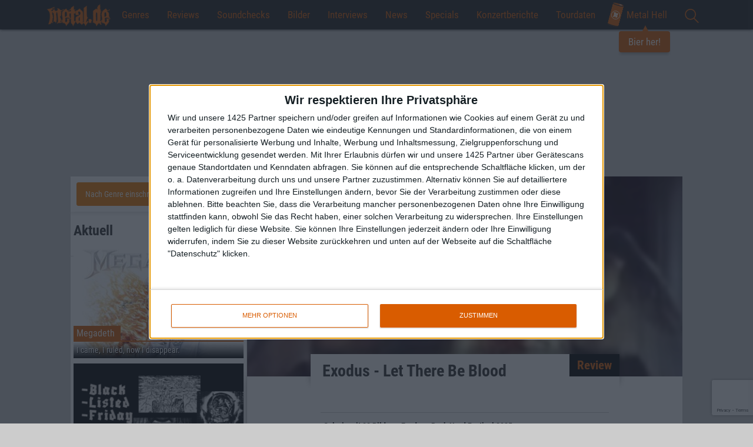

--- FILE ---
content_type: text/html; charset=UTF-8
request_url: https://www.metal.de/reviews/exodus-let-there-be-blood-11229/
body_size: 26798
content:
<!doctype html>
<!--[if lte IE 8]> <html class="ie8 no-js"><![endif]-->
<!--[if !IE]><!-->
<html class="no-js">
<!--<![endif]-->

<head>
    <meta charset="utf-8" />
    <meta name="viewport" content="width=device-width, initial-scale=1, maximum-scale=1, user-scalable=no">
    <title>Exodus - Let There Be Blood Review &bull; metal.de</title>
    <meta http-equiv="x-ua-compatible" content="ie=edge">
    <meta name="apple-mobile-web-app-capable" content="yes">
    <meta name='robots' content='max-image-preview:large' />

<!-- This site is optimized with the Yoast SEO plugin v12.1 - https://yoast.com/wordpress/plugins/seo/ -->
<meta name="description" content="Review zu Exodus - Let There Be Blood"/>
<link rel="canonical" href="https://www.metal.de/reviews/exodus-let-there-be-blood-11229/" />
<meta property="og:locale" content="de_DE" />
<meta property="og:type" content="article" />
<meta property="og:title" content="Exodus - Let There Be Blood Review &bull; metal.de" />
<meta property="og:url" content="https://www.metal.de/reviews/exodus-let-there-be-blood-11229/" />
<meta property="og:site_name" content="metal.de" />
<meta property="article:publisher" content="https://www.facebook.com/metal.de/" />
<meta property="og:image" content="https://www.metal.de/images/2008/10/26/exod_bond.jpg" />
<meta property="og:image:secure_url" content="https://www.metal.de/images/2008/10/26/exod_bond.jpg" />
<meta property="og:image:width" content="230" />
<meta property="og:image:height" content="230" />
<meta name="twitter:card" content="summary_large_image" />
<meta name="twitter:description" content="Review zu Exodus - Let There Be Blood" />
<meta name="twitter:title" content="Exodus - Let There Be Blood Review &bull; metal.de" />
<meta name="twitter:site" content="@metal_de" />
<meta name="twitter:image" content="https://www.metal.de/images/2008/10/26/exod_bond.jpg" />
<meta name="twitter:creator" content="@metal_de" />
<script type='application/ld+json' class='yoast-schema-graph yoast-schema-graph--main'>{"@context":"https://schema.org","@graph":[{"@type":"WebSite","@id":"https://www.metal.de/#website","url":"https://www.metal.de/","name":"metal.de","potentialAction":{"@type":"SearchAction","target":"https://www.metal.de/?s={search_term_string}","query-input":"required name=search_term_string"}},{"@type":"ImageObject","@id":"https://www.metal.de/reviews/exodus-let-there-be-blood-11229/#primaryimage","url":"https://www.metal.de/images/2008/10/26/exod_bond.jpg","width":230,"height":230,"caption":"Exodus - Let There Be Blood Cover"},{"@type":"WebPage","@id":"https://www.metal.de/reviews/exodus-let-there-be-blood-11229/#webpage","url":"https://www.metal.de/reviews/exodus-let-there-be-blood-11229/","inLanguage":"de-DE","name":"Exodus - Let There Be Blood Review &bull; metal.de","isPartOf":{"@id":"https://www.metal.de/#website"},"primaryImageOfPage":{"@id":"https://www.metal.de/reviews/exodus-let-there-be-blood-11229/#primaryimage"},"datePublished":"2008-10-26T00:00:00+02:00","dateModified":"-0001-11-30T00:00:00+00:53","description":"Review zu Exodus - Let There Be Blood"}]}</script>
<!-- / Yoast SEO plugin. -->

<link rel='dns-prefetch' href='//www.google.com' />
<link rel="alternate" type="application/rss+xml" title="metal.de &raquo; Exodus &#8211; Let There Be Blood Kommentar-Feed" href="https://www.metal.de/reviews/exodus-let-there-be-blood-11229/feed/" />
<link rel='stylesheet' id='global-css' href='https://www.metal.de/wp-content/themes/metal.de/css/global.min.css?ver=6.4' type='text/css' media='all' />
<script type="text/javascript" src="https://www.metal.de/wp-includes/js/jquery/jquery.min.js?ver=3.7.1" id="jquery-core-js"></script>
<script type="text/javascript" src="https://www.metal.de/wp-includes/js/jquery/jquery-migrate.min.js?ver=3.4.1" id="jquery-migrate-js"></script>
<link rel="https://api.w.org/" href="https://www.metal.de/wp-json/" /><link rel="EditURI" type="application/rsd+xml" title="RSD" href="https://www.metal.de/xmlrpc.php?rsd" />
<link rel='shortlink' href='https://www.metal.de/?p=11229' />
<link rel="alternate" type="application/json+oembed" href="https://www.metal.de/wp-json/oembed/1.0/embed?url=https%3A%2F%2Fwww.metal.de%2Freviews%2Fexodus-let-there-be-blood-11229%2F" />
<link rel="alternate" type="text/xml+oembed" href="https://www.metal.de/wp-json/oembed/1.0/embed?url=https%3A%2F%2Fwww.metal.de%2Freviews%2Fexodus-let-there-be-blood-11229%2F&#038;format=xml" />
<link rel="amphtml" href="https://www.metal.de/reviews/exodus-let-there-be-blood-11229/?amp=1">
    <!-- InMobi Choice. Consent Manager Tag v3.0 (for TCF 2.2) -->
<script type="text/javascript" async=true>
    (function() {
        var host = window.location.hostname;
        var element = document.createElement('script');
        var firstScript = document.getElementsByTagName('script')[0];
        var url = 'https://cmp.inmobi.com'
            .concat('/choice/', '4A4LLYBdS22-S', '/', host, '/choice.js?tag_version=V3');
        var uspTries = 0;
        var uspTriesLimit = 3;
        element.async = true;
        element.type = 'text/javascript';
        element.src = url;

        firstScript.parentNode.insertBefore(element, firstScript);

        function makeStub() {
            var TCF_LOCATOR_NAME = '__tcfapiLocator';
            var queue = [];
            var win = window;
            var cmpFrame;

            function addFrame() {
                var doc = win.document;
                var otherCMP = !!(win.frames[TCF_LOCATOR_NAME]);

                if (!otherCMP) {
                    if (doc.body) {
                        var iframe = doc.createElement('iframe');

                        iframe.style.cssText = 'display:none';
                        iframe.name = TCF_LOCATOR_NAME;
                        doc.body.appendChild(iframe);
                    } else {
                        setTimeout(addFrame, 5);
                    }
                }
                return !otherCMP;
            }

            function tcfAPIHandler() {
                var gdprApplies;
                var args = arguments;

                if (!args.length) {
                    return queue;
                } else if (args[0] === 'setGdprApplies') {
                    if (
                        args.length > 3 &&
                        args[2] === 2 &&
                        typeof args[3] === 'boolean'
                    ) {
                        gdprApplies = args[3];
                        if (typeof args[2] === 'function') {
                            args[2]('set', true);
                        }
                    }
                } else if (args[0] === 'ping') {
                    var retr = {
                        gdprApplies: gdprApplies,
                        cmpLoaded: false,
                        cmpStatus: 'stub'
                    };

                    if (typeof args[2] === 'function') {
                        args[2](retr);
                    }
                } else {
                    if (args[0] === 'init' && typeof args[3] === 'object') {
                        args[3] = Object.assign(args[3], {
                            tag_version: 'V3'
                        });
                    }
                    queue.push(args);
                }
            }

            function postMessageEventHandler(event) {
                var msgIsString = typeof event.data === 'string';
                var json = {};

                try {
                    if (msgIsString) {
                        json = JSON.parse(event.data);
                    } else {
                        json = event.data;
                    }
                } catch (ignore) {}

                var payload = json.__tcfapiCall;

                if (payload) {
                    window.__tcfapi(
                        payload.command,
                        payload.version,
                        function(retValue, success) {
                            var returnMsg = {
                                __tcfapiReturn: {
                                    returnValue: retValue,
                                    success: success,
                                    callId: payload.callId
                                }
                            };
                            if (msgIsString) {
                                returnMsg = JSON.stringify(returnMsg);
                            }
                            if (event && event.source && event.source.postMessage) {
                                event.source.postMessage(returnMsg, '*');
                            }
                        },
                        payload.parameter
                    );
                }
            }

            while (win) {
                try {
                    if (win.frames[TCF_LOCATOR_NAME]) {
                        cmpFrame = win;
                        break;
                    }
                } catch (ignore) {}

                if (win === window.top) {
                    break;
                }
                win = win.parent;
            }
            if (!cmpFrame) {
                addFrame();
                win.__tcfapi = tcfAPIHandler;
                win.addEventListener('message', postMessageEventHandler, false);
            }
        };

        makeStub();

        function makeGppStub() {
            const CMP_ID = 10;
            const SUPPORTED_APIS = [
                '2:tcfeuv2',
                '6:uspv1',
                '7:usnatv1',
                '8:usca',
                '9:usvav1',
                '10:uscov1',
                '11:usutv1',
                '12:usctv1'
            ];

            window.__gpp_addFrame = function(n) {
                if (!window.frames[n]) {
                    if (document.body) {
                        var i = document.createElement("iframe");
                        i.style.cssText = "display:none";
                        i.name = n;
                        document.body.appendChild(i);
                    } else {
                        window.setTimeout(window.__gpp_addFrame, 10, n);
                    }
                }
            };
            window.__gpp_stub = function() {
                var b = arguments;
                __gpp.queue = __gpp.queue || [];
                __gpp.events = __gpp.events || [];

                if (!b.length || (b.length == 1 && b[0] == "queue")) {
                    return __gpp.queue;
                }

                if (b.length == 1 && b[0] == "events") {
                    return __gpp.events;
                }

                var cmd = b[0];
                var clb = b.length > 1 ? b[1] : null;
                var par = b.length > 2 ? b[2] : null;
                if (cmd === "ping") {
                    clb({
                            gppVersion: "1.1", // must be “Version.Subversion”, current: “1.1”
                            cmpStatus: "stub", // possible values: stub, loading, loaded, error
                            cmpDisplayStatus: "hidden", // possible values: hidden, visible, disabled
                            signalStatus: "not ready", // possible values: not ready, ready
                            supportedAPIs: SUPPORTED_APIS, // list of supported APIs
                            cmpId: CMP_ID, // IAB assigned CMP ID, may be 0 during stub/loading
                            sectionList: [],
                            applicableSections: [-1],
                            gppString: "",
                            parsedSections: {},
                        },
                        true
                    );
                } else if (cmd === "addEventListener") {
                    if (!("lastId" in __gpp)) {
                        __gpp.lastId = 0;
                    }
                    __gpp.lastId++;
                    var lnr = __gpp.lastId;
                    __gpp.events.push({
                        id: lnr,
                        callback: clb,
                        parameter: par,
                    });
                    clb({
                            eventName: "listenerRegistered",
                            listenerId: lnr, // Registered ID of the listener
                            data: true, // positive signal
                            pingData: {
                                gppVersion: "1.1", // must be “Version.Subversion”, current: “1.1”
                                cmpStatus: "stub", // possible values: stub, loading, loaded, error
                                cmpDisplayStatus: "hidden", // possible values: hidden, visible, disabled
                                signalStatus: "not ready", // possible values: not ready, ready
                                supportedAPIs: SUPPORTED_APIS, // list of supported APIs
                                cmpId: CMP_ID, // list of supported APIs
                                sectionList: [],
                                applicableSections: [-1],
                                gppString: "",
                                parsedSections: {},
                            },
                        },
                        true
                    );
                } else if (cmd === "removeEventListener") {
                    var success = false;
                    for (var i = 0; i < __gpp.events.length; i++) {
                        if (__gpp.events[i].id == par) {
                            __gpp.events.splice(i, 1);
                            success = true;
                            break;
                        }
                    }
                    clb({
                            eventName: "listenerRemoved",
                            listenerId: par, // Registered ID of the listener
                            data: success, // status info
                            pingData: {
                                gppVersion: "1.1", // must be “Version.Subversion”, current: “1.1”
                                cmpStatus: "stub", // possible values: stub, loading, loaded, error
                                cmpDisplayStatus: "hidden", // possible values: hidden, visible, disabled
                                signalStatus: "not ready", // possible values: not ready, ready
                                supportedAPIs: SUPPORTED_APIS, // list of supported APIs
                                cmpId: CMP_ID, // CMP ID
                                sectionList: [],
                                applicableSections: [-1],
                                gppString: "",
                                parsedSections: {},
                            },
                        },
                        true
                    );
                } else if (cmd === "hasSection") {
                    clb(false, true);
                } else if (cmd === "getSection" || cmd === "getField") {
                    clb(null, true);
                }
                //queue all other commands
                else {
                    __gpp.queue.push([].slice.apply(b));
                }
            };
            window.__gpp_msghandler = function(event) {
                var msgIsString = typeof event.data === "string";
                try {
                    var json = msgIsString ? JSON.parse(event.data) : event.data;
                } catch (e) {
                    var json = null;
                }
                if (typeof json === "object" && json !== null && "__gppCall" in json) {
                    var i = json.__gppCall;
                    window.__gpp(
                        i.command,
                        function(retValue, success) {
                            var returnMsg = {
                                __gppReturn: {
                                    returnValue: retValue,
                                    success: success,
                                    callId: i.callId,
                                },
                            };
                            event.source.postMessage(msgIsString ? JSON.stringify(returnMsg) : returnMsg, "*");
                        },
                        "parameter" in i ? i.parameter : null,
                        "version" in i ? i.version : "1.1"
                    );
                }
            };
            if (!("__gpp" in window) || typeof window.__gpp !== "function") {
                window.__gpp = window.__gpp_stub;
                window.addEventListener("message", window.__gpp_msghandler, false);
                window.__gpp_addFrame("__gppLocator");
            }
        };

        makeGppStub();

        var uspStubFunction = function() {
            var arg = arguments;
            if (typeof window.__uspapi !== uspStubFunction) {
                setTimeout(function() {
                    if (typeof window.__uspapi !== 'undefined') {
                        window.__uspapi.apply(window.__uspapi, arg);
                    }
                }, 500);
            }
        };

        var checkIfUspIsReady = function() {
            uspTries++;
            if (window.__uspapi === uspStubFunction && uspTries < uspTriesLimit) {
                console.warn('USP is not accessible');
            } else {
                clearInterval(uspInterval);
            }
        };

        if (typeof window.__uspapi === 'undefined') {
            window.__uspapi = uspStubFunction;
            var uspInterval = setInterval(checkIfUspIsReady, 6000);
        }
    })();
</script>
<!-- End InMobi Choice. Consent Manager Tag v3.0 (for TCF 2.2) --><script>
    // Call geo-location JSONP service
    var jsonp = document.createElement('script');
    jsonp.setAttribute('src', 'https://geolocation.onetrust.com/cookieconsentpub/v1/geo/location/geofeed');
    document.head.appendChild(jsonp);

    window.geofeed = function(options) {
        // string two digit continent code EU, NA, OC, AS, SA, AF
        var continent = options.continent.toString();
        // string two digit ISO country code
        var country = options.country.toString();
        // string two digit state code
        if (continent == 'EU') {
            var state = options.state.toString();
            //Logic for gdprCountries
            console.log('gdprCountries')
            var gdprInsertAds = (function() {
                var insertAdsJs = function() {
                    var element = document.createElement('script');
                    var firstScript = document.getElementsByTagName('script')[0];
                    var url = "//dsh7ky7308k4b.cloudfront.net/publishers/metalde.min.js";
                    element.async = true;
                    element.type = 'text/javascript';
                    element.src = url;
                    document.getElementsByTagName('head')[0].appendChild(element);

                    var elementTwo = document.createElement('script');
                    var secondScript = document.getElementsByTagName('script')[0];
                    var urlTwo = "//btloader.com/tag?o=5184339635601408&upapi=true";
                    elementTwo.async = true;
                    elementTwo.type = 'text/javascript';

                    elementTwo.src = urlTwo;
                    document.getElementsByTagName('head')[0].appendChild(elementTwo);
                };
                // Run this in an interval (every 0.1s) just in case we are still waiting for consent
                var cnt = 0;
                var consentSetInterval = setInterval(function() {
                    cnt += 1;
                    // Bail if we have not gotten a consent response after 60 seconds.
                    if (cnt === 600) clearInterval(consentSetInterval);
                    if (typeof window.__tcfapi !== 'undefined') {
                        // Check if window.__tcfapi has been set
                        clearInterval(consentSetInterval);
                        window.__tcfapi('addEventListener', 2, function(tcData, listenerSuccess) {
                            if (listenerSuccess) {
                                if (tcData.eventStatus === 'tcloaded' || tcData.eventStatus === 'useractioncomplete') {
                                    if (!tcData.gdprApplies) {
                                        insertAdsJs();
                                        console.log("No GDPR");
                                    } else {
                                        // GDPR DOES APPLY // Purpose 1 refers to the storage and/or access of information on a device.
                                        var hasDeviceStorageAndAccessConsent = tcData.purpose.consents[1] || false;
                                        // Google Requires Consent for Purpose 1
                                        if (hasDeviceStorageAndAccessConsent) {
                                            // GLOBAL VENDOR LIST - https://iabeurope.eu/vendor-list-tcf-v2-0/
                                            // CHECK FOR GOOGLE ADVERTISING PRODUCTS CONSENT. (IAB Vendor ID 755)
                                            var hasGoogleAdvertisingProductsConsent = tcData.vendor.consents[755] || false;
                                            // Check if the user gave Google Advertising Products consent (iab vendor 755)
                                            if (hasGoogleAdvertisingProductsConsent) {
                                                insertAdsJs();
                                                console.log("GDPR Consent")
                                            }
                                        }
                                    }
                                }
                            }
                        });
                    }
                    cnt++;
                }, 100);
            })();
        } else if (country == 'US' || country == 'CA') {
            console.log('uspCountries')
            // Logic for user outside of continent
            var insertAdsJs = function() {
                var element = document.createElement('script');
                var firstScript = document.getElementsByTagName('script')[0];
                var url = "//dsh7ky7308k4b.cloudfront.net/publishers/metalde.min.js";
                element.async = true;
                element.type = 'text/javascript';
                element.src = url;
                document.getElementsByTagName('head')[0].appendChild(element);

                var elementTwo = document.createElement('script');
                var secondScript = document.getElementsByTagName('script')[0];
                var urlTwo = "//btloader.com/tag?o=5184339635601408&upapi=true";
                elementTwo.async = true;
                elementTwo.type = 'text/javascript';
                elementTwo.src = urlTwo;
                document.getElementsByTagName('head')[0].appendChild(elementTwo);
            };
            // Any necessary logic for USP
            insertAdsJs();
        } else {
            var insertAdsJs = function() {
                var element = document.createElement('script');
                var firstScript = document.getElementsByTagName('script')[0];
                var url = "//dsh7ky7308k4b.cloudfront.net/publishers/metalde.min.js";
                element.async = true;
                element.type = 'text/javascript';
                element.src = url;
                document.getElementsByTagName('head')[0].appendChild(element);

                var elementTwo = document.createElement('script');
                var secondScript = document.getElementsByTagName('script')[0];
                var urlTwo = "//btloader.com/tag?o=5184339635601408&upapi=true";
                elementTwo.async = true;
                elementTwo.type = 'text/javascript';
                elementTwo.src = urlTwo;
                document.getElementsByTagName('head')[0].appendChild(elementTwo);
            };
            // Any necessary logic for USP
            insertAdsJs();
        }
    };
</script><!-- Google Tag Manager -->
<script>
    (function(w, d, s, l, i) {
        w[l] = w[l] || [];
        w[l].push({
            'gtm.start': new Date().getTime(),
            event: 'gtm.js'
        });
        var f = d.getElementsByTagName(s)[0],
            j = d.createElement(s),
            dl = l != 'dataLayer' ? '&l=' + l : '';
        j.async = true;
        j.src =
            'https://www.googletagmanager.com/gtm.js?id=' + i + dl;
        f.parentNode.insertBefore(j, f);
    })(window, document, 'script', 'dataLayer', 'GTM-M78PKSP');
</script>
<!-- End Google Tag Manager -->
    <link rel="apple-touch-icon" sizes="180x180" href="/apple-touch-icon.png?v=E6j98Oeajn1">
    <link rel="icon" type="image/png" sizes="32x32" href="/favicon-32x32.png?v=E6j98Oeajn1">
    <link rel="icon" type="image/png" sizes="16x16" href="/favicon-16x16.png?v=E6j98Oeajn1">
    <link rel="manifest" href="/site.webmanifest?v=E6j98Oeajn1">
    <link rel="mask-icon" href="/safari-pinned-tab.svg?v=E6j98Oeajn1" color="#d85c00">
    <link rel="shortcut icon" href="/favicon.ico?v=E6j98Oeajn1">
    <meta name="apple-mobile-web-app-title" content="metal.de">
    <meta name="application-name" content="metal.de">
    <meta name="msapplication-TileColor" content="#000000">
    <meta name="theme-color" content="#ffffff">

    <link rel="search" type="application/opensearchdescription+xml" title="metal.de" href="/opensearch.xml" />

    <script>
        var ajaxurl = 'https://www.metal.de/wp-admin/admin-ajax.php';

        
        var vsm_config = {
             'article': {
                'id': 11229,
                'type': 'review'
            },
            'viewport': document.documentElement.clientWidth || window.innerWidth || document.body.clientWidth,
            'galleryAd': 5        };
    </script>
    <script type="text/javascript">

                    /* eigener DFP */

                    var googletag = googletag || {};
                    googletag.cmd = googletag.cmd || [];
                    (function() {
                        var gads = document.createElement("script");
                        gads.async = true;
                        gads.type = 'text/javascript';
                        var useSSL = 'https:' == document.location.protocol;
                        gads.src = (useSSL ? 'https:' : 'http:') + '//www.googletagservices.com/tag/js/gpt.js';
                        var node = document.getElementsByTagName('script')[0];
                        node.parentNode.insertBefore(gads, node);
                    })();
                </script>
                <script type="text/javascript">
                    googletag.cmd.push(function() {
                        googletag.pubads().disableInitialLoad();
                        if (vsm_config.viewport > 767) {
                            googletag.defineSlot('/2926150/Banner_Content', [728, 90], 'div-gpt-ad-1466072739498-0').addService(googletag.pubads());
                            googletag.defineSlot('/2926150/Banner_Fallback', [728, 90], 'div-gpt-ad-1511895447993-0').addService(googletag.pubads());
                        } else {
                            googletag.defineSlot('/2926150/Rectangle_Content', [300, 250], 'div-gpt-ad-1466072739498-1').addService(googletag.pubads());
                        }

                        googletag.defineSlot('/2926150/Rectangle', [300, 250], 'div-gpt-ad-1466072739498-2').addService(googletag.pubads());
                        googletag.defineSlot('/2926150/Rectangle_Sidebar_unten', [300, 250], 'div-gpt-ad-1466074206143-0').addService(googletag.pubads());googletag.defineSlot('/2926150/Rectangle_Review_Info', [300, 250], 'div-gpt-ad-1474105045241-0').addService(googletag.pubads());googletag.pubads().enableSingleRequest();
                        googletag.pubads().collapseEmptyDivs();
                        googletag.enableServices();
                    });
                </script></head>

<body  id="no-home" itemscope itemtype="http://schema.org/WebPage">
<!-- Google Tag Manager (noscript) -->
<noscript><iframe src="https://www.googletagmanager.com/ns.html?id=GTM-M78PKSP" height="0" width="0" style="display:none;visibility:hidden"></iframe></noscript>
<!-- End Google Tag Manager (noscript) -->
<div class="container-fluid">
    <nav>
        <div id="bar">
            <a href="/" class="home-mobile" title="Home">
                <img style="max-height: 60px; top: -10px; position: relative; z-index: 100;" src="//static.metal.de/images/metalde_logo.png" srcset="//static.metal.de/images/metalde_logo.png 138w, //static.metal.de/images/metalde_logo@2x.png 276w" sizes="111px" />
            </a>
            <button class="hamburger hamburger--vortex" type="button">
                <span class="hamburger-box">
                    <span class="hamburger-inner"></span>
                </span>
            </button>
            <!--<a href="" id="burger"><span></span></a>-->
            <ul class="menu">
                <li class="google-search"><a href="" id="search-toggle"><img src="//static.metal.de/images/lupe.svg" height="24" /></a><div id="search"><gcse:searchbox-only></gcse:searchbox-only></div></li><li class="home-text"><a href="/" title="Home">Home</a></li><li>
                        <a href="" class="menu-toggle">Genres</a>
                            <div class="sub-menu">
                                <ul><li><a href="https://www.metal.de/genre/black-metal/">Black Metal</a></li><li><a href="https://www.metal.de/genre/death-metal/">Death Metal</a></li><li><a href="https://www.metal.de/genre/doom-metal/">Doom Metal</a></li><li><a href="https://www.metal.de/genre/gothic-darkwave/">Gothic / Darkwave</a></li><li><a href="https://www.metal.de/genre/gothic-metal-mittelalter/">Gothic Metal / Mittelalter</a></li><li><a href="https://www.metal.de/genre/hardcore-grindcore/">Hardcore / Grindcore</a></li><li><a href="https://www.metal.de/genre/heavy-metal/">Heavy Metal</a></li><li><a href="https://www.metal.de/genre/industrial-electronic/">Industrial / Electronic</a></li><li><a href="https://www.metal.de/genre/modern-metal/">Modern Metal</a></li><li><a href="https://www.metal.de/genre/off-topic/">Off Topic</a></li><li><a href="https://www.metal.de/genre/pagan-viking-metal/">Pagan / Viking Metal</a></li><li><a href="https://www.metal.de/genre/post-rock-metal/">Post-Rock/Metal</a></li><li><a href="https://www.metal.de/genre/progressive-rock-metal/">Progressive Rock/Metal</a></li><li><a href="https://www.metal.de/genre/punk/">Punk</a></li><li><a href="https://www.metal.de/genre/rock/">Rock</a></li><li><a href="https://www.metal.de/genre/sonstige/">Sonstige</a></li><li><a href="https://www.metal.de/genre/thrash-metal/">Thrash Metal</a></li></ul></div></li><li>
                        <a class="menu-toggle" href="https://www.metal.de/reviews/">Reviews</a>
                        <div class="sub-menu">
                            <ul>
                                <li><a href="https://www.metal.de/reviews/">Aktuelle Reviews</a></li>
                                <li><a href="/reviews/blast-from-the-past/">Blast From The Past</a>
                            </ul>
                        </div>
                    </li><li><a href="https://www.metal.de/soundchecks/">Soundchecks</a></li><li><a href="https://www.metal.de/bilder/">Bilder</a></li>	<li class="cat-item cat-item-6"><a href="https://www.metal.de/interviews/">Interviews</a>
</li>
	<li class="cat-item cat-item-5"><a href="https://www.metal.de/news/">News</a>
</li>
	<li class="cat-item cat-item-7"><a href="https://www.metal.de/specials/">Specials</a>
</li>
<li><a href="https://www.metal.de/konzertberichte/">Konzertberichte</a></li><li><a href="https://www.metal.de/konzerte/">Tourdaten</a></li><li class="cta">
    <a href="https://www.metal-hell.de/" target="_blank" class="beer-cta">
        <img src="https://static.metal.de/wp-content/themes/metal.de/assets/dose.svg" />
        Metal Hell
        <span class="bubble">Bier her!</span>
    </a>
</li><li class="social-networks hidden-md hidden-lg"><a href="" id="social-toggle"></a><ul class="social-menu"><li><a href="https://www.facebook.com/metal.de" class="facebook-share" rel="nofollow"></a></li><li><a href="https://twitter.com/metal_de" class="twitter-share" rel="nofollow"></a></li><li><a href="https://www.instagram.com/metal.de/" class="instagram-share" rel="nofollow"></a></li><li><a href="https://www.youtube.com/user/metaldotde" class="youtube-share" rel="nofollow"></a></li></ul></li>            </ul>
        </div>
    </nav>
</div>
<div class="wrapper">
    <div id="ax-superbanner"></div>
<!-- <pgs-ad data-pg-ad-spot='ax-superbanner'></pgs-ad> -->    <div id="wrapper" class="content single">
        <div class="site">
            <div class="article" itemprop="review" itemscope itemtype="http://schema.org/Review">


                
                    <!--<div class="article-text">-->
                    <div class="article-image"><div class="backgroundwrapper"><div class="backgroundimage" style="background: url(https://www.metal.de/images/2008/10/26/exod_bond.jpg) no-repeat; background-size: cover; background-position: 0 33%;"></div><div class="cover"><img src="https://www.metal.de/images/2008/10/26/exod_bond.jpg" /></div></div></div>                    <div class="story card pullup">
                        <div class="article-headline">
                            <h1 itemprop="itemReviewed">Exodus - Let There Be Blood</h1><h2>Review</h2>                        </div>
                        <div class="text" itemprop="reviewBody">
                            <a class="gallery-teaser open" id="gallery-579747" data-link="https://www.metal.de/bilder/exodus-rock-hard-festival-2025-579747/" data-gallery='[{"large":"https:\/\/www.metal.de\/images\/2025\/06\/15\/rockhard-2025-exodus-021-900x600.jpg 900w","medium":"https:\/\/www.metal.de\/images\/2025\/06\/15\/rockhard-2025-exodus-021-600x400.jpg 600w","small":"https:\/\/www.metal.de\/images\/2025\/06\/15\/rockhard-2025-exodus-021-400x267.jpg 400w"},{"large":"https:\/\/www.metal.de\/images\/2025\/06\/15\/rockhard-2025-exodus-038-900x600.jpg 900w","medium":"https:\/\/www.metal.de\/images\/2025\/06\/15\/rockhard-2025-exodus-038-600x400.jpg 600w","small":"https:\/\/www.metal.de\/images\/2025\/06\/15\/rockhard-2025-exodus-038-400x267.jpg 400w"},{"large":"https:\/\/www.metal.de\/images\/2025\/06\/15\/rockhard-2025-exodus-023-900x600.jpg 900w","medium":"https:\/\/www.metal.de\/images\/2025\/06\/15\/rockhard-2025-exodus-023-600x400.jpg 600w","small":"https:\/\/www.metal.de\/images\/2025\/06\/15\/rockhard-2025-exodus-023-400x267.jpg 400w"},{"large":"https:\/\/www.metal.de\/images\/2025\/06\/15\/rockhard-2025-exodus-034-900x600.jpg 900w","medium":"https:\/\/www.metal.de\/images\/2025\/06\/15\/rockhard-2025-exodus-034-600x400.jpg 600w","small":"https:\/\/www.metal.de\/images\/2025\/06\/15\/rockhard-2025-exodus-034-400x267.jpg 400w"},{"large":"https:\/\/www.metal.de\/images\/2025\/06\/15\/rockhard-2025-exodus-024-900x600.jpg 900w","medium":"https:\/\/www.metal.de\/images\/2025\/06\/15\/rockhard-2025-exodus-024-600x400.jpg 600w","small":"https:\/\/www.metal.de\/images\/2025\/06\/15\/rockhard-2025-exodus-024-400x267.jpg 400w"},{"large":"https:\/\/www.metal.de\/images\/2025\/06\/15\/rockhard-2025-exodus-017-900x600.jpg 900w","medium":"https:\/\/www.metal.de\/images\/2025\/06\/15\/rockhard-2025-exodus-017-600x400.jpg 600w","small":"https:\/\/www.metal.de\/images\/2025\/06\/15\/rockhard-2025-exodus-017-400x267.jpg 400w"},{"large":"https:\/\/www.metal.de\/images\/2025\/06\/15\/rockhard-2025-exodus-047-900x600.jpg 900w","medium":"https:\/\/www.metal.de\/images\/2025\/06\/15\/rockhard-2025-exodus-047-600x400.jpg 600w","small":"https:\/\/www.metal.de\/images\/2025\/06\/15\/rockhard-2025-exodus-047-400x267.jpg 400w"},{"large":"https:\/\/www.metal.de\/images\/2025\/06\/15\/rockhard-2025-exodus-025-900x600.jpg 900w","medium":"https:\/\/www.metal.de\/images\/2025\/06\/15\/rockhard-2025-exodus-025-600x400.jpg 600w","small":"https:\/\/www.metal.de\/images\/2025\/06\/15\/rockhard-2025-exodus-025-400x267.jpg 400w"},{"large":"https:\/\/www.metal.de\/images\/2025\/06\/15\/rockhard-2025-exodus-027-900x600.jpg 900w","medium":"https:\/\/www.metal.de\/images\/2025\/06\/15\/rockhard-2025-exodus-027-600x400.jpg 600w","small":"https:\/\/www.metal.de\/images\/2025\/06\/15\/rockhard-2025-exodus-027-400x267.jpg 400w"},{"large":"https:\/\/www.metal.de\/images\/2025\/06\/15\/rockhard-2025-exodus-030-900x600.jpg 900w","medium":"https:\/\/www.metal.de\/images\/2025\/06\/15\/rockhard-2025-exodus-030-600x400.jpg 600w","small":"https:\/\/www.metal.de\/images\/2025\/06\/15\/rockhard-2025-exodus-030-400x267.jpg 400w"},{"large":"https:\/\/www.metal.de\/images\/2025\/06\/15\/rockhard-2025-exodus-036-900x600.jpg 900w","medium":"https:\/\/www.metal.de\/images\/2025\/06\/15\/rockhard-2025-exodus-036-600x400.jpg 600w","small":"https:\/\/www.metal.de\/images\/2025\/06\/15\/rockhard-2025-exodus-036-400x267.jpg 400w"},{"large":"https:\/\/www.metal.de\/images\/2025\/06\/15\/rockhard-2025-exodus-028-900x600.jpg 900w","medium":"https:\/\/www.metal.de\/images\/2025\/06\/15\/rockhard-2025-exodus-028-600x400.jpg 600w","small":"https:\/\/www.metal.de\/images\/2025\/06\/15\/rockhard-2025-exodus-028-400x267.jpg 400w"},{"large":"https:\/\/www.metal.de\/images\/2025\/06\/15\/rockhard-2025-exodus-037-900x600.jpg 900w","medium":"https:\/\/www.metal.de\/images\/2025\/06\/15\/rockhard-2025-exodus-037-600x400.jpg 600w","small":"https:\/\/www.metal.de\/images\/2025\/06\/15\/rockhard-2025-exodus-037-400x267.jpg 400w"},{"large":"https:\/\/www.metal.de\/images\/2025\/06\/15\/rockhard-2025-exodus-039-900x600.jpg 900w","medium":"https:\/\/www.metal.de\/images\/2025\/06\/15\/rockhard-2025-exodus-039-600x400.jpg 600w","small":"https:\/\/www.metal.de\/images\/2025\/06\/15\/rockhard-2025-exodus-039-400x267.jpg 400w"},{"large":"https:\/\/www.metal.de\/images\/2025\/06\/15\/rockhard-2025-exodus-041-900x600.jpg 900w","medium":"https:\/\/www.metal.de\/images\/2025\/06\/15\/rockhard-2025-exodus-041-600x400.jpg 600w","small":"https:\/\/www.metal.de\/images\/2025\/06\/15\/rockhard-2025-exodus-041-400x267.jpg 400w"},{"large":"https:\/\/www.metal.de\/images\/2025\/06\/15\/rockhard-2025-exodus-015-900x600.jpg 900w","medium":"https:\/\/www.metal.de\/images\/2025\/06\/15\/rockhard-2025-exodus-015-600x400.jpg 600w","small":"https:\/\/www.metal.de\/images\/2025\/06\/15\/rockhard-2025-exodus-015-400x267.jpg 400w"},{"large":"https:\/\/www.metal.de\/images\/2025\/06\/15\/rockhard-2025-exodus-012-900x600.jpg 900w","medium":"https:\/\/www.metal.de\/images\/2025\/06\/15\/rockhard-2025-exodus-012-600x400.jpg 600w","small":"https:\/\/www.metal.de\/images\/2025\/06\/15\/rockhard-2025-exodus-012-400x267.jpg 400w"},{"large":"https:\/\/www.metal.de\/images\/2025\/06\/15\/rockhard-2025-exodus-044-900x600.jpg 900w","medium":"https:\/\/www.metal.de\/images\/2025\/06\/15\/rockhard-2025-exodus-044-600x400.jpg 600w","small":"https:\/\/www.metal.de\/images\/2025\/06\/15\/rockhard-2025-exodus-044-400x267.jpg 400w"},{"large":"https:\/\/www.metal.de\/images\/2025\/06\/15\/rockhard-2025-exodus-001-900x600.jpg 900w","medium":"https:\/\/www.metal.de\/images\/2025\/06\/15\/rockhard-2025-exodus-001-600x400.jpg 600w","small":"https:\/\/www.metal.de\/images\/2025\/06\/15\/rockhard-2025-exodus-001-400x267.jpg 400w"},{"large":"https:\/\/www.metal.de\/images\/2025\/06\/15\/rockhard-2025-exodus-007-900x600.jpg 900w","medium":"https:\/\/www.metal.de\/images\/2025\/06\/15\/rockhard-2025-exodus-007-600x400.jpg 600w","small":"https:\/\/www.metal.de\/images\/2025\/06\/15\/rockhard-2025-exodus-007-400x267.jpg 400w"},{"large":"https:\/\/www.metal.de\/images\/2025\/06\/15\/rockhard-2025-exodus-054-900x600.jpg 900w","medium":"https:\/\/www.metal.de\/images\/2025\/06\/15\/rockhard-2025-exodus-054-600x400.jpg 600w","small":"https:\/\/www.metal.de\/images\/2025\/06\/15\/rockhard-2025-exodus-054-400x267.jpg 400w"},{"large":"https:\/\/www.metal.de\/images\/2025\/06\/15\/rockhard-2025-exodus-049-900x600.jpg 900w","medium":"https:\/\/www.metal.de\/images\/2025\/06\/15\/rockhard-2025-exodus-049-600x400.jpg 600w","small":"https:\/\/www.metal.de\/images\/2025\/06\/15\/rockhard-2025-exodus-049-400x267.jpg 400w"},{"large":"https:\/\/www.metal.de\/images\/2025\/06\/15\/rockhard-2025-exodus-055-900x600.jpg 900w","medium":"https:\/\/www.metal.de\/images\/2025\/06\/15\/rockhard-2025-exodus-055-600x400.jpg 600w","small":"https:\/\/www.metal.de\/images\/2025\/06\/15\/rockhard-2025-exodus-055-400x267.jpg 400w"},{"large":"https:\/\/www.metal.de\/images\/2025\/06\/15\/rockhard-2025-exodus-057-900x600.jpg 900w","medium":"https:\/\/www.metal.de\/images\/2025\/06\/15\/rockhard-2025-exodus-057-600x400.jpg 600w","small":"https:\/\/www.metal.de\/images\/2025\/06\/15\/rockhard-2025-exodus-057-400x267.jpg 400w"},{"large":"https:\/\/www.metal.de\/images\/2025\/06\/15\/rockhard-2025-exodus-065-900x600.jpg 900w","medium":"https:\/\/www.metal.de\/images\/2025\/06\/15\/rockhard-2025-exodus-065-600x400.jpg 600w","small":"https:\/\/www.metal.de\/images\/2025\/06\/15\/rockhard-2025-exodus-065-400x267.jpg 400w"},{"large":"https:\/\/www.metal.de\/images\/2025\/06\/15\/rockhard-2025-exodus-067-900x600.jpg 900w","medium":"https:\/\/www.metal.de\/images\/2025\/06\/15\/rockhard-2025-exodus-067-600x400.jpg 600w","small":"https:\/\/www.metal.de\/images\/2025\/06\/15\/rockhard-2025-exodus-067-400x267.jpg 400w"},{"large":"https:\/\/www.metal.de\/images\/2025\/06\/15\/rock-hard-festival-2025-exodus-006-900x600.jpg 900w","medium":"https:\/\/www.metal.de\/images\/2025\/06\/15\/rock-hard-festival-2025-exodus-006-600x400.jpg 600w","small":"https:\/\/www.metal.de\/images\/2025\/06\/15\/rock-hard-festival-2025-exodus-006-400x267.jpg 400w"},{"large":"https:\/\/www.metal.de\/images\/2025\/06\/15\/rockhard-2025-exodus-069-900x600.jpg 900w","medium":"https:\/\/www.metal.de\/images\/2025\/06\/15\/rockhard-2025-exodus-069-600x400.jpg 600w","small":"https:\/\/www.metal.de\/images\/2025\/06\/15\/rockhard-2025-exodus-069-400x267.jpg 400w"}]' href="https://www.metal.de/bilder/exodus-rock-hard-festival-2025-579747/" data-category="Galerie im Artikel" data-action="Galerie öffnen" data-label="Exodus - Let There Be Blood Review &bull; metal.de (Artikel-ID: 11229, Galerie-ID: 579747)"><strong class="gallery-info">Galerie mit 28 Bildern: Exodus - Rock Hard Festival 2025</strong><img width="150" height="100" src="https://www.metal.de/images/2025/06/15/rockhard-2025-exodus-021-150x100.jpg" class="attachment-article_teaser_small size-article_teaser_small" alt="Konzertfoto von Exodus - Rock Hard Festival 2025" decoding="async" loading="lazy" srcset="https://www.metal.de/images/2025/06/15/rockhard-2025-exodus-021-150x100.jpg 150w, https://www.metal.de/images/2025/06/15/rockhard-2025-exodus-021-600x400.jpg 600w, https://www.metal.de/images/2025/06/15/rockhard-2025-exodus-021-900x600.jpg 900w, https://www.metal.de/images/2025/06/15/rockhard-2025-exodus-021-400x267.jpg 400w, https://www.metal.de/images/2025/06/15/rockhard-2025-exodus-021-1536x1024.jpg 1536w, https://www.metal.de/images/2025/06/15/rockhard-2025-exodus-021-300x200.jpg 300w, https://www.metal.de/images/2025/06/15/rockhard-2025-exodus-021-450x300.jpg 450w, https://www.metal.de/images/2025/06/15/rockhard-2025-exodus-021-1280x853.jpg 1280w, https://www.metal.de/images/2025/06/15/rockhard-2025-exodus-021-1440x960.jpg 1440w, https://www.metal.de/images/2025/06/15/rockhard-2025-exodus-021-1600x1066.jpg 1600w, https://www.metal.de/images/2025/06/15/rockhard-2025-exodus-021.jpg 2048w" sizes="(max-width: 640px) calc(100vw - 40px), (max-width: 991px) calc(70vw - 40px), (max-width: 1099px) calc(100vw - 340px), (max-width: 1199px) calc(100vw - 460px), (min-width: 1200px) 490px" /><img width="150" height="100" src="https://www.metal.de/images/2025/06/15/rockhard-2025-exodus-038-150x100.jpg" class="attachment-article_teaser_small size-article_teaser_small" alt="Konzertfoto von Exodus - Rock Hard Festival 2025" decoding="async" loading="lazy" srcset="https://www.metal.de/images/2025/06/15/rockhard-2025-exodus-038-150x100.jpg 150w, https://www.metal.de/images/2025/06/15/rockhard-2025-exodus-038-600x400.jpg 600w, https://www.metal.de/images/2025/06/15/rockhard-2025-exodus-038-900x600.jpg 900w, https://www.metal.de/images/2025/06/15/rockhard-2025-exodus-038-400x267.jpg 400w, https://www.metal.de/images/2025/06/15/rockhard-2025-exodus-038-1536x1024.jpg 1536w, https://www.metal.de/images/2025/06/15/rockhard-2025-exodus-038-300x200.jpg 300w, https://www.metal.de/images/2025/06/15/rockhard-2025-exodus-038-450x300.jpg 450w, https://www.metal.de/images/2025/06/15/rockhard-2025-exodus-038-1280x853.jpg 1280w, https://www.metal.de/images/2025/06/15/rockhard-2025-exodus-038-1440x960.jpg 1440w, https://www.metal.de/images/2025/06/15/rockhard-2025-exodus-038-1600x1066.jpg 1600w, https://www.metal.de/images/2025/06/15/rockhard-2025-exodus-038.jpg 2048w" sizes="(max-width: 640px) calc(100vw - 40px), (max-width: 991px) calc(70vw - 40px), (max-width: 1099px) calc(100vw - 340px), (max-width: 1199px) calc(100vw - 460px), (min-width: 1200px) 490px" /><img width="150" height="100" src="https://www.metal.de/images/2025/06/15/rockhard-2025-exodus-023-150x100.jpg" class="attachment-article_teaser_small size-article_teaser_small" alt="Konzertfoto von Exodus - Rock Hard Festival 2025" decoding="async" loading="lazy" srcset="https://www.metal.de/images/2025/06/15/rockhard-2025-exodus-023-150x100.jpg 150w, https://www.metal.de/images/2025/06/15/rockhard-2025-exodus-023-600x400.jpg 600w, https://www.metal.de/images/2025/06/15/rockhard-2025-exodus-023-900x600.jpg 900w, https://www.metal.de/images/2025/06/15/rockhard-2025-exodus-023-400x267.jpg 400w, https://www.metal.de/images/2025/06/15/rockhard-2025-exodus-023-1536x1024.jpg 1536w, https://www.metal.de/images/2025/06/15/rockhard-2025-exodus-023-300x200.jpg 300w, https://www.metal.de/images/2025/06/15/rockhard-2025-exodus-023-450x300.jpg 450w, https://www.metal.de/images/2025/06/15/rockhard-2025-exodus-023-1280x853.jpg 1280w, https://www.metal.de/images/2025/06/15/rockhard-2025-exodus-023-1440x960.jpg 1440w, https://www.metal.de/images/2025/06/15/rockhard-2025-exodus-023-1600x1066.jpg 1600w, https://www.metal.de/images/2025/06/15/rockhard-2025-exodus-023.jpg 2048w" sizes="(max-width: 640px) calc(100vw - 40px), (max-width: 991px) calc(70vw - 40px), (max-width: 1099px) calc(100vw - 340px), (max-width: 1199px) calc(100vw - 460px), (min-width: 1200px) 490px" /></a><p>Auf eine gro&szlig;artige Diskussion bzw. die Thematik einzugehen, welchen Sinn es hatte, den Meilenstein der Thrash Geschichte namens &#8222;Bonded By Blood“ neu einzuh&auml;mmern, lasse ich an dieser Stelle lieber mal sein. Fragen dazu werden zum baldigen Interview mit EXODUS sicherlich gekl&auml;rt werden k&ouml;nnen. Fakt ist, dass &#8222;Let There Be Blood“ nichts anderes ist als &#8222;Bonded By Blood“ mit neuem Sound und S&auml;nger.</p>
<p>Gary Holt und Co. haben ja bereits mit ihrem letzten Album “The Atrocity Exhibition (Exhibit A)“ bewiesen, dass es ihnen immer noch sehr leicht f&auml;llt, eine Thrash-Granate zu konstruieren und mit dem f&uuml;r EXODUS typischen Sound zu versehen. Da macht dann auch das neue bzw. alte Album keinen Unterschied. Der Sound ist fett und bombastisch wie schon auf den letzten drei Scheiben, Rob Dukes kreischt sich durch die geilen Songs wie ein junger Gott, kommt dabei allerdings nicht an den leider verstorbenen Originals&auml;nger Paul Baloff heran. Das muss er auch nicht, den Paul bleibt unvergessen und vor allem Einzigartig. Rob Dukes macht seine Sache so, wie er es am besten kann. Nicht mehr und nicht weniger.</p>
<p>Nat&uuml;rlich werden die Puristen jammern, dass man hier eine Entweihung eines unsterblichen Klassikers begangen habe. Aber man muss es auch mal aus anderer Sicht betrachten. Viele Thrash-Metal-Fans j&uuml;ngeren Kalibers sind mit &#8222;Bonded By Blood“ nicht vertraut oder kommen mit dem etwas altbackenen Sound der alten Aufnahmen nicht klar. EXODUS m&ouml;chten hier wahrscheinlich ihre Chance nutzen, die geilen und sch&auml;delspaltenden St&uuml;cke wie &#8222;Bonded By Blood“, &#8222;Exodus“, &#8222;A Lesson In Violence“, &#8222;Piranha“ oder &#8222;Deliver Us To Evil“ eben diesen j&uuml;ngeren Fans in einem ganz neuen Glanz zu pr&auml;sentieren. Seien es Sound oder Gesang, die Aufnahme macht bei objektiver Betrachtung genauso viel Spa&szlig;, als wenn man sich die Scheibe aus dem Jahr 1985 anh&ouml;rt. Auch auf die Gefahr hin, dass ich beim n&auml;chsten Event gesteinigt werde, aber das Coverbild von &#8222;Let There Be Blood“ gef&auml;llt mir pers&ouml;nlich besser als das Original von &#8222;Bonded By Blood“.</p>
<p>Tja, und so polarisieren EXODUS mal wieder und werden mit dem Release f&uuml;r reichlich Gespr&auml;chsstoff, Diskussionen der Fans und Kritik sorgen. Kleiner Tipp: Lasst euch stattdessen lieber von der Platte ordentlich beschallen und wenn sie euch nicht gef&auml;llt, dann h&ouml;rt euch eben das Original an. Zum Kauf verpflichtet ist hier niemand. Ach ja, diesem Klassiker eine Benotung zu verpassen w&auml;re nicht wirklich sinnvoll, da man au&szlig;er 10 Punkten eigentlich nichts vergeben kann. Da es sich hierbei um ein Re-Release handelt, spare ich mir die Benotung sowieso.</p>

                            <div class="buybox"><h4>Shopping</h4><div class="product"><img class="lazyload" data-src="https://m.media-amazon.com/images/I/51ORs1bXwdS._SL160_.jpg" /><strong class="product-title">Exodus - Let There Be Blood</strong><a class="merchant-link" href="https://www.amazon.de/dp/B001ESYANU?tag=metalde02-21&linkCode=osi&th=1&psc=1" rel="nofollow" target="_blank" data-category="eCommerce" data-action="amazon"><span class="merchant">bei amazon</span><span class="price">13,85 &euro;</span></a></div><div class="more-offers"><a href="https://www.metal.de/bands/exodus-95963/#merch" data-category="eCommerce" data-action="Weitere Angebote (Link auf Bandseite)" data-label="https://www.metal.de/bands/exodus-95963/">Weitere Angebote &raquo;</a></div></div>
                            <div class="back-to-home-container">
                                <a class="back-to-home-link" href="/" data-category="Interaktion" data-action="Link zur Startseite" data-label="/reviews/exodus-let-there-be-blood-11229">Zur Startseite</a>
                            </div>
                        </div>




                        <div class="article-data">
                            <div class="date">26.10.2008</div>
                        </div>
                        <div class="author-info">
                            <img width="100" height="100" class="author-image lazyload" data-src="https://secure.gravatar.com/avatar/079d4f4e1c39d8ee805ad4bcc0451c71?s=96&d=mm&r=g" /><strong itemprop="author">Ingo</strong>                        </div>
                        <div class="social-newsletter-container">
                            <div class="newsletter-signup">
                                <div id="mc_embed_signup">
<form id="newsletter-registration" action="https://metal.us10.list-manage.com/subscribe/post?u=21612d8e88e68c6740d7cd8fc&id=83dc27b99d" method="post" id="mc-embedded-subscribe-form" name="mc-embedded-subscribe-form" class="validate" target="_blank" novalidate>
    <strong class="register-headline">Newsletter abonnieren</strong>
    <div id="mc_embed_signup_scroll">
	<input type="email" value="" name="EMAIL" class="email" id="mce-EMAIL" placeholder="E-Mail-Adresse eintragen" required>
    <div style="position: absolute; left: -5000px;" aria-hidden="true"><input type="text" name="b_21612d8e88e68c6740d7cd8fc_83dc27b99d" tabindex="-1" value=""></div>
    <div class="clear"><input type="submit" value="Abonnieren" name="subscribe" id="mc-embedded-subscribe" class="button"></div>
    </div>
</form>
</div>
                            </div>
                            <div class="social-wrapper article-sharer"><ul class="social"><li class="share-me"><strong>Diesen Artikel teilen</strong></li><li><a href="https://www.facebook.com/sharer/sharer.php?u=https%3A%2F%2Fwww.metal.de%2Freviews%2Fexodus-let-there-be-blood-11229%2F%3Futm_campaign%3DContent%2520Sharing%26utm_source%3DFacebook" rel="nofollow" target="_blank" class="facebook-share" data-category="Content Sharing" data-action="Facebook" data-label="https://www.metal.de/reviews/exodus-let-there-be-blood-11229/"></a></li><li><a href="https://twitter.com/intent/tweet?text=Exodus%20%26%238211%3B%20Let%20There%20Be%20Blood&amp;url=https%3A%2F%2Fwww.metal.de%2Freviews%2Fexodus-let-there-be-blood-11229%2F%3Futm_campaign%3DContent%2520Sharing%26utm_source%3DTwitter" rel="nofollow" target="_blank" class="twitter-share" data-category="Content Sharing" data-action="Twitter" data-label="https://www.metal.de/reviews/exodus-let-there-be-blood-11229/"></a></li><li><a href="mailto:?subject=Exodus%20-%20Let%20There%20Be%20Blood%20-%20Review%20auf%20metal.de&body=Hi%21%20Schau%20Dir%20mal%20diesen%20Artikel%20an%3A%20https%3A%2F%2Fwww.metal.de%2Freviews%2Fexodus-let-there-be-blood-11229%2F%3Futm_campaign%3DContent%2520Sharing%26utm_source%3DEmail" rel="nofollow" class="email-share" data-category="Content Sharing" data-action="E-Mail" data-label="https://www.metal.de/reviews/exodus-let-there-be-blood-11229/"></a></li><li><a href="whatsapp://send?text=Hi%21%20Schau%20Dir%20mal%20diesen%20Artikel%20an%3A%20https%3A%2F%2Fwww.metal.de%2Freviews%2Fexodus-let-there-be-blood-11229%2F%3Futm_campaign%3DContent%2520Sharing%26utm_source%3DWhatsapp" rel="nofollow" target="_blank" class="whatsapp-share" data-category="Content Sharing" data-action="Whatsapp" data-label="https://www.metal.de/reviews/exodus-let-there-be-blood-11229/"></a></li></ul></div>                        </div>
                    </div>

                    <div class="article-info card">
                        <h3 itemprop="name">Exodus - Let There Be Blood</h3>
                        <div>
                            <table class="album-info"><tr><th>Band</th><td><ul class="bandlinks"><li><a href="https://www.metal.de/bands/exodus-95963/">Exodus</a></li></ul></td></tr><tr><th>Wertung</th><td>&mdash;</td></tr><tr><th>User-Wertung</th><td><a href="#comments"><div class="userrating"><div class="rating-bar rating-9"></div><div class="rating-values"><span>9</span>/<span>10</span></div></div></a></td></tr><tr><th>Stile</th><td><a href="https://www.metal.de/genre/thrash-metal/">Thrash Metal</a></td></tr><tr><th>Anzahl Songs</th><td>9</td></tr><tr><th>Spieldauer</th><td>42:50</td></tr><tr><th>Release</th><td>2008-10-26</td></tr><tr><th>Label</th><td>Zaentz Records</td></tr></table>                        </div>
                        <div class="rectangle">
                            <!-- /2926150/Rectangle_Review_Info -->
                            <div id='div-gpt-ad-1474105045241-0' style='height:250px; width:300px;'>
                                <script>
                                    googletag.cmd.push(function() {
                                        googletag.display('div-gpt-ad-1474105045241-0');
                                    });
                                </script>
                            </div>
                        </div>
                    </div>

                                        <!-- <div class="card card-user-recommendations">
                        <h3>Der metal.de Serviervorschlag</h3>
                        <section class="user-recommendations__intro-text">
                            <p>Oder auch: "Wer <strong>'</strong> mag, wird auch das hier mögen." Lass andere Leser wissen, welche Platten sie noch anchecken sollten, wenn ihnen "" gefällt.</p>
                            <div class="user-recommendations__link">
                                <span class="user-recommendations__icon-container">
                                    <img class="user-recommendations__icon" src="/wp-content/themes/metal.de/serviervorschlag.png" alt="metal.de Serviervorschlag Icon" />
                                </span>
                                <p class="user-recommendations__button">
                                    <a href="/news/wie-funktioniert-der-metal-de-serviervorschlag-409691/">Wie funktioniert der metal.de Serviervorschlag?</a>
                                </p>
                            </div>
                        </section>
                                            </div> -->

                    <div class="card">
                        <div class="buy">
                            <h3>Shopping</h3><div class="album"><img class="lazyload" data-src="https://m.media-amazon.com/images/I/51ORs1bXwdS._SL160_.jpg" /><strong class="product-title">Exodus - Let There Be Blood</strong><a class="merchant-link" href="https://www.amazon.de/dp/B001ESYANU?tag=metalde02-21&linkCode=osi&th=1&psc=1" rel="nofollow" target="_blank" data-category="eCommerce" data-action="amazon"><span class="merchant">bei amazon</span><span class="price">13,85 &euro;</span></a></div>                        </div>
                    </div>


                    
<div class="reviewfilter">
    <h3>Interessante Alben finden</h3>
        <p>Auf der Suche nach neuer Mucke? Durchsuche unser Review-Archiv mit aktuell <strong>38204</strong> Reviews und lass Dich inspirieren!</p>
    <form method="GET" action="/reviews/filter">
                <strong class="cat"><a href="#" id="rating">Nach Wertung filtern <small>&#x25BC;&#xFE0E;</small></a></strong>
        <section id="rating-filter" class="form-inline" style="display: block;">
            <label for="rating_from">von</label>
            <select id="from" name="rating_from" class="form-control" value="0">
                <option value="" selected>von</option><option value="0" >0</option><option value="1" >1</option><option value="2" >2</option><option value="3" >3</option><option value="4" >4</option><option value="5" >5</option><option value="6" >6</option><option value="7" >7</option><option value="8" >8</option><option value="9" >9</option><option value="10" >10</option>            </select>
            <label for="rating_to">bis</label>
            <select id="to" name="rating_to" class="form-control" value="0">
                <option value="" selected>bis</option><option value="0" >0</option><option value="1" >1</option><option value="2" >2</option><option value="3" >3</option><option value="4" >4</option><option value="5" >5</option><option value="6" >6</option><option value="7" >7</option><option value="8" >8</option><option value="9" >9</option><option value="10" >10</option>            </select>
            Punkten
        </section>
        <strong class="cat"><a href="#" id="genres">Nach Genres filtern <small>&#x25BA;&#xFE0E;</small></a></strong>
        <section id="genres-filter">
            <ul class="genre-filter-list">
                <li><input type="checkbox"  value="black-metal" name="genres[]" id="black-metal" class="toggle genre"><label for="black-metal">Black Metal</label>Black Metal</li><li><input type="checkbox"  value="death-metal" name="genres[]" id="death-metal" class="toggle genre"><label for="death-metal">Death Metal</label>Death Metal</li><li><input type="checkbox"  value="doom-metal" name="genres[]" id="doom-metal" class="toggle genre"><label for="doom-metal">Doom Metal</label>Doom Metal</li><li><input type="checkbox"  value="gothic-darkwave" name="genres[]" id="gothic-darkwave" class="toggle genre"><label for="gothic-darkwave">Gothic / Darkwave</label>Gothic / Darkwave</li><li><input type="checkbox"  value="gothic-metal-mittelalter" name="genres[]" id="gothic-metal-mittelalter" class="toggle genre"><label for="gothic-metal-mittelalter">Gothic Metal / Mittelalter</label>Gothic Metal / Mittelalter</li><li><input type="checkbox"  value="hardcore-grindcore" name="genres[]" id="hardcore-grindcore" class="toggle genre"><label for="hardcore-grindcore">Hardcore / Grindcore</label>Hardcore / Grindcore</li><li><input type="checkbox"  value="heavy-metal" name="genres[]" id="heavy-metal" class="toggle genre"><label for="heavy-metal">Heavy Metal</label>Heavy Metal</li><li><input type="checkbox"  value="industrial-electronic" name="genres[]" id="industrial-electronic" class="toggle genre"><label for="industrial-electronic">Industrial / Electronic</label>Industrial / Electronic</li><li><input type="checkbox"  value="modern-metal" name="genres[]" id="modern-metal" class="toggle genre"><label for="modern-metal">Modern Metal</label>Modern Metal</li><li><input type="checkbox"  value="off-topic" name="genres[]" id="off-topic" class="toggle genre"><label for="off-topic">Off Topic</label>Off Topic</li><li><input type="checkbox"  value="pagan-viking-metal" name="genres[]" id="pagan-viking-metal" class="toggle genre"><label for="pagan-viking-metal">Pagan / Viking Metal</label>Pagan / Viking Metal</li><li><input type="checkbox"  value="post-rock-metal" name="genres[]" id="post-rock-metal" class="toggle genre"><label for="post-rock-metal">Post-Rock/Metal</label>Post-Rock/Metal</li><li><input type="checkbox"  value="progressive-rock-metal" name="genres[]" id="progressive-rock-metal" class="toggle genre"><label for="progressive-rock-metal">Progressive Rock/Metal</label>Progressive Rock/Metal</li><li><input type="checkbox"  value="punk" name="genres[]" id="punk" class="toggle genre"><label for="punk">Punk</label>Punk</li><li><input type="checkbox"  value="rock" name="genres[]" id="rock" class="toggle genre"><label for="rock">Rock</label>Rock</li><li><input type="checkbox"  value="sonstige" name="genres[]" id="sonstige" class="toggle genre"><label for="sonstige">Sonstige</label>Sonstige</li><li><input type="checkbox"  value="thrash-metal" name="genres[]" id="thrash-metal" class="toggle genre"><label for="thrash-metal">Thrash Metal</label>Thrash Metal</li>            </ul>
        </section>
        <input type="submit" value="Anzeigen">
    </form>
</div><!-- /2926150/Banner_Content -->
<div id="div-gpt-ad-1466072739498-0" style="height:90px; width:728px; margin: 0 auto 20px; display: none;">
    <script type="text/javascript">
        if (vsm_config.viewport >= 768) {
        googletag.cmd.push(function() { googletag.display('div-gpt-ad-1466072739498-0'); });
        }
    </script>
</div>

<!-- /2926150/Rectangle_Content -->
<div id="div-gpt-ad-1466072739498-1" style="height:250px; width:300px; margin: 0 auto 20px; display: none;">
    <script type="text/javascript">
        if (vsm_config.viewport < 768) {
        googletag.cmd.push(function() { googletag.display('div-gpt-ad-1466072739498-1'); });
        }
    </script>
</div>
                    <div class="card no-padding"><a name="konzerte"></a><h3 class="tour-dates-headline">Exodus auf Tour</h3><div class="tour-dates table-responsive"><table class="table"><tr><td class="concert-date">01.04.26</td><td><a href="https://www.metal.de/touren/kreator-uk-and-europe-tour-2026-595149/" data-category="Konzertinfos unter Artikel" data-action="Konzert" data-label="https://www.metal.de/touren/kreator-uk-and-europe-tour-2026-595149/">Kreator – UK and Europe Tour 2026</a><span class="line-up">Kreator, Carcass, Exodus und Nails</span><a data-lat="47.413330" data-long="8.542405" href="https://www.metal.de/locations/halle-622-342712/" class="location" data-category="Konzertinfos unter Artikel" data-action="Location" data-label="https://www.metal.de/locations/halle-622-342712/">Halle 622, Zürich</a></td></tr><tr><td class="concert-date">04.04.26</td><td><a href="https://www.metal.de/touren/kreator-uk-and-europe-tour-2026-595149/" data-category="Konzertinfos unter Artikel" data-action="Konzert" data-label="https://www.metal.de/touren/kreator-uk-and-europe-tour-2026-595149/">Kreator – UK and Europe Tour 2026</a><span class="line-up">Kreator, Carcass, Exodus und Nails</span><a data-lat="51.430283" data-long="7.003027" href="https://www.metal.de/locations/grugahalle-106872/" class="location" data-category="Konzertinfos unter Artikel" data-action="Location" data-label="https://www.metal.de/locations/grugahalle-106872/">Grugahalle, Essen</a></td></tr><tr><td class="concert-date">05.04.26</td><td><a href="https://www.metal.de/touren/kreator-uk-and-europe-tour-2026-595149/" data-category="Konzertinfos unter Artikel" data-action="Konzert" data-label="https://www.metal.de/touren/kreator-uk-and-europe-tour-2026-595149/">Kreator – UK and Europe Tour 2026</a><span class="line-up">Kreator, Carcass, Exodus und Nails</span><a data-lat="50.132133" data-long="8.745214" href="https://www.metal.de/locations/die-halle-frankfurt-am-main-107556/" class="location" data-category="Konzertinfos unter Artikel" data-action="Location" data-label="https://www.metal.de/locations/die-halle-frankfurt-am-main-107556/">Die Halle, Frankfurt am Main, Frankfurt</a></td></tr><tr><td colspan="2">Alle Konzerte von <a href="https://www.metal.de/bands/exodus-95963/#konzerte" data-category="Konzertinfos unter Artikel" data-action="Alle Konzerte anzeigen" data-label="Exodus">Exodus</a> anzeigen &raquo;</td></tr></table></div></div>
                    <aside>
                        <div class="card"><h3>Alben von Exodus</h3><div class="albums"><div class="album"><a href="https://www.metal.de/reviews/exodus-persona-non-grata-429659/" data-category="Artikel-Empfehlungen" data-action="Reviews" data-label="Teaser 1"><img src="[data-uri]" class="lazyload" data-srcset="https://www.metal.de/images/2021/10/13/exodus-persona-non-grata-cover-230x230.jpg 230w, https://www.metal.de/images/2021/10/13/exodus-persona-non-grata-cover-400x400.jpg 400w, https://www.metal.de/images/2021/10/13/exodus-persona-non-grata-cover-600x600.jpg 600w, https://www.metal.de/images/2021/10/13/exodus-persona-non-grata-cover-900x900.jpg 900w, https://www.metal.de/images/2021/10/13/exodus-persona-non-grata-cover-150x150.jpg 150w, https://www.metal.de/images/2021/10/13/exodus-persona-non-grata-cover-1280x1280.jpg 1280w, https://www.metal.de/images/2021/10/13/exodus-persona-non-grata-cover-1440x1440.jpg 1440w, https://www.metal.de/images/2021/10/13/exodus-persona-non-grata-cover-1600x1600.jpg 1600w" sizes="(max-width: 479px) calc(50vw - 30px), (max-width: 767px) calc(33vw - 30px), (max-width: 991px) calc(20vw - 30px), (max-width: 1099px) calc((100vw - 300px) / 4 - 30px )" /><div class="info"><div class="rating"><div class="rating-bar rating-9"></div><div class="rating-values"><span>9/10</span></div></div><span class="teaser-category">Review</span><strong class="teaser-sachzeile">Exodus</strong><span class="comment-count">4</span><span class="teaser-headline">Persona Non Grata</span></div></a></div><div class="album"><a href="https://www.metal.de/reviews/exodus-bonded-by-blood-410906/" data-category="Artikel-Empfehlungen" data-action="Reviews" data-label="Teaser 2"><img src="[data-uri]" class="lazyload" data-srcset="https://www.metal.de/images/2020/08/03/exodus-bonded-by-blood-cover-230x230.jpg 230w, https://www.metal.de/images/2020/08/03/exodus-bonded-by-blood-cover-400x400.jpg 400w, https://www.metal.de/images/2020/08/03/exodus-bonded-by-blood-cover-600x600.jpg 600w, https://www.metal.de/images/2020/08/03/exodus-bonded-by-blood-cover-900x900.jpg 900w, https://www.metal.de/images/2020/08/03/exodus-bonded-by-blood-cover-150x150.jpg 150w, https://www.metal.de/images/2020/08/03/exodus-bonded-by-blood-cover-1280x1280.jpg 1280w, https://www.metal.de/images/2020/08/03/exodus-bonded-by-blood-cover-1440x1440.jpg 1440w, https://www.metal.de/images/2020/08/03/exodus-bonded-by-blood-cover.jpg 1500w" sizes="(max-width: 479px) calc(50vw - 30px), (max-width: 767px) calc(33vw - 30px), (max-width: 991px) calc(20vw - 30px), (max-width: 1099px) calc((100vw - 300px) / 4 - 30px )" /><div class="info"><div class="rating"><div class="rating-bar rating-10"></div><div class="rating-values"><span>10/10</span></div></div><span class="teaser-category">Review</span><strong class="teaser-sachzeile">Exodus</strong><span class="comment-count">10</span><span class="teaser-headline">Bonded By Blood</span></div></a></div><div class="clearfix visible-xs-block"></div><div class="album"><a href="https://www.metal.de/reviews/exodus-blood-in-blood-out-58992/" data-category="Artikel-Empfehlungen" data-action="Reviews" data-label="Teaser 3"><img src="[data-uri]" class="lazyload" data-srcset="https://www.metal.de/images/2014/10/04/exodus_bloodin.jpg 230w, https://www.metal.de/images/2014/10/04/exodus_bloodin-150x150.jpg 150w" sizes="(max-width: 479px) calc(50vw - 30px), (max-width: 767px) calc(33vw - 30px), (max-width: 991px) calc(20vw - 30px), (max-width: 1099px) calc((100vw - 300px) / 4 - 30px )" /><div class="info"><div class="rating"><div class="rating-bar rating-10"></div><div class="rating-values"><span>10/10</span></div></div><span class="teaser-category">Review</span><strong class="teaser-sachzeile">Exodus</strong><span class="comment-count">3</span><span class="teaser-headline">Blood In, Blood Out</span></div></a></div><div class="clearfix visible-is-block visible-md-block visible-lg-block"></div><div class="album"><a href="https://www.metal.de/reviews/exodus-exhibit-b-the-human-condition-14332/" data-category="Artikel-Empfehlungen" data-action="Reviews" data-label="Teaser 4"><img src="[data-uri]" class="lazyload" data-srcset="https://www.metal.de/images/2010/04/23/exod_huma.jpg 230w, https://www.metal.de/images/2010/04/23/exod_huma-150x150.jpg 150w" sizes="(max-width: 479px) calc(50vw - 30px), (max-width: 767px) calc(33vw - 30px), (max-width: 991px) calc(20vw - 30px), (max-width: 1099px) calc((100vw - 300px) / 4 - 30px )" /><div class="info"><div class="rating"><div class="rating-bar rating-8"></div><div class="rating-values"><span>8/10</span></div></div><span class="teaser-category">Review</span><strong class="teaser-sachzeile">Exodus</strong><span class="comment-count">2</span><span class="teaser-headline">Exhibit B: The Human Condition</span></div></a></div><div class="clearfix visible-xs-block"></div><div class="clearfix visible-xs-block visible-md-block visible-lg-block"></div><div class="album"><a href="https://www.metal.de/reviews/exodus-shovel-headed-tour-machine-39209/" data-category="Artikel-Empfehlungen" data-action="Reviews" data-label="Teaser 5"><img src="[data-uri]" class="lazyload" data-srcset="https://www.metal.de/images/2010/01/14/exod_tour.jpg 230w, https://www.metal.de/images/2010/01/14/exod_tour-150x150.jpg 150w" sizes="(max-width: 479px) calc(50vw - 30px), (max-width: 767px) calc(33vw - 30px), (max-width: 991px) calc(20vw - 30px), (max-width: 1099px) calc((100vw - 300px) / 4 - 30px )" /><div class="info"><div class="rating"><div class="rating-bar rating-9"></div><div class="rating-values"><span>9/10</span></div></div><span class="teaser-category">Review</span><strong class="teaser-sachzeile">Exodus</strong><span class="teaser-headline">Shovel Headed Tour Machine</span></div></a></div><div class="clearfix visible-5-albums-block"></div><div class="album"><a href="https://www.metal.de/reviews/exodus-the-atrocity-exhibition-exhibit-a-8899/" data-category="Artikel-Empfehlungen" data-action="Reviews" data-label="Teaser 6"><img src="[data-uri]" class="lazyload" data-srcset="https://www.metal.de/images/2007/10/24/exod_atro.jpg 230w, https://www.metal.de/images/2007/10/24/exod_atro-150x150.jpg 150w" sizes="(max-width: 479px) calc(50vw - 30px), (max-width: 767px) calc(33vw - 30px), (max-width: 991px) calc(20vw - 30px), (max-width: 1099px) calc((100vw - 300px) / 4 - 30px )" /><div class="info"><div class="rating"><div class="rating-bar rating-8"></div><div class="rating-values"><span>8/10</span></div></div><span class="teaser-category">Review</span><strong class="teaser-sachzeile">Exodus</strong><span class="comment-count">3</span><span class="teaser-headline">The Atrocity Exhibition (Exhibit A)</span></div></a></div><div class="clearfix visible-xs-block"></div><div class="clearfix visible-is-block visible-md-block visible-lg-block"></div><div class="album"><a href="https://www.metal.de/reviews/exodus-shovel-headed-kill-machine-5804/" data-category="Artikel-Empfehlungen" data-action="Reviews" data-label="Teaser 7"><img src="[data-uri]" class="lazyload" data-srcset="https://www.metal.de/images/2005/11/19/exodusshovel.jpg 230w, https://www.metal.de/images/2005/11/19/exodusshovel-150x150.jpg 150w" sizes="(max-width: 479px) calc(50vw - 30px), (max-width: 767px) calc(33vw - 30px), (max-width: 991px) calc(20vw - 30px), (max-width: 1099px) calc((100vw - 300px) / 4 - 30px )" /><div class="info"><div class="rating"><div class="rating-bar rating-8"></div><div class="rating-values"><span>8/10</span></div></div><span class="teaser-category">Review</span><strong class="teaser-sachzeile">Exodus</strong><span class="comment-count">1</span><span class="teaser-headline">Shovel Headed Kill Machine</span></div></a></div><div class="album"><a href="https://www.metal.de/reviews/exodus-tempo-of-the-damned-3872/" data-category="Artikel-Empfehlungen" data-action="Reviews" data-label="Teaser 8"><img src="[data-uri]" class="lazyload" data-srcset="https://www.metal.de/images/2004/02/09/exodus_totd.jpg 230w, https://www.metal.de/images/2004/02/09/exodus_totd-150x150.jpg 150w" sizes="(max-width: 479px) calc(50vw - 30px), (max-width: 767px) calc(33vw - 30px), (max-width: 991px) calc(20vw - 30px), (max-width: 1099px) calc((100vw - 300px) / 4 - 30px )" /><div class="info"><div class="rating"><div class="rating-bar rating-9"></div><div class="rating-values"><span>9/10</span></div></div><span class="teaser-category">Review</span><strong class="teaser-sachzeile">Exodus</strong><span class="comment-count">9</span><span class="teaser-headline">Tempo Of The Damned</span></div></a></div><div class="clearfix visible-xs-block"></div><div class="clearfix visible-xs-block visible-md-block visible-lg-block"></div></div></div>                        <div class="card"><h3>Weitere Artikel zu Exodus</h3><div class="article-teaser-list"><div class="item"><a href="https://www.metal.de/interviews/rock-hard-festival-2025-interview-mit-gary-holt-von-exodus-584696/" data-category="Artikel-Empfehlungen" data-action="Artikel" data-label="Teaser 1"><noscript><img srcset="https://www.metal.de/images/2025/07/18/WhatsApp-Image-2025-07-17-at-14.03.04-450x300.jpeg 450w, https://www.metal.de/images/2025/07/18/WhatsApp-Image-2025-07-17-at-14.03.04-150x100.jpeg 150w, https://www.metal.de/images/2025/07/18/WhatsApp-Image-2025-07-17-at-14.03.04-300x200.jpeg 300w, https://www.metal.de/images/2025/07/18/WhatsApp-Image-2025-07-17-at-14.03.04-600x400.jpeg 600w" sizes="(max-width: 479px) calc(100vw - 30px), (max-width: 767px) calc(50vw - 30px), (max-width: 991px) calc(33vw - 30px), (max-width: 1099px) calc(((100vw - 300px) / 3) - 30px), (min-width: 1100px) calc(((100vw - 460px) / 3) - 30px)" /></noscript><img srcset="https://www.metal.de/images/2025/07/18/WhatsApp-Image-2025-07-17-at-14.03.04-450x300.jpeg 450w, https://www.metal.de/images/2025/07/18/WhatsApp-Image-2025-07-17-at-14.03.04-150x100.jpeg 150w, https://www.metal.de/images/2025/07/18/WhatsApp-Image-2025-07-17-at-14.03.04-300x200.jpeg 300w, https://www.metal.de/images/2025/07/18/WhatsApp-Image-2025-07-17-at-14.03.04-600x400.jpeg 600w" sizes="(max-width: 479px) calc(100vw - 30px), (max-width: 767px) calc(50vw - 30px), (max-width: 991px) calc(33vw - 30px), (max-width: 1099px) calc(((100vw - 300px) / 3) - 30px), (min-width: 1100px) calc(((100vw - 460px) / 3) - 30px)" /><div class="info"><span class="teaser-category">Interview</span><strong class="teaser-sachzeile">Gary Holt von Exodus</strong><span class="teaser-headline">steht uns vor dem Gig auf dem Rock Hard Festivals Rede und Antwort.</span></div></a></div><div class="item"><a href="https://www.metal.de/specials/metal-de-redaktion-die-50-besten-alben-des-jahres-433110/" data-category="Artikel-Empfehlungen" data-action="Artikel" data-label="Teaser 2"><noscript><img srcset="https://www.metal.de/images/2021/12/16/2021-12-15_beste_alben-450x300.png 450w, https://www.metal.de/images/2021/12/16/2021-12-15_beste_alben-400x267.png 400w, https://www.metal.de/images/2021/12/16/2021-12-15_beste_alben-600x400.png 600w, https://www.metal.de/images/2021/12/16/2021-12-15_beste_alben-900x600.png 900w, https://www.metal.de/images/2021/12/16/2021-12-15_beste_alben-150x100.png 150w, https://www.metal.de/images/2021/12/16/2021-12-15_beste_alben-300x200.png 300w, https://www.metal.de/images/2021/12/16/2021-12-15_beste_alben-1280x853.png 1280w, https://www.metal.de/images/2021/12/16/2021-12-15_beste_alben-1440x960.png 1440w, https://www.metal.de/images/2021/12/16/2021-12-15_beste_alben-1600x1067.png 1600w, https://www.metal.de/images/2021/12/16/2021-12-15_beste_alben.png 1800w" sizes="(max-width: 479px) calc(100vw - 30px), (max-width: 767px) calc(50vw - 30px), (max-width: 991px) calc(33vw - 30px), (max-width: 1099px) calc(((100vw - 300px) / 3) - 30px), (min-width: 1100px) calc(((100vw - 460px) / 3) - 30px)" /></noscript><img srcset="https://www.metal.de/images/2021/12/16/2021-12-15_beste_alben-450x300.png 450w, https://www.metal.de/images/2021/12/16/2021-12-15_beste_alben-400x267.png 400w, https://www.metal.de/images/2021/12/16/2021-12-15_beste_alben-600x400.png 600w, https://www.metal.de/images/2021/12/16/2021-12-15_beste_alben-900x600.png 900w, https://www.metal.de/images/2021/12/16/2021-12-15_beste_alben-150x100.png 150w, https://www.metal.de/images/2021/12/16/2021-12-15_beste_alben-300x200.png 300w, https://www.metal.de/images/2021/12/16/2021-12-15_beste_alben-1280x853.png 1280w, https://www.metal.de/images/2021/12/16/2021-12-15_beste_alben-1440x960.png 1440w, https://www.metal.de/images/2021/12/16/2021-12-15_beste_alben-1600x1067.png 1600w, https://www.metal.de/images/2021/12/16/2021-12-15_beste_alben.png 1800w" sizes="(max-width: 479px) calc(100vw - 30px), (max-width: 767px) calc(50vw - 30px), (max-width: 991px) calc(33vw - 30px), (max-width: 1099px) calc(((100vw - 300px) / 3) - 30px), (min-width: 1100px) calc(((100vw - 460px) / 3) - 30px)" /><div class="info"><span class="teaser-category">Special</span><strong class="teaser-sachzeile">metal.de-Redaktion</strong><span class="teaser-headline">Die 50 besten Alben des Jahres 2021</span></div></a></div><div class="clearfix visible-xs-block visible-is-block"></div><div class="item"><a href="https://www.metal.de/specials/25-jahre-25-alben-25-songs-colin-buettner-432008/" data-category="Artikel-Empfehlungen" data-action="Artikel" data-label="Teaser 3"><noscript><img srcset="https://www.metal.de/images/2021/02/15/25-Jahre-25-Alben-25-Songs-450x300.png 450w, https://www.metal.de/images/2021/02/15/25-Jahre-25-Alben-25-Songs-400x267.png 400w, https://www.metal.de/images/2021/02/15/25-Jahre-25-Alben-25-Songs-600x400.png 600w, https://www.metal.de/images/2021/02/15/25-Jahre-25-Alben-25-Songs-900x600.png 900w, https://www.metal.de/images/2021/02/15/25-Jahre-25-Alben-25-Songs-150x100.png 150w, https://www.metal.de/images/2021/02/15/25-Jahre-25-Alben-25-Songs-300x200.png 300w, https://www.metal.de/images/2021/02/15/25-Jahre-25-Alben-25-Songs-1280x853.png 1280w, https://www.metal.de/images/2021/02/15/25-Jahre-25-Alben-25-Songs-1440x960.png 1440w, https://www.metal.de/images/2021/02/15/25-Jahre-25-Alben-25-Songs-1600x1067.png 1600w, https://www.metal.de/images/2021/02/15/25-Jahre-25-Alben-25-Songs.png 1800w" sizes="(max-width: 479px) calc(100vw - 30px), (max-width: 767px) calc(50vw - 30px), (max-width: 991px) calc(33vw - 30px), (max-width: 1099px) calc(((100vw - 300px) / 3) - 30px), (min-width: 1100px) calc(((100vw - 460px) / 3) - 30px)" /></noscript><img srcset="https://www.metal.de/images/2021/02/15/25-Jahre-25-Alben-25-Songs-450x300.png 450w, https://www.metal.de/images/2021/02/15/25-Jahre-25-Alben-25-Songs-400x267.png 400w, https://www.metal.de/images/2021/02/15/25-Jahre-25-Alben-25-Songs-600x400.png 600w, https://www.metal.de/images/2021/02/15/25-Jahre-25-Alben-25-Songs-900x600.png 900w, https://www.metal.de/images/2021/02/15/25-Jahre-25-Alben-25-Songs-150x100.png 150w, https://www.metal.de/images/2021/02/15/25-Jahre-25-Alben-25-Songs-300x200.png 300w, https://www.metal.de/images/2021/02/15/25-Jahre-25-Alben-25-Songs-1280x853.png 1280w, https://www.metal.de/images/2021/02/15/25-Jahre-25-Alben-25-Songs-1440x960.png 1440w, https://www.metal.de/images/2021/02/15/25-Jahre-25-Alben-25-Songs-1600x1067.png 1600w, https://www.metal.de/images/2021/02/15/25-Jahre-25-Alben-25-Songs.png 1800w" sizes="(max-width: 479px) calc(100vw - 30px), (max-width: 767px) calc(50vw - 30px), (max-width: 991px) calc(33vw - 30px), (max-width: 1099px) calc(((100vw - 300px) / 3) - 30px), (min-width: 1100px) calc(((100vw - 460px) / 3) - 30px)" /><div class="info"><span class="teaser-category">Special</span><strong class="teaser-sachzeile">25 Jahre - 25 Alben - 25 Songs</strong><span class="teaser-headline">Heute: Colin Büttner</span></div></a></div><div class="clearfix visible-sm-block visible-md-block visible-lg-block"></div><div class="item"><a href="https://www.metal.de/specials/25-jahre-25-alben-25-songs-jan-ole-moeller-419215/" data-category="Artikel-Empfehlungen" data-action="Artikel" data-label="Teaser 4"><noscript><img srcset="https://www.metal.de/images/2021/02/15/25-Jahre-25-Alben-25-Songs-450x300.png 450w, https://www.metal.de/images/2021/02/15/25-Jahre-25-Alben-25-Songs-400x267.png 400w, https://www.metal.de/images/2021/02/15/25-Jahre-25-Alben-25-Songs-600x400.png 600w, https://www.metal.de/images/2021/02/15/25-Jahre-25-Alben-25-Songs-900x600.png 900w, https://www.metal.de/images/2021/02/15/25-Jahre-25-Alben-25-Songs-150x100.png 150w, https://www.metal.de/images/2021/02/15/25-Jahre-25-Alben-25-Songs-300x200.png 300w, https://www.metal.de/images/2021/02/15/25-Jahre-25-Alben-25-Songs-1280x853.png 1280w, https://www.metal.de/images/2021/02/15/25-Jahre-25-Alben-25-Songs-1440x960.png 1440w, https://www.metal.de/images/2021/02/15/25-Jahre-25-Alben-25-Songs-1600x1067.png 1600w, https://www.metal.de/images/2021/02/15/25-Jahre-25-Alben-25-Songs.png 1800w" sizes="(max-width: 479px) calc(100vw - 30px), (max-width: 767px) calc(50vw - 30px), (max-width: 991px) calc(33vw - 30px), (max-width: 1099px) calc(((100vw - 300px) / 3) - 30px), (min-width: 1100px) calc(((100vw - 460px) / 3) - 30px)" /></noscript><img srcset="https://www.metal.de/images/2021/02/15/25-Jahre-25-Alben-25-Songs-450x300.png 450w, https://www.metal.de/images/2021/02/15/25-Jahre-25-Alben-25-Songs-400x267.png 400w, https://www.metal.de/images/2021/02/15/25-Jahre-25-Alben-25-Songs-600x400.png 600w, https://www.metal.de/images/2021/02/15/25-Jahre-25-Alben-25-Songs-900x600.png 900w, https://www.metal.de/images/2021/02/15/25-Jahre-25-Alben-25-Songs-150x100.png 150w, https://www.metal.de/images/2021/02/15/25-Jahre-25-Alben-25-Songs-300x200.png 300w, https://www.metal.de/images/2021/02/15/25-Jahre-25-Alben-25-Songs-1280x853.png 1280w, https://www.metal.de/images/2021/02/15/25-Jahre-25-Alben-25-Songs-1440x960.png 1440w, https://www.metal.de/images/2021/02/15/25-Jahre-25-Alben-25-Songs-1600x1067.png 1600w, https://www.metal.de/images/2021/02/15/25-Jahre-25-Alben-25-Songs.png 1800w" sizes="(max-width: 479px) calc(100vw - 30px), (max-width: 767px) calc(50vw - 30px), (max-width: 991px) calc(33vw - 30px), (max-width: 1099px) calc(((100vw - 300px) / 3) - 30px), (min-width: 1100px) calc(((100vw - 460px) / 3) - 30px)" /><div class="info"><span class="teaser-category">Special</span><strong class="teaser-sachzeile">25 Jahre - 25 Alben - 25 Songs</strong><span class="teaser-headline">Heute: Jan Ole Möller</span></div></a></div><div class="clearfix visible-xs-block visible-is-block"></div><div class="item"><a href="https://www.metal.de/specials/die-zehn-besten-thrash-gitarristen-406283/" data-category="Artikel-Empfehlungen" data-action="Artikel" data-label="Teaser 5"><noscript><img srcset="https://www.metal.de/images/2017/11/24/annihilator-2017-wiesbaden-MAI_0059-450x300.jpg 450w, https://www.metal.de/images/2017/11/24/annihilator-2017-wiesbaden-MAI_0059-400x267.jpg 400w, https://www.metal.de/images/2017/11/24/annihilator-2017-wiesbaden-MAI_0059-600x400.jpg 600w, https://www.metal.de/images/2017/11/24/annihilator-2017-wiesbaden-MAI_0059-900x600.jpg 900w, https://www.metal.de/images/2017/11/24/annihilator-2017-wiesbaden-MAI_0059-150x100.jpg 150w, https://www.metal.de/images/2017/11/24/annihilator-2017-wiesbaden-MAI_0059-300x200.jpg 300w, https://www.metal.de/images/2017/11/24/annihilator-2017-wiesbaden-MAI_0059.jpg 2048w" sizes="(max-width: 479px) calc(100vw - 30px), (max-width: 767px) calc(50vw - 30px), (max-width: 991px) calc(33vw - 30px), (max-width: 1099px) calc(((100vw - 300px) / 3) - 30px), (min-width: 1100px) calc(((100vw - 460px) / 3) - 30px)" /></noscript><img srcset="https://www.metal.de/images/2017/11/24/annihilator-2017-wiesbaden-MAI_0059-450x300.jpg 450w, https://www.metal.de/images/2017/11/24/annihilator-2017-wiesbaden-MAI_0059-400x267.jpg 400w, https://www.metal.de/images/2017/11/24/annihilator-2017-wiesbaden-MAI_0059-600x400.jpg 600w, https://www.metal.de/images/2017/11/24/annihilator-2017-wiesbaden-MAI_0059-900x600.jpg 900w, https://www.metal.de/images/2017/11/24/annihilator-2017-wiesbaden-MAI_0059-150x100.jpg 150w, https://www.metal.de/images/2017/11/24/annihilator-2017-wiesbaden-MAI_0059-300x200.jpg 300w, https://www.metal.de/images/2017/11/24/annihilator-2017-wiesbaden-MAI_0059.jpg 2048w" sizes="(max-width: 479px) calc(100vw - 30px), (max-width: 767px) calc(50vw - 30px), (max-width: 991px) calc(33vw - 30px), (max-width: 1099px) calc(((100vw - 300px) / 3) - 30px), (min-width: 1100px) calc(((100vw - 460px) / 3) - 30px)" /><div class="info"><span class="teaser-category">Special</span><strong class="teaser-sachzeile">Die 10 ...</strong><span class="teaser-headline">besten Thrash-Gitarristen</span></div></a></div><div class="item"><a href="https://www.metal.de/specials/richter-straps-verlosung-originalgurte-zu-gewinnen-418527/" data-category="Artikel-Empfehlungen" data-action="Artikel" data-label="Teaser 6"><noscript><img srcset="https://www.metal.de/images/2021/03/08/2021-03-08_richterstraps_verlose-450x300.png 450w, https://www.metal.de/images/2021/03/08/2021-03-08_richterstraps_verlose-400x267.png 400w, https://www.metal.de/images/2021/03/08/2021-03-08_richterstraps_verlose-600x400.png 600w, https://www.metal.de/images/2021/03/08/2021-03-08_richterstraps_verlose-900x600.png 900w, https://www.metal.de/images/2021/03/08/2021-03-08_richterstraps_verlose-150x100.png 150w, https://www.metal.de/images/2021/03/08/2021-03-08_richterstraps_verlose-300x200.png 300w, https://www.metal.de/images/2021/03/08/2021-03-08_richterstraps_verlose-1280x853.png 1280w, https://www.metal.de/images/2021/03/08/2021-03-08_richterstraps_verlose-1440x960.png 1440w, https://www.metal.de/images/2021/03/08/2021-03-08_richterstraps_verlose-1600x1067.png 1600w, https://www.metal.de/images/2021/03/08/2021-03-08_richterstraps_verlose.png 1800w" sizes="(max-width: 479px) calc(100vw - 30px), (max-width: 767px) calc(50vw - 30px), (max-width: 991px) calc(33vw - 30px), (max-width: 1099px) calc(((100vw - 300px) / 3) - 30px), (min-width: 1100px) calc(((100vw - 460px) / 3) - 30px)" /></noscript><img srcset="https://www.metal.de/images/2021/03/08/2021-03-08_richterstraps_verlose-450x300.png 450w, https://www.metal.de/images/2021/03/08/2021-03-08_richterstraps_verlose-400x267.png 400w, https://www.metal.de/images/2021/03/08/2021-03-08_richterstraps_verlose-600x400.png 600w, https://www.metal.de/images/2021/03/08/2021-03-08_richterstraps_verlose-900x600.png 900w, https://www.metal.de/images/2021/03/08/2021-03-08_richterstraps_verlose-150x100.png 150w, https://www.metal.de/images/2021/03/08/2021-03-08_richterstraps_verlose-300x200.png 300w, https://www.metal.de/images/2021/03/08/2021-03-08_richterstraps_verlose-1280x853.png 1280w, https://www.metal.de/images/2021/03/08/2021-03-08_richterstraps_verlose-1440x960.png 1440w, https://www.metal.de/images/2021/03/08/2021-03-08_richterstraps_verlose-1600x1067.png 1600w, https://www.metal.de/images/2021/03/08/2021-03-08_richterstraps_verlose.png 1800w" sizes="(max-width: 479px) calc(100vw - 30px), (max-width: 767px) calc(50vw - 30px), (max-width: 991px) calc(33vw - 30px), (max-width: 1099px) calc(((100vw - 300px) / 3) - 30px), (min-width: 1100px) calc(((100vw - 460px) / 3) - 30px)" /><div class="info"><span class="teaser-category">Special</span><strong class="teaser-sachzeile">Richter Straps-Verlosung</strong><span class="teaser-headline">Originalgurte zu gewinnen</span></div></a></div><div class="clearfix visible-xs-block visible-is-block"></div><div class="clearfix visible-sm-block visible-md-block visible-lg-block"></div><div class="item"><a href="https://www.metal.de/specials/ruhrpott-metal-meeting-2018-ticketverlosung-360943/" data-category="Artikel-Empfehlungen" data-action="Artikel" data-label="Teaser 7"><noscript><img srcset="https://www.metal.de/images/2018/11/18/Ruhrpott-Metal-Meeting-2018-1-450x300.jpg 450w, https://www.metal.de/images/2018/11/18/Ruhrpott-Metal-Meeting-2018-1-150x100.jpg 150w, https://www.metal.de/images/2018/11/18/Ruhrpott-Metal-Meeting-2018-1-300x200.jpg 300w, https://www.metal.de/images/2018/11/18/Ruhrpott-Metal-Meeting-2018-1-600x400.jpg 600w" sizes="(max-width: 479px) calc(100vw - 30px), (max-width: 767px) calc(50vw - 30px), (max-width: 991px) calc(33vw - 30px), (max-width: 1099px) calc(((100vw - 300px) / 3) - 30px), (min-width: 1100px) calc(((100vw - 460px) / 3) - 30px)" /></noscript><img srcset="https://www.metal.de/images/2018/11/18/Ruhrpott-Metal-Meeting-2018-1-450x300.jpg 450w, https://www.metal.de/images/2018/11/18/Ruhrpott-Metal-Meeting-2018-1-150x100.jpg 150w, https://www.metal.de/images/2018/11/18/Ruhrpott-Metal-Meeting-2018-1-300x200.jpg 300w, https://www.metal.de/images/2018/11/18/Ruhrpott-Metal-Meeting-2018-1-600x400.jpg 600w" sizes="(max-width: 479px) calc(100vw - 30px), (max-width: 767px) calc(50vw - 30px), (max-width: 991px) calc(33vw - 30px), (max-width: 1099px) calc(((100vw - 300px) / 3) - 30px), (min-width: 1100px) calc(((100vw - 460px) / 3) - 30px)" /><div class="info"><span class="teaser-category">Special</span><strong class="teaser-sachzeile">Ruhrpott Metal Meeting 2018</strong><span class="teaser-headline">Gewinnt Tickets für beide Tage des Indoor-Festivals</span></div></a></div><div class="item"><a href="https://www.metal.de/specials/die-erinnerungswuerdigsten-10er-reviews-teil-1-196941/" data-category="Artikel-Empfehlungen" data-action="Artikel" data-label="Teaser 8"><noscript><img srcset="https://www.metal.de/images/2016/11/16/top-of-the-tops-450x300.jpg 450w, https://www.metal.de/images/2016/11/16/top-of-the-tops-150x100.jpg 150w, https://www.metal.de/images/2016/11/16/top-of-the-tops-300x200.jpg 300w, https://www.metal.de/images/2016/11/16/top-of-the-tops-600x400.jpg 600w" sizes="(max-width: 479px) calc(100vw - 30px), (max-width: 767px) calc(50vw - 30px), (max-width: 991px) calc(33vw - 30px), (max-width: 1099px) calc(((100vw - 300px) / 3) - 30px), (min-width: 1100px) calc(((100vw - 460px) / 3) - 30px)" /></noscript><img srcset="https://www.metal.de/images/2016/11/16/top-of-the-tops-450x300.jpg 450w, https://www.metal.de/images/2016/11/16/top-of-the-tops-150x100.jpg 150w, https://www.metal.de/images/2016/11/16/top-of-the-tops-300x200.jpg 300w, https://www.metal.de/images/2016/11/16/top-of-the-tops-600x400.jpg 600w" sizes="(max-width: 479px) calc(100vw - 30px), (max-width: 767px) calc(50vw - 30px), (max-width: 991px) calc(33vw - 30px), (max-width: 1099px) calc(((100vw - 300px) / 3) - 30px), (min-width: 1100px) calc(((100vw - 460px) / 3) - 30px)" /><div class="info"><span class="teaser-category">Special</span><strong class="teaser-sachzeile">20 Jahre metal.de</strong><span class="teaser-headline">Top Of The Tops (Teil 1)</span></div></a></div><div class="clearfix visible-xs-block visible-is-block"></div><div class="item"><a href="https://www.metal.de/interviews/exodus-2-37327/" data-category="Artikel-Empfehlungen" data-action="Artikel" data-label="Teaser 9"><noscript><img srcset="https://static.metal.de/images/2010/04/23/gary_holt-350x300.jpg 350w, https://static.metal.de/images/2010/04/23/gary_holt-350x300.jpg 350w" sizes="(max-width: 479px) calc(100vw - 30px), (max-width: 767px) calc(50vw - 30px), (max-width: 991px) calc(33vw - 30px), (max-width: 1099px) calc(((100vw - 300px) / 3) - 30px), (min-width: 1100px) calc(((100vw - 460px) / 3) - 30px)" /></noscript><img srcset="https://static.metal.de/images/2010/04/23/gary_holt-350x300.jpg 350w, https://static.metal.de/images/2010/04/23/gary_holt-350x300.jpg 350w" sizes="(max-width: 479px) calc(100vw - 30px), (max-width: 767px) calc(50vw - 30px), (max-width: 991px) calc(33vw - 30px), (max-width: 1099px) calc(((100vw - 300px) / 3) - 30px), (min-width: 1100px) calc(((100vw - 460px) / 3) - 30px)" /><div class="info"><span class="teaser-category">Interview</span><strong class="teaser-sachzeile">Exodus</strong><span class="teaser-headline">Exodus</span></div></a></div><div class="clearfix visible-sm-block visible-md-block visible-lg-block"></div><div class="item"><a href="https://www.metal.de/interviews/exodus-36044/" data-category="Artikel-Empfehlungen" data-action="Artikel" data-label="Teaser 10"><noscript><img srcset="https://static.metal.de/images/2004/02/09/exodus04-350x300.jpg 350w, https://static.metal.de/images/2004/02/09/exodus04-350x300.jpg 350w" sizes="(max-width: 479px) calc(100vw - 30px), (max-width: 767px) calc(50vw - 30px), (max-width: 991px) calc(33vw - 30px), (max-width: 1099px) calc(((100vw - 300px) / 3) - 30px), (min-width: 1100px) calc(((100vw - 460px) / 3) - 30px)" /></noscript><img srcset="https://static.metal.de/images/2004/02/09/exodus04-350x300.jpg 350w, https://static.metal.de/images/2004/02/09/exodus04-350x300.jpg 350w" sizes="(max-width: 479px) calc(100vw - 30px), (max-width: 767px) calc(50vw - 30px), (max-width: 991px) calc(33vw - 30px), (max-width: 1099px) calc(((100vw - 300px) / 3) - 30px), (min-width: 1100px) calc(((100vw - 460px) / 3) - 30px)" /><div class="info"><span class="teaser-category">Interview</span><strong class="teaser-sachzeile">Exodus</strong><span class="teaser-headline">Exodus</span></div></a></div></div></div>                    </aside>

                <div class="card no-padding">
<div id="comments" data-id="11229" class="comments-area">
    
			<h3 class="comments-title">            
			2 Kommentare zu Exodus - Let There Be Blood		</h3>
        <div id="responseform">
            <p class="load-form-link">
                <a href="#" id="loadform">Sag Deine Meinung!</a>
            </p>
        </div>
        
		
		<ol class="comment-list">
					<li class="comment even thread-even depth-1" id="comment-10472">
				<div id="div-comment-10472" class="comment-body">
				<div class="comment-author vcard">
			<img alt='' src='https://secure.gravatar.com/avatar/8fd8aa784c5d6571681967b1ed74f6aa?s=56&#038;d=mm&#038;r=g' srcset='https://secure.gravatar.com/avatar/8fd8aa784c5d6571681967b1ed74f6aa?s=112&#038;d=mm&#038;r=g 2x' class='avatar avatar-56 photo' height='56' width='56' loading='lazy' decoding='async'/>			<cite class="fn">met-bob</cite> <span class="says">sagt:</span>		</div>
		
		<div class="comment-meta commentmetadata">
			<a href="https://www.metal.de/reviews/exodus-let-there-be-blood-11229/#comment-10472">26. Oktober 2008 um 0:00 Uhr</a>		</div>

		<p>Der Autor hat vollkommen recht. Ich bin ein junger Metalfan (17 Jahre) und komme wie beschrieben mit dem alten Sound nicht klar. Ich hab das Original schon oft geh&ouml;rt und es pl&auml;ttschert nur so an mir vorbei. Viel zu wenig biss f&uuml;r die j&uuml;ngere Generation. Mit dem neuen Sound k&ouml;nnen nun auch j&uuml;ngere Fans in den Genuss des alten Klassikers kommen, ohne sich langweilen zu m&uuml;ssen.</p>
<div class="rating">
<div class="rating-bar rating-10"></div>
<div class="rating-values"><span>10</span>/<span>10</span></div>
</div>

		<div class="reply"><a rel="nofollow" class="comment-reply-login" href="https://www.metal.de/wp-login.php?redirect_to=https%3A%2F%2Fwww.metal.de%2Freviews%2Fexodus-let-there-be-blood-11229%2F">Zum Antworten anmelden</a></div>
				</div>
				</li><!-- #comment-## -->
		<li class="comment odd alt thread-odd thread-alt depth-1" id="comment-11906">
				<div id="div-comment-11906" class="comment-body">
				<div class="comment-author vcard">
			<img alt='' src='https://secure.gravatar.com/avatar/?s=56&#038;d=mm&#038;r=g' srcset='https://secure.gravatar.com/avatar/?s=112&#038;d=mm&#038;r=g 2x' class='avatar avatar-56 photo avatar-default' height='56' width='56' loading='lazy' decoding='async'/>			<cite class="fn">Anonymous</cite> <span class="says">sagt:</span>		</div>
		
		<div class="comment-meta commentmetadata">
			<a href="https://www.metal.de/reviews/exodus-let-there-be-blood-11229/#comment-11906">19. Januar 2010 um 0:00 Uhr</a>		</div>

		<p>Mir geht es genau umgekehrt. Ist das Ganze langsamer als im Original? Oder der Klampfensound weniger brutal? Ich wei&szlig; nicht. Der S&auml;nger kann dem Original jedenfalls nicht einmal im Ansatz das Wasser reichen. Dem Original die zehn, hier &quot;nur&quot; die sieben.</p>
<div class="rating">
<div class="rating-bar rating-7"></div>
<div class="rating-values"><span>7</span>/<span>10</span></div>
</div>

		<div class="reply"><a rel="nofollow" class="comment-reply-login" href="https://www.metal.de/wp-login.php?redirect_to=https%3A%2F%2Fwww.metal.de%2Freviews%2Fexodus-let-there-be-blood-11229%2F">Zum Antworten anmelden</a></div>
				</div>
				</li><!-- #comment-## -->
		</ol><!-- .comment-list -->

		
	
	   
    

	
</div><!-- .comments-area --></div>
                <!--</div>  -->
            </div>
        </div>
        
<div class="sidebar">
    <div id="sidebar-head">
        <!--<a id="filter-switch" class="filter-switch" href="#">Filter einblenden</a>-->
        <div class="filter-options">
            <form id="sidebar-filter">
                <select name="genrefilter">
                    <option value="">Nach Genre einschränken</option>
                    <option value="69845,black-metal">Black Metal</option><option value="69846,death-metal">Death Metal</option><option value="69847,doom-metal">Doom Metal</option><option value="69848,gothic-darkwave">Gothic / Darkwave</option><option value="69849,gothic-metal-mittelalter">Gothic Metal / Mittelalter</option><option value="69850,hardcore-grindcore">Hardcore / Grindcore</option><option value="69851,heavy-metal">Heavy Metal</option><option value="69860,industrial-electronic">Industrial / Electronic</option><option value="69852,modern-metal">Modern Metal</option><option value="82597,off-topic">Off Topic</option><option value="69853,pagan-viking-metal">Pagan / Viking Metal</option><option value="69854,post-rock-metal">Post-Rock/Metal</option><option value="69855,progressive-rock-metal">Progressive Rock/Metal</option><option value="69856,punk">Punk</option><option value="69857,rock">Rock</option><option value="69859,sonstige">Sonstige</option><option value="69858,thrash-metal">Thrash Metal</option>                </select>
            </form>
        </div>
    </div>
    <div class="scroll-sidebar">
        <h3>Aktuell</h3><section class="carousel"><div class="highlight-teaser"><a href="https://www.metal.de/reviews/megadeth-megadeth-605146/" data-category="Randspalte Highlight-Teaser" data-action="Teaser 1" data-label="https://www.metal.de/reviews/megadeth-megadeth-605146/"><img srcset="https://www.metal.de/images/2026/01/23/megadeth-st-2026-cover-2-150x100.jpg 150w, https://www.metal.de/images/2026/01/23/megadeth-st-2026-cover-2-300x200.jpg 300w, https://www.metal.de/images/2026/01/23/megadeth-st-2026-cover-2-450x300.jpg 450w, https://www.metal.de/images/2026/01/23/megadeth-st-2026-cover-2-600x400.jpg 600w" sizes="(max-width: 479px) calc(100vw - 10px), (max-width: 767px) calc(50vw - 10px),(max-width: 991px) calc(33vw - 10px), (min-width: 992px) 290px" /><div class="teaser-text"><strong>Megadeth</strong><p>I came, I ruled, now I disappear.</p></div></a></div><div class="highlight-teaser"><a href="https://www.metal.de/specials/black-listed-friday-die-666-der-woche-9-605058/" data-category="Randspalte Highlight-Teaser" data-action="Teaser 2" data-label="https://www.metal.de/specials/black-listed-friday-die-666-der-woche-9-605058/"><img srcset="https://www.metal.de/images/2026/01/20/Black-Listed-Friday-9-23.1.26-WEBSITE-header-150x100.png 150w, https://www.metal.de/images/2026/01/20/Black-Listed-Friday-9-23.1.26-WEBSITE-header-300x200.png 300w, https://www.metal.de/images/2026/01/20/Black-Listed-Friday-9-23.1.26-WEBSITE-header-450x300.png 450w, https://www.metal.de/images/2026/01/20/Black-Listed-Friday-9-23.1.26-WEBSITE-header-600x400.png 600w" sizes="(max-width: 479px) calc(100vw - 10px), (max-width: 767px) calc(50vw - 10px),(max-width: 991px) calc(33vw - 10px), (min-width: 992px) 290px" /><div class="teaser-text"><strong>Die 6+6+6 der Woche</strong><p>Die KREATOR-Edition. Thrash!</p></div></a></div><div class="highlight-teaser"><a href="https://www.metal.de/konzerte/dong-open-air-2026-605137/" data-category="Randspalte Highlight-Teaser" data-action="Teaser 3" data-label="https://www.metal.de/konzerte/dong-open-air-2026-605137/"><img srcset="https://www.metal.de/images/2026/01/22/WhatsApp-Image-2026-01-19-at-18.34.44-150x100.jpeg 150w, https://www.metal.de/images/2026/01/22/WhatsApp-Image-2026-01-19-at-18.34.44-300x200.jpeg 300w, https://www.metal.de/images/2026/01/22/WhatsApp-Image-2026-01-19-at-18.34.44-450x300.jpeg 450w, https://www.metal.de/images/2026/01/22/WhatsApp-Image-2026-01-19-at-18.34.44-600x400.jpeg 600w" sizes="(max-width: 479px) calc(100vw - 10px), (max-width: 767px) calc(50vw - 10px),(max-width: 991px) calc(33vw - 10px), (min-width: 992px) 290px" /><div class="teaser-text"><strong>Dong Open Air 2026</strong><p>Die Halde Norddeutschland wird zu Mount Moshmore</p></div></a></div></section><h3>Aktuelle Reviews</h3><section class="reviews"><div class="review"><a href="https://www.metal.de/reviews/megadeth-megadeth-605146/" data-category="Randspalte Review-Teaser" data-action="Teaser 1" data-label="https://www.metal.de/reviews/megadeth-megadeth-605146/"><div class="article-image"><img src="[data-uri]" class="lazyload" data-srcset="https://www.metal.de/images/2026/01/23/megadeth-st-2026-cover-2-230x230.jpg 230w, https://www.metal.de/images/2026/01/23/megadeth-st-2026-cover-2-600x600.jpg 600w, https://www.metal.de/images/2026/01/23/megadeth-st-2026-cover-2-900x900.jpg 900w, https://www.metal.de/images/2026/01/23/megadeth-st-2026-cover-2-400x400.jpg 400w, https://www.metal.de/images/2026/01/23/megadeth-st-2026-cover-2-150x150.jpg 150w, https://www.metal.de/images/2026/01/23/megadeth-st-2026-cover-2.jpg 1200w" sizes="(max-width: 479px) calc(50vw - 10px), (max-width: 767px) calc(33vw - 10px), (max-width: 991px) calc(25vw - 10px), (min-width: 992px) 140px, calc(50vw - 10px)" /></div><div class="teaser-text"><div class="rating"><div class="rating-bar rating-8"></div><div class="rating-values"><span>8/10</span></div></div><strong>Megadeth</strong><span>Megadeth</span></div></a></div><div class="review"><a href="https://www.metal.de/reviews/kreator-krushers-of-the-world-602569/" data-category="Randspalte Review-Teaser" data-action="Teaser 2" data-label="https://www.metal.de/reviews/kreator-krushers-of-the-world-602569/"><div class="article-image"><img src="[data-uri]" class="lazyload" data-srcset="https://www.metal.de/images/2025/12/15/Kreator_krushers_of_the_world_cover-230x230.jpg 230w, https://www.metal.de/images/2025/12/15/Kreator_krushers_of_the_world_cover-600x600.jpg 600w, https://www.metal.de/images/2025/12/15/Kreator_krushers_of_the_world_cover-900x900.jpg 900w, https://www.metal.de/images/2025/12/15/Kreator_krushers_of_the_world_cover-400x400.jpg 400w, https://www.metal.de/images/2025/12/15/Kreator_krushers_of_the_world_cover-1536x1536.jpg 1536w, https://www.metal.de/images/2025/12/15/Kreator_krushers_of_the_world_cover-2048x2048.jpg 2048w, https://www.metal.de/images/2025/12/15/Kreator_krushers_of_the_world_cover-150x150.jpg 150w, https://www.metal.de/images/2025/12/15/Kreator_krushers_of_the_world_cover-1280x1280.jpg 1280w, https://www.metal.de/images/2025/12/15/Kreator_krushers_of_the_world_cover-1440x1440.jpg 1440w, https://www.metal.de/images/2025/12/15/Kreator_krushers_of_the_world_cover-1600x1600.jpg 1600w" sizes="(max-width: 479px) calc(50vw - 10px), (max-width: 767px) calc(33vw - 10px), (max-width: 991px) calc(25vw - 10px), (min-width: 992px) 140px, calc(50vw - 10px)" /><span class="comment-count">1</span></div><div class="teaser-text"><div class="rating"><div class="rating-bar rating-8"></div><div class="rating-values"><span>8/10</span></div></div><strong>Kreator</strong><span>Krushers Of The World</span></div></a></div><div class="clearfix visible-xs-block"></div><div class="review"><a href="https://www.metal.de/reviews/perdition-temple-malign-apotheosis-604144/" data-category="Randspalte Review-Teaser" data-action="Teaser 3" data-label="https://www.metal.de/reviews/perdition-temple-malign-apotheosis-604144/"><div class="article-image"><img src="[data-uri]" class="lazyload" data-srcset="https://www.metal.de/images/2026/01/07/538593-230x230.jpg 230w, https://www.metal.de/images/2026/01/07/538593-600x600.jpg 600w, https://www.metal.de/images/2026/01/07/538593-400x400.jpg 400w, https://www.metal.de/images/2026/01/07/538593-150x150.jpg 150w, https://www.metal.de/images/2026/01/07/538593.jpg 900w" sizes="(max-width: 479px) calc(50vw - 10px), (max-width: 767px) calc(33vw - 10px), (max-width: 991px) calc(25vw - 10px), (min-width: 992px) 140px, calc(50vw - 10px)" /><span class="comment-count">2</span></div><div class="teaser-text"><div class="rating"><div class="rating-bar rating-5"></div><div class="rating-values"><span>5/10</span></div></div><strong>Perdition Temple</strong><span>Malign Apotheosis</span></div></a></div><div class="clearfix visible-is-block"></div><div class="review"><a href="https://www.metal.de/reviews/swartzheim-wounds-597446/" data-category="Randspalte Review-Teaser" data-action="Teaser 4" data-label="https://www.metal.de/reviews/swartzheim-wounds-597446/"><div class="article-image"><img src="[data-uri]" class="lazyload" data-srcset="https://www.metal.de/images/2025/10/20/Swartzheim1757936839298415-230x230.jpg 230w, https://www.metal.de/images/2025/10/20/Swartzheim1757936839298415-600x600.jpg 600w, https://www.metal.de/images/2025/10/20/Swartzheim1757936839298415-900x900.jpg 900w, https://www.metal.de/images/2025/10/20/Swartzheim1757936839298415-400x400.jpg 400w, https://www.metal.de/images/2025/10/20/Swartzheim1757936839298415-150x150.jpg 150w, https://www.metal.de/images/2025/10/20/Swartzheim1757936839298415-1280x1280.jpg 1280w, https://www.metal.de/images/2025/10/20/Swartzheim1757936839298415-1440x1440.jpg 1440w, https://www.metal.de/images/2025/10/20/Swartzheim1757936839298415.jpg 1500w" sizes="(max-width: 479px) calc(50vw - 10px), (max-width: 767px) calc(33vw - 10px), (max-width: 991px) calc(25vw - 10px), (min-width: 992px) 140px, calc(50vw - 10px)" /></div><div class="teaser-text"><div class="rating"><div class="rating-bar rating-5"></div><div class="rating-values"><span>5/10</span></div></div><strong>Swartzheim</strong><span>Wounds</span></div></a></div><div class="clearfix visible-xs-block"></div><div class="clearfix visible-sm-block visible-md-block"></div><pgs-ad data-pg-ad-spot='ax-medium-rectangle'></pgs-ad><div class="rectangle">
                    <div class="adwrapper">
                    
                    </div>
                    </div><div class="review"><a href="https://www.metal.de/reviews/norkh-under-teargas-fire-600236/" data-category="Randspalte Review-Teaser" data-action="Teaser 5" data-label="https://www.metal.de/reviews/norkh-under-teargas-fire-600236/"><div class="article-image"><img src="[data-uri]" class="lazyload" data-srcset="https://www.metal.de/images/2025/11/21/Norkh-Under-Teargas-Fire-230x230.jpg 230w, https://www.metal.de/images/2025/11/21/Norkh-Under-Teargas-Fire-600x600.jpg 600w, https://www.metal.de/images/2025/11/21/Norkh-Under-Teargas-Fire-900x900.jpg 900w, https://www.metal.de/images/2025/11/21/Norkh-Under-Teargas-Fire-400x400.jpg 400w, https://www.metal.de/images/2025/11/21/Norkh-Under-Teargas-Fire-150x150.jpg 150w, https://www.metal.de/images/2025/11/21/Norkh-Under-Teargas-Fire.jpg 1200w" sizes="(max-width: 479px) calc(50vw - 10px), (max-width: 767px) calc(33vw - 10px), (max-width: 991px) calc(25vw - 10px), (min-width: 992px) 140px, calc(50vw - 10px)" /></div><div class="teaser-text"><div class="rating"><div class="rating-bar rating-7"></div><div class="rating-values"><span>7/10</span></div></div><strong>Norkh</strong><span>Under Teargas Fire</span></div></a></div><div class="review"><a href="https://www.metal.de/reviews/love-your-witch-radio-fantasia-596108/" data-category="Randspalte Review-Teaser" data-action="Teaser 6" data-label="https://www.metal.de/reviews/love-your-witch-radio-fantasia-596108/"><div class="article-image"><img src="[data-uri]" class="lazyload" data-srcset="https://www.metal.de/images/2025/10/07/LOVE_YOUR_WITCH_Radio_Fantasia-230x230.jpg 230w, https://www.metal.de/images/2025/10/07/LOVE_YOUR_WITCH_Radio_Fantasia-600x600.jpg 600w, https://www.metal.de/images/2025/10/07/LOVE_YOUR_WITCH_Radio_Fantasia-900x900.jpg 900w, https://www.metal.de/images/2025/10/07/LOVE_YOUR_WITCH_Radio_Fantasia-400x400.jpg 400w, https://www.metal.de/images/2025/10/07/LOVE_YOUR_WITCH_Radio_Fantasia-150x150.jpg 150w, https://www.metal.de/images/2025/10/07/LOVE_YOUR_WITCH_Radio_Fantasia-1280x1280.jpg 1280w, https://www.metal.de/images/2025/10/07/LOVE_YOUR_WITCH_Radio_Fantasia-1440x1440.jpg 1440w, https://www.metal.de/images/2025/10/07/LOVE_YOUR_WITCH_Radio_Fantasia.jpg 1500w" sizes="(max-width: 479px) calc(50vw - 10px), (max-width: 767px) calc(33vw - 10px), (max-width: 991px) calc(25vw - 10px), (min-width: 992px) 140px, calc(50vw - 10px)" /></div><div class="teaser-text"><div class="rating"><div class="rating-bar rating-7"></div><div class="rating-values"><span>7/10</span></div></div><strong>Love Your Witch</strong><span>Radio Fantasia</span></div></a></div><div class="clearfix visible-xs-block"></div><div class="clearfix visible-is-block"></div><div class="review"><a href="https://www.metal.de/reviews/warfield-within-rise-of-independence-599609/" data-category="Randspalte Review-Teaser" data-action="Teaser 7" data-label="https://www.metal.de/reviews/warfield-within-rise-of-independence-599609/"><div class="article-image"><img src="[data-uri]" class="lazyload" data-srcset="https://www.metal.de/images/2025/11/12/warfield-within-rise-of-independence-230x230.jpg 230w, https://www.metal.de/images/2025/11/12/warfield-within-rise-of-independence-600x600.jpg 600w, https://www.metal.de/images/2025/11/12/warfield-within-rise-of-independence-400x400.jpg 400w, https://www.metal.de/images/2025/11/12/warfield-within-rise-of-independence-150x150.jpg 150w, https://www.metal.de/images/2025/11/12/warfield-within-rise-of-independence.jpg 750w" sizes="(max-width: 479px) calc(50vw - 10px), (max-width: 767px) calc(33vw - 10px), (max-width: 991px) calc(25vw - 10px), (min-width: 992px) 140px, calc(50vw - 10px)" /></div><div class="teaser-text"><div class="rating"><div class="rating-bar rating-7"></div><div class="rating-values"><span>7/10</span></div></div><strong>Warfield Within</strong><span>Rise Of Independence</span></div></a></div><div class="review"><a href="https://www.metal.de/reviews/disstorture-sex-murder-fart-599423/" data-category="Randspalte Review-Teaser" data-action="Teaser 8" data-label="https://www.metal.de/reviews/disstorture-sex-murder-fart-599423/"><div class="article-image"><img src="[data-uri]" class="lazyload" data-srcset="https://www.metal.de/images/2025/11/11/disstorture-sex-murder-fart-230x230.jpg 230w, https://www.metal.de/images/2025/11/11/disstorture-sex-murder-fart-600x600.jpg 600w, https://www.metal.de/images/2025/11/11/disstorture-sex-murder-fart-900x900.jpg 900w, https://www.metal.de/images/2025/11/11/disstorture-sex-murder-fart-400x400.jpg 400w, https://www.metal.de/images/2025/11/11/disstorture-sex-murder-fart-150x150.jpg 150w, https://www.metal.de/images/2025/11/11/disstorture-sex-murder-fart.jpg 1000w" sizes="(max-width: 479px) calc(50vw - 10px), (max-width: 767px) calc(33vw - 10px), (max-width: 991px) calc(25vw - 10px), (min-width: 992px) 140px, calc(50vw - 10px)" /></div><div class="teaser-text"><div class="rating"><div class="rating-bar rating-7"></div><div class="rating-values"><span>7/10</span></div></div><strong>Disstorture</strong><span>Sex, Murder, Fart</span></div></a></div><div class="clearfix visible-xs-block"></div><div class="clearfix visible-sm-block visible-md-block"></div><div class="rectangle"><div id="div-gpt-ad-1466072739498-2" style="height:250px; width:300px;"><script type="text/javascript">googletag.cmd.push(function() { googletag.display('div-gpt-ad-1466072739498-2'); });</script></div></div><div class="review"><a href="https://www.metal.de/reviews/mezzrow-embrace-the-awakening-598379/" data-category="Randspalte Review-Teaser" data-action="Teaser 9" data-label="https://www.metal.de/reviews/mezzrow-embrace-the-awakening-598379/"><div class="article-image"><img src="[data-uri]" class="lazyload" data-srcset="https://www.metal.de/images/2025/10/31/2025_Mezzrow_EtA_cover_3000_1_-230x230.jpg 230w, https://www.metal.de/images/2025/10/31/2025_Mezzrow_EtA_cover_3000_1_-600x600.jpg 600w, https://www.metal.de/images/2025/10/31/2025_Mezzrow_EtA_cover_3000_1_-900x900.jpg 900w, https://www.metal.de/images/2025/10/31/2025_Mezzrow_EtA_cover_3000_1_-400x400.jpg 400w, https://www.metal.de/images/2025/10/31/2025_Mezzrow_EtA_cover_3000_1_-1536x1536.jpg 1536w, https://www.metal.de/images/2025/10/31/2025_Mezzrow_EtA_cover_3000_1_-2048x2048.jpg 2048w, https://www.metal.de/images/2025/10/31/2025_Mezzrow_EtA_cover_3000_1_-150x150.jpg 150w, https://www.metal.de/images/2025/10/31/2025_Mezzrow_EtA_cover_3000_1_-1280x1280.jpg 1280w, https://www.metal.de/images/2025/10/31/2025_Mezzrow_EtA_cover_3000_1_-1440x1440.jpg 1440w, https://www.metal.de/images/2025/10/31/2025_Mezzrow_EtA_cover_3000_1_-1600x1600.jpg 1600w" sizes="(max-width: 479px) calc(50vw - 10px), (max-width: 767px) calc(33vw - 10px), (max-width: 991px) calc(25vw - 10px), (min-width: 992px) 140px, calc(50vw - 10px)" /></div><div class="teaser-text"><div class="rating"><div class="rating-bar rating-7"></div><div class="rating-values"><span>7/10</span></div></div><strong>Mezzrow</strong><span>Embrace The Awakening</span></div></a></div><div class="clearfix visible-is-block"></div><div class="review"><a href="https://www.metal.de/reviews/thrash-bombz-bio-decay-598237/" data-category="Randspalte Review-Teaser" data-action="Teaser 10" data-label="https://www.metal.de/reviews/thrash-bombz-bio-decay-598237/"><div class="article-image"><img src="[data-uri]" class="lazyload" data-srcset="https://www.metal.de/images/2025/10/27/thrash-bombz-bio-decay-230x230.jpg 230w, https://www.metal.de/images/2025/10/27/thrash-bombz-bio-decay-600x600.jpg 600w, https://www.metal.de/images/2025/10/27/thrash-bombz-bio-decay-900x900.jpg 900w, https://www.metal.de/images/2025/10/27/thrash-bombz-bio-decay-400x400.jpg 400w, https://www.metal.de/images/2025/10/27/thrash-bombz-bio-decay-150x150.jpg 150w, https://www.metal.de/images/2025/10/27/thrash-bombz-bio-decay-1280x1280.jpg 1280w, https://www.metal.de/images/2025/10/27/thrash-bombz-bio-decay-1440x1440.jpg 1440w, https://www.metal.de/images/2025/10/27/thrash-bombz-bio-decay.jpg 1442w" sizes="(max-width: 479px) calc(50vw - 10px), (max-width: 767px) calc(33vw - 10px), (max-width: 991px) calc(25vw - 10px), (min-width: 992px) 140px, calc(50vw - 10px)" /></div><div class="teaser-text"><div class="rating"><div class="rating-bar rating-8"></div><div class="rating-values"><span>8/10</span></div></div><strong>Thrash Bombz</strong><span>Bio Decay</span></div></a></div><div class="clearfix visible-xs-block"></div><div class="review"><a href="https://www.metal.de/reviews/soulfly-chama-594173/" data-category="Randspalte Review-Teaser" data-action="Teaser 11" data-label="https://www.metal.de/reviews/soulfly-chama-594173/"><div class="article-image"><img src="[data-uri]" class="lazyload" data-srcset="https://www.metal.de/images/2025/08/31/Soulfly-Chama-Cover-230x230.jpg 230w, https://www.metal.de/images/2025/08/31/Soulfly-Chama-Cover-600x600.jpg 600w, https://www.metal.de/images/2025/08/31/Soulfly-Chama-Cover-900x900.jpg 900w, https://www.metal.de/images/2025/08/31/Soulfly-Chama-Cover-400x400.jpg 400w, https://www.metal.de/images/2025/08/31/Soulfly-Chama-Cover-150x150.jpg 150w, https://www.metal.de/images/2025/08/31/Soulfly-Chama-Cover-1280x1280.jpg 1280w, https://www.metal.de/images/2025/08/31/Soulfly-Chama-Cover-1440x1440.jpg 1440w, https://www.metal.de/images/2025/08/31/Soulfly-Chama-Cover.jpg 1500w" sizes="(max-width: 479px) calc(50vw - 10px), (max-width: 767px) calc(33vw - 10px), (max-width: 991px) calc(25vw - 10px), (min-width: 992px) 140px, calc(50vw - 10px)" /></div><div class="teaser-text"><div class="rating"><div class="rating-bar rating-8"></div><div class="rating-values"><span>8/10</span></div></div><strong>Soulfly</strong><span>Chama</span></div></a></div><div class="review"><a href="https://www.metal.de/reviews/carnal-dust-into-doom-597165/" data-category="Randspalte Review-Teaser" data-action="Teaser 12" data-label="https://www.metal.de/reviews/carnal-dust-into-doom-597165/"><div class="article-image"><img src="[data-uri]" class="lazyload" data-srcset="https://www.metal.de/images/2025/10/17/carnal-dust-into-doom-230x230.jpg 230w, https://www.metal.de/images/2025/10/17/carnal-dust-into-doom-600x600.jpg 600w, https://www.metal.de/images/2025/10/17/carnal-dust-into-doom-400x400.jpg 400w, https://www.metal.de/images/2025/10/17/carnal-dust-into-doom-150x150.jpg 150w, https://www.metal.de/images/2025/10/17/carnal-dust-into-doom.jpg 716w" sizes="(max-width: 479px) calc(50vw - 10px), (max-width: 767px) calc(33vw - 10px), (max-width: 991px) calc(25vw - 10px), (min-width: 992px) 140px, calc(50vw - 10px)" /></div><div class="teaser-text"><div class="rating"><div class="rating-bar rating-6"></div><div class="rating-values"><span>6/10</span></div></div><strong>Carnal Dust</strong><span>Into Doom</span></div></a></div><div class="clearfix visible-xs-block"></div><div class="clearfix visible-is-block"></div><div class="clearfix visible-sm-block visible-md-block"></div><div class="more">Mehr <a href="/reviews/" data-category="Randspalte Mehr..." data-action="Reviews" data-label="/reviews/">Reviews</a></div></section><h3>Neue Artikel</h3><section class="articles"><article><a href="https://www.metal.de/konzertberichte/headbangers-open-air-2023-494141/" data-category="Randspalte Artikel-Teaser" data-action="Teaser 1" data-label="https://www.metal.de/konzertberichte/headbangers-open-air-2023-494141/"><div class="article-image"><img src="[data-uri]" class="lazyload" data-srcset="https://www.metal.de/images/2023/03/15/HOA-2023-300x200.png 300w, https://www.metal.de/images/2023/03/15/HOA-2023-150x100.png 150w, https://www.metal.de/images/2023/03/15/HOA-2023-450x300.png 450w, https://www.metal.de/images/2023/03/15/HOA-2023-600x400.png 600w" sizes="(max-width: 479px) calc(50vw - 10px), (max-width: 639px) calc(50vw - 10px), (max-width: 991px) calc(33vw - 10px), (min-width: 992px) 140px, calc(50vw - 10px)" /></div><div class="teaser-text"><span class="category">Konzertbericht</span><strong>Headbangers Open Air 2023</strong><span>Der große Festivalbericht</span></div></a></article><article><a href="https://www.metal.de/konzertberichte/raven-all-hells-breaking-loose-over-europe-part-ii-505107/" data-category="Randspalte Artikel-Teaser" data-action="Teaser 2" data-label="https://www.metal.de/konzertberichte/raven-all-hells-breaking-loose-over-europe-part-ii-505107/"><div class="article-image"><img src="[data-uri]" class="lazyload" data-srcset="https://www.metal.de/images/2023/07/19/Raven-All-Hells-Breaking-Loose-Over-Europe-Part-II-300x200.jpg 300w, https://www.metal.de/images/2023/07/19/Raven-All-Hells-Breaking-Loose-Over-Europe-Part-II-150x100.jpg 150w, https://www.metal.de/images/2023/07/19/Raven-All-Hells-Breaking-Loose-Over-Europe-Part-II-450x300.jpg 450w, https://www.metal.de/images/2023/07/19/Raven-All-Hells-Breaking-Loose-Over-Europe-Part-II-600x400.jpg 600w" sizes="(max-width: 479px) calc(50vw - 10px), (max-width: 639px) calc(50vw - 10px), (max-width: 991px) calc(33vw - 10px), (min-width: 992px) 140px, calc(50vw - 10px)" /></div><div class="teaser-text"><span class="category">Konzertbericht</span><strong>Raven</strong><span>All Hell´s Breaking Loose Over Europe: Part II</span></div></a></article><div class="clearfix visible-639-block"></div><article><a href="https://www.metal.de/konzertberichte/tankard-live-2023-505882/" data-category="Randspalte Artikel-Teaser" data-action="Teaser 3" data-label="https://www.metal.de/konzertberichte/tankard-live-2023-505882/"><div class="article-image"><img src="[data-uri]" class="lazyload" data-srcset="https://www.metal.de/images/2023/03/29/Tankard-Live-2023-300x200.jpg 300w, https://www.metal.de/images/2023/03/29/Tankard-Live-2023-150x100.jpg 150w, https://www.metal.de/images/2023/03/29/Tankard-Live-2023-450x300.jpg 450w, https://www.metal.de/images/2023/03/29/Tankard-Live-2023-600x400.jpg 600w" sizes="(max-width: 479px) calc(50vw - 10px), (max-width: 639px) calc(50vw - 10px), (max-width: 991px) calc(33vw - 10px), (min-width: 992px) 140px, calc(50vw - 10px)" /></div><div class="teaser-text"><span class="category">Konzertbericht</span><strong>Tankard</strong><span>Live 2023</span></div></a></article><div class="clearfix visible-991-block"></div><article><a href="https://www.metal.de/konzertberichte/blind-guardian-the-god-machine-tour-2023-506816/" data-category="Randspalte Artikel-Teaser" data-action="Teaser 4" data-label="https://www.metal.de/konzertberichte/blind-guardian-the-god-machine-tour-2023-506816/"><div class="article-image"><img src="[data-uri]" class="lazyload" data-srcset="https://www.metal.de/images/2023/09/25/blind-guardian-2023-stadthalle-offenbach-5146-300x200.jpg 300w, https://www.metal.de/images/2023/09/25/blind-guardian-2023-stadthalle-offenbach-5146-400x267.jpg 400w, https://www.metal.de/images/2023/09/25/blind-guardian-2023-stadthalle-offenbach-5146-600x400.jpg 600w, https://www.metal.de/images/2023/09/25/blind-guardian-2023-stadthalle-offenbach-5146-900x600.jpg 900w, https://www.metal.de/images/2023/09/25/blind-guardian-2023-stadthalle-offenbach-5146-150x100.jpg 150w, https://www.metal.de/images/2023/09/25/blind-guardian-2023-stadthalle-offenbach-5146-450x300.jpg 450w, https://www.metal.de/images/2023/09/25/blind-guardian-2023-stadthalle-offenbach-5146-1280x853.jpg 1280w, https://www.metal.de/images/2023/09/25/blind-guardian-2023-stadthalle-offenbach-5146-1440x960.jpg 1440w, https://www.metal.de/images/2023/09/25/blind-guardian-2023-stadthalle-offenbach-5146-1600x1066.jpg 1600w, https://www.metal.de/images/2023/09/25/blind-guardian-2023-stadthalle-offenbach-5146.jpg 2048w" sizes="(max-width: 479px) calc(50vw - 10px), (max-width: 639px) calc(50vw - 10px), (max-width: 991px) calc(33vw - 10px), (min-width: 992px) 140px, calc(50vw - 10px)" /></div><div class="teaser-text"><span class="category">Konzertbericht</span><strong>Blind Guardian</strong><span>The God Machine Tour 2023</span></div></a></article><div class="clearfix visible-639-block"></div><div class="rectangle"><!-- /2926150/Rectangle_Sidebar_unten --><div id="div-gpt-ad-1466074206143-0" style="height:250px; width:300px;"><script type="text/javascript">googletag.cmd.push(function() { googletag.display('div-gpt-ad-1466074206143-0'); });</script></div></div><article><a href="https://www.metal.de/konzertberichte/psoa-herbstoffensive-iv-2023-507586/" data-category="Randspalte Artikel-Teaser" data-action="Teaser 5" data-label="https://www.metal.de/konzertberichte/psoa-herbstoffensive-iv-2023-507586/"><div class="article-image"><img src="[data-uri]" class="lazyload" data-srcset="https://www.metal.de/images/2023/10/01/partysan-herbstoffensive-300x200.jpeg 300w, https://www.metal.de/images/2023/10/01/partysan-herbstoffensive-150x100.jpeg 150w, https://www.metal.de/images/2023/10/01/partysan-herbstoffensive-450x300.jpeg 450w, https://www.metal.de/images/2023/10/01/partysan-herbstoffensive-600x400.jpeg 600w" sizes="(max-width: 479px) calc(50vw - 10px), (max-width: 639px) calc(50vw - 10px), (max-width: 991px) calc(33vw - 10px), (min-width: 992px) 140px, calc(50vw - 10px)" /></div><div class="teaser-text"><span class="category">Konzertbericht</span><strong>PSOA Herbstoffensive IV</strong><span>Wie ein unendlich fließender Strom (aus Blut)</span></div></a></article><article><a href="https://www.metal.de/konzertberichte/r-evolution-of-steel-in-berlin-508763/" data-category="Randspalte Artikel-Teaser" data-action="Teaser 6" data-label="https://www.metal.de/konzertberichte/r-evolution-of-steel-in-berlin-508763/"><div class="article-image"><img src="[data-uri]" class="lazyload" data-srcset="https://www.metal.de/images/2023/10/11/sodom-300x200.jpg 300w, https://www.metal.de/images/2023/10/11/sodom-150x100.jpg 150w, https://www.metal.de/images/2023/10/11/sodom-450x300.jpg 450w, https://www.metal.de/images/2023/10/11/sodom-600x400.jpg 600w" sizes="(max-width: 479px) calc(50vw - 10px), (max-width: 639px) calc(50vw - 10px), (max-width: 991px) calc(33vw - 10px), (min-width: 992px) 140px, calc(50vw - 10px)" /></div><div class="teaser-text"><span class="category">Konzertbericht</span><strong>R-Evolution Of Steel</strong><span>In The Sign Of The Enforcer 2023</span></div></a></article><div class="clearfix visible-639-block"></div><div class="clearfix visible-991-block"></div><article><a href="https://www.metal.de/specials/black-listed-friday-die-666-der-woche-4-602767/" data-category="Randspalte Artikel-Teaser" data-action="Teaser 7" data-label="https://www.metal.de/specials/black-listed-friday-die-666-der-woche-4-602767/"><div class="article-image"><img src="[data-uri]" class="lazyload" data-srcset="https://www.metal.de/images/2025/12/19/Black-Listed-Friday-4-WEBSITE-header-300x200.png 300w, https://www.metal.de/images/2025/12/19/Black-Listed-Friday-4-WEBSITE-header-600x400.png 600w, https://www.metal.de/images/2025/12/19/Black-Listed-Friday-4-WEBSITE-header-900x600.png 900w, https://www.metal.de/images/2025/12/19/Black-Listed-Friday-4-WEBSITE-header-400x267.png 400w, https://www.metal.de/images/2025/12/19/Black-Listed-Friday-4-WEBSITE-header-1536x1024.png 1536w, https://www.metal.de/images/2025/12/19/Black-Listed-Friday-4-WEBSITE-header-150x100.png 150w, https://www.metal.de/images/2025/12/19/Black-Listed-Friday-4-WEBSITE-header-450x300.png 450w, https://www.metal.de/images/2025/12/19/Black-Listed-Friday-4-WEBSITE-header-1280x853.png 1280w, https://www.metal.de/images/2025/12/19/Black-Listed-Friday-4-WEBSITE-header-1440x960.png 1440w, https://www.metal.de/images/2025/12/19/Black-Listed-Friday-4-WEBSITE-header-1600x1067.png 1600w, https://www.metal.de/images/2025/12/19/Black-Listed-Friday-4-WEBSITE-header.png 1800w" sizes="(max-width: 479px) calc(50vw - 10px), (max-width: 639px) calc(50vw - 10px), (max-width: 991px) calc(33vw - 10px), (min-width: 992px) 140px, calc(50vw - 10px)" /></div><div class="teaser-text"><span class="category">Special</span><strong>Black Listed Friday</strong><span>Die 6+6+6 der Woche</span></div></a></article><article><a href="https://www.metal.de/specials/im-pit-mit-bogo-vom-full-rewind-festival-602885/" data-category="Randspalte Artikel-Teaser" data-action="Teaser 8" data-label="https://www.metal.de/specials/im-pit-mit-bogo-vom-full-rewind-festival-602885/"><div class="article-image"><img src="[data-uri]" class="lazyload" data-srcset="https://www.metal.de/images/2025/12/21/36-Full-Rewind1-300x200.png 300w, https://www.metal.de/images/2025/12/21/36-Full-Rewind1-600x400.png 600w, https://www.metal.de/images/2025/12/21/36-Full-Rewind1-900x600.png 900w, https://www.metal.de/images/2025/12/21/36-Full-Rewind1-400x267.png 400w, https://www.metal.de/images/2025/12/21/36-Full-Rewind1-1536x1024.png 1536w, https://www.metal.de/images/2025/12/21/36-Full-Rewind1-150x100.png 150w, https://www.metal.de/images/2025/12/21/36-Full-Rewind1-450x300.png 450w, https://www.metal.de/images/2025/12/21/36-Full-Rewind1-1280x853.png 1280w, https://www.metal.de/images/2025/12/21/36-Full-Rewind1-1440x960.png 1440w, https://www.metal.de/images/2025/12/21/36-Full-Rewind1-1600x1067.png 1600w, https://www.metal.de/images/2025/12/21/36-Full-Rewind1.png 1800w" sizes="(max-width: 479px) calc(50vw - 10px), (max-width: 639px) calc(50vw - 10px), (max-width: 991px) calc(33vw - 10px), (min-width: 992px) 140px, calc(50vw - 10px)" /></div><div class="teaser-text"><span class="category">Special</span><strong></strong><span>FULL REWIND: Ein Festival als Gegenentwurf</span></div></a></article><div class="clearfix visible-639-block"></div><article><a href="https://www.metal.de/specials/metal-de-backstage-durstspiele-rock-hard-festival-2025-602995/" data-category="Randspalte Artikel-Teaser" data-action="Teaser 9" data-label="https://www.metal.de/specials/metal-de-backstage-durstspiele-rock-hard-festival-2025-602995/"><div class="article-image"><img src="[data-uri]" class="lazyload" data-srcset="https://www.metal.de/images/2025/12/22/Durstspiele-auf-dem-Rock-Hard-2025-300x200.jpg 300w, https://www.metal.de/images/2025/12/22/Durstspiele-auf-dem-Rock-Hard-2025-150x100.jpg 150w, https://www.metal.de/images/2025/12/22/Durstspiele-auf-dem-Rock-Hard-2025-450x300.jpg 450w, https://www.metal.de/images/2025/12/22/Durstspiele-auf-dem-Rock-Hard-2025-600x400.jpg 600w" sizes="(max-width: 479px) calc(50vw - 10px), (max-width: 639px) calc(50vw - 10px), (max-width: 991px) calc(33vw - 10px), (min-width: 992px) 140px, calc(50vw - 10px)" /></div><div class="teaser-text"><span class="category">Special</span><strong>Rock Hard 2025</strong><span>Durstspiele</span></div></a></article><div class="clearfix visible-991-block"></div><article><a href="https://www.metal.de/news/der-metal-de-adventskalender-2025-tuerchen-24-602722/" data-category="Randspalte Artikel-Teaser" data-action="Teaser 10" data-label="https://www.metal.de/news/der-metal-de-adventskalender-2025-tuerchen-24-602722/"><div class="article-image"><img src="[data-uri]" class="lazyload" data-srcset="https://www.metal.de/images/2025/12/18/Adventskalender2025_24-300x200.jpg 300w, https://www.metal.de/images/2025/12/18/Adventskalender2025_24-600x400.jpg 600w, https://www.metal.de/images/2025/12/18/Adventskalender2025_24-900x600.jpg 900w, https://www.metal.de/images/2025/12/18/Adventskalender2025_24-400x267.jpg 400w, https://www.metal.de/images/2025/12/18/Adventskalender2025_24-1536x1024.jpg 1536w, https://www.metal.de/images/2025/12/18/Adventskalender2025_24-150x100.jpg 150w, https://www.metal.de/images/2025/12/18/Adventskalender2025_24-450x300.jpg 450w, https://www.metal.de/images/2025/12/18/Adventskalender2025_24-1280x853.jpg 1280w, https://www.metal.de/images/2025/12/18/Adventskalender2025_24-1440x960.jpg 1440w, https://www.metal.de/images/2025/12/18/Adventskalender2025_24-1600x1067.jpg 1600w, https://www.metal.de/images/2025/12/18/Adventskalender2025_24.jpg 1800w" sizes="(max-width: 479px) calc(50vw - 10px), (max-width: 639px) calc(50vw - 10px), (max-width: 991px) calc(33vw - 10px), (min-width: 992px) 140px, calc(50vw - 10px)" /><span class="comment-count">1</span></div><div class="teaser-text"><span class="category">News</span><strong>Der metal.de Adventskalender 2025</strong><span>Türchen Nummer 24</span></div></a></article><div class="clearfix visible-639-block"></div><article><a href="https://www.metal.de/specials/black-listed-friday-die-666-der-woche-6-602708/" data-category="Randspalte Artikel-Teaser" data-action="Teaser 11" data-label="https://www.metal.de/specials/black-listed-friday-die-666-der-woche-6-602708/"><div class="article-image"><img src="[data-uri]" class="lazyload" data-srcset="https://www.metal.de/images/2026/01/02/Black-Listed-Friday-5-WEBSITE-header-300x200.png 300w, https://www.metal.de/images/2026/01/02/Black-Listed-Friday-5-WEBSITE-header-600x400.png 600w, https://www.metal.de/images/2026/01/02/Black-Listed-Friday-5-WEBSITE-header-900x600.png 900w, https://www.metal.de/images/2026/01/02/Black-Listed-Friday-5-WEBSITE-header-400x267.png 400w, https://www.metal.de/images/2026/01/02/Black-Listed-Friday-5-WEBSITE-header-1536x1024.png 1536w, https://www.metal.de/images/2026/01/02/Black-Listed-Friday-5-WEBSITE-header-150x100.png 150w, https://www.metal.de/images/2026/01/02/Black-Listed-Friday-5-WEBSITE-header-450x300.png 450w, https://www.metal.de/images/2026/01/02/Black-Listed-Friday-5-WEBSITE-header-1280x853.png 1280w, https://www.metal.de/images/2026/01/02/Black-Listed-Friday-5-WEBSITE-header-1440x960.png 1440w, https://www.metal.de/images/2026/01/02/Black-Listed-Friday-5-WEBSITE-header-1600x1067.png 1600w, https://www.metal.de/images/2026/01/02/Black-Listed-Friday-5-WEBSITE-header.png 1800w" sizes="(max-width: 479px) calc(50vw - 10px), (max-width: 639px) calc(50vw - 10px), (max-width: 991px) calc(33vw - 10px), (min-width: 992px) 140px, calc(50vw - 10px)" /></div><div class="teaser-text"><span class="category">Special</span><strong>Black Listed Friday</strong><span>Die 6+6+6 der Woche</span></div></a></article><article><a href="https://www.metal.de/specials/black-listed-friday-die-666-der-woche-5-602977/" data-category="Randspalte Artikel-Teaser" data-action="Teaser 12" data-label="https://www.metal.de/specials/black-listed-friday-die-666-der-woche-5-602977/"><div class="article-image"><img src="[data-uri]" class="lazyload" data-srcset="https://www.metal.de/images/2025/12/21/Black-Listed-Friday-6-WEBSITE-header-300x200.png 300w, https://www.metal.de/images/2025/12/21/Black-Listed-Friday-6-WEBSITE-header-600x400.png 600w, https://www.metal.de/images/2025/12/21/Black-Listed-Friday-6-WEBSITE-header-900x600.png 900w, https://www.metal.de/images/2025/12/21/Black-Listed-Friday-6-WEBSITE-header-400x267.png 400w, https://www.metal.de/images/2025/12/21/Black-Listed-Friday-6-WEBSITE-header-1536x1024.png 1536w, https://www.metal.de/images/2025/12/21/Black-Listed-Friday-6-WEBSITE-header-150x100.png 150w, https://www.metal.de/images/2025/12/21/Black-Listed-Friday-6-WEBSITE-header-450x300.png 450w, https://www.metal.de/images/2025/12/21/Black-Listed-Friday-6-WEBSITE-header-1280x853.png 1280w, https://www.metal.de/images/2025/12/21/Black-Listed-Friday-6-WEBSITE-header-1440x960.png 1440w, https://www.metal.de/images/2025/12/21/Black-Listed-Friday-6-WEBSITE-header-1600x1067.png 1600w, https://www.metal.de/images/2025/12/21/Black-Listed-Friday-6-WEBSITE-header.png 1800w" sizes="(max-width: 479px) calc(50vw - 10px), (max-width: 639px) calc(50vw - 10px), (max-width: 991px) calc(33vw - 10px), (min-width: 992px) 140px, calc(50vw - 10px)" /><span class="comment-count">1</span></div><div class="teaser-text"><span class="category">Special</span><strong>Black Listed Friday</strong><span>Die 6+6+6 der Woche</span></div></a></article><div class="clearfix visible-639-block"></div><div class="clearfix visible-991-block"></div><article><a href="https://www.metal.de/specials/inklusion-auf-dem-rockharz-open-air-2025-603927/" data-category="Randspalte Artikel-Teaser" data-action="Teaser 13" data-label="https://www.metal.de/specials/inklusion-auf-dem-rockharz-open-air-2025-603927/"><div class="article-image"><img src="[data-uri]" class="lazyload" data-srcset="https://www.metal.de/images/2026/01/03/ROCKHARZ-Festival-2025-Interview-INKLUSION-2025-300x200.jpg 300w, https://www.metal.de/images/2026/01/03/ROCKHARZ-Festival-2025-Interview-INKLUSION-2025-150x100.jpg 150w, https://www.metal.de/images/2026/01/03/ROCKHARZ-Festival-2025-Interview-INKLUSION-2025-450x300.jpg 450w, https://www.metal.de/images/2026/01/03/ROCKHARZ-Festival-2025-Interview-INKLUSION-2025-600x400.jpg 600w" sizes="(max-width: 479px) calc(50vw - 10px), (max-width: 639px) calc(50vw - 10px), (max-width: 991px) calc(33vw - 10px), (min-width: 992px) 140px, calc(50vw - 10px)" /></div><div class="teaser-text"><span class="category">Special</span><strong>ROCKHARZ 2025</strong><span>So geht Inklusion!</span></div></a></article><article><a href="https://www.metal.de/news/metal-de-der-grosse-redaktionspoll-2025-603694/" data-category="Randspalte Artikel-Teaser" data-action="Teaser 14" data-label="https://www.metal.de/news/metal-de-der-grosse-redaktionspoll-2025-603694/"><div class="article-image"><img src="[data-uri]" class="lazyload" data-srcset="https://www.metal.de/images/2026/01/02/Redaktionspoll2025_Website-300x200.jpg 300w, https://www.metal.de/images/2026/01/02/Redaktionspoll2025_Website-600x400.jpg 600w, https://www.metal.de/images/2026/01/02/Redaktionspoll2025_Website-900x600.jpg 900w, https://www.metal.de/images/2026/01/02/Redaktionspoll2025_Website-400x267.jpg 400w, https://www.metal.de/images/2026/01/02/Redaktionspoll2025_Website-1536x1024.jpg 1536w, https://www.metal.de/images/2026/01/02/Redaktionspoll2025_Website-150x100.jpg 150w, https://www.metal.de/images/2026/01/02/Redaktionspoll2025_Website-450x300.jpg 450w, https://www.metal.de/images/2026/01/02/Redaktionspoll2025_Website-1280x853.jpg 1280w, https://www.metal.de/images/2026/01/02/Redaktionspoll2025_Website-1440x960.jpg 1440w, https://www.metal.de/images/2026/01/02/Redaktionspoll2025_Website-1600x1067.jpg 1600w, https://www.metal.de/images/2026/01/02/Redaktionspoll2025_Website.jpg 1800w" sizes="(max-width: 479px) calc(50vw - 10px), (max-width: 639px) calc(50vw - 10px), (max-width: 991px) calc(33vw - 10px), (min-width: 992px) 140px, calc(50vw - 10px)" /><span class="comment-count">4</span></div><div class="teaser-text"><span class="category">News</span><strong>metal.de</strong><span>Der große Redaktionspoll 2025</span></div></a></article><div class="clearfix visible-639-block"></div><article><a href="https://www.metal.de/news/metal-de-der-grosse-redaktionspoll-2025-603694/" data-category="Randspalte Artikel-Teaser" data-action="Teaser 15" data-label="https://www.metal.de/news/metal-de-der-grosse-redaktionspoll-2025-603694/"><div class="article-image"><img src="[data-uri]" class="lazyload" data-srcset="https://www.metal.de/images/2026/01/02/Redaktionspoll2025_Website-300x200.jpg 300w, https://www.metal.de/images/2026/01/02/Redaktionspoll2025_Website-600x400.jpg 600w, https://www.metal.de/images/2026/01/02/Redaktionspoll2025_Website-900x600.jpg 900w, https://www.metal.de/images/2026/01/02/Redaktionspoll2025_Website-400x267.jpg 400w, https://www.metal.de/images/2026/01/02/Redaktionspoll2025_Website-1536x1024.jpg 1536w, https://www.metal.de/images/2026/01/02/Redaktionspoll2025_Website-150x100.jpg 150w, https://www.metal.de/images/2026/01/02/Redaktionspoll2025_Website-450x300.jpg 450w, https://www.metal.de/images/2026/01/02/Redaktionspoll2025_Website-1280x853.jpg 1280w, https://www.metal.de/images/2026/01/02/Redaktionspoll2025_Website-1440x960.jpg 1440w, https://www.metal.de/images/2026/01/02/Redaktionspoll2025_Website-1600x1067.jpg 1600w, https://www.metal.de/images/2026/01/02/Redaktionspoll2025_Website.jpg 1800w" sizes="(max-width: 479px) calc(50vw - 10px), (max-width: 639px) calc(50vw - 10px), (max-width: 991px) calc(33vw - 10px), (min-width: 992px) 140px, calc(50vw - 10px)" /><span class="comment-count">4</span></div><div class="teaser-text"><span class="category">News</span><strong>metal.de</strong><span>Der große Redaktionspoll 2025</span></div></a></article><div class="clearfix visible-991-block"></div><article><a href="https://www.metal.de/news/megadeth-kommen-mit-behind-the-mask-in-die-kinos-604582/" data-category="Randspalte Artikel-Teaser" data-action="Teaser 16" data-label="https://www.metal.de/news/megadeth-kommen-mit-behind-the-mask-in-die-kinos-604582/"><div class="article-image"><img src="[data-uri]" class="lazyload" data-srcset="https://www.metal.de/images/2025/10/04/megadeth-2025-stuttgart-hanns-martin-schleyerhalle-STL_6512-300x200.jpg 300w, https://www.metal.de/images/2025/10/04/megadeth-2025-stuttgart-hanns-martin-schleyerhalle-STL_6512-600x400.jpg 600w, https://www.metal.de/images/2025/10/04/megadeth-2025-stuttgart-hanns-martin-schleyerhalle-STL_6512-900x599.jpg 900w, https://www.metal.de/images/2025/10/04/megadeth-2025-stuttgart-hanns-martin-schleyerhalle-STL_6512-400x266.jpg 400w, https://www.metal.de/images/2025/10/04/megadeth-2025-stuttgart-hanns-martin-schleyerhalle-STL_6512-1536x1022.jpg 1536w, https://www.metal.de/images/2025/10/04/megadeth-2025-stuttgart-hanns-martin-schleyerhalle-STL_6512-150x100.jpg 150w, https://www.metal.de/images/2025/10/04/megadeth-2025-stuttgart-hanns-martin-schleyerhalle-STL_6512-450x300.jpg 450w, https://www.metal.de/images/2025/10/04/megadeth-2025-stuttgart-hanns-martin-schleyerhalle-STL_6512-1280x852.jpg 1280w, https://www.metal.de/images/2025/10/04/megadeth-2025-stuttgart-hanns-martin-schleyerhalle-STL_6512-1440x958.jpg 1440w, https://www.metal.de/images/2025/10/04/megadeth-2025-stuttgart-hanns-martin-schleyerhalle-STL_6512-1600x1065.jpg 1600w, https://www.metal.de/images/2025/10/04/megadeth-2025-stuttgart-hanns-martin-schleyerhalle-STL_6512.jpg 2048w" sizes="(max-width: 479px) calc(50vw - 10px), (max-width: 639px) calc(50vw - 10px), (max-width: 991px) calc(33vw - 10px), (min-width: 992px) 140px, calc(50vw - 10px)" /></div><div class="teaser-text"><span class="category">News</span><strong>Megadeth</strong><span>kommen mit "Behind The Mask" in die Kinos</span></div></a></article><div class="clearfix visible-639-block"></div><article><a href="https://www.metal.de/specials/black-listed-friday-die-666-der-woche-8-602986/" data-category="Randspalte Artikel-Teaser" data-action="Teaser 17" data-label="https://www.metal.de/specials/black-listed-friday-die-666-der-woche-8-602986/"><div class="article-image"><img src="[data-uri]" class="lazyload" data-srcset="https://www.metal.de/images/2025/12/21/Black-Listed-Friday-8-WEBSITE-header-300x200.png 300w, https://www.metal.de/images/2025/12/21/Black-Listed-Friday-8-WEBSITE-header-600x400.png 600w, https://www.metal.de/images/2025/12/21/Black-Listed-Friday-8-WEBSITE-header-900x600.png 900w, https://www.metal.de/images/2025/12/21/Black-Listed-Friday-8-WEBSITE-header-400x267.png 400w, https://www.metal.de/images/2025/12/21/Black-Listed-Friday-8-WEBSITE-header-1536x1024.png 1536w, https://www.metal.de/images/2025/12/21/Black-Listed-Friday-8-WEBSITE-header-150x100.png 150w, https://www.metal.de/images/2025/12/21/Black-Listed-Friday-8-WEBSITE-header-450x300.png 450w, https://www.metal.de/images/2025/12/21/Black-Listed-Friday-8-WEBSITE-header-1280x853.png 1280w, https://www.metal.de/images/2025/12/21/Black-Listed-Friday-8-WEBSITE-header-1440x960.png 1440w, https://www.metal.de/images/2025/12/21/Black-Listed-Friday-8-WEBSITE-header-1600x1067.png 1600w, https://www.metal.de/images/2025/12/21/Black-Listed-Friday-8-WEBSITE-header.png 1800w" sizes="(max-width: 479px) calc(50vw - 10px), (max-width: 639px) calc(50vw - 10px), (max-width: 991px) calc(33vw - 10px), (min-width: 992px) 140px, calc(50vw - 10px)" /></div><div class="teaser-text"><span class="category">Special</span><strong>Black Listed Friday</strong><span>Die 6+6+6 der Woche</span></div></a></article><article><a href="https://www.metal.de/news/keops-das-ritual-604693/" data-category="Randspalte Artikel-Teaser" data-action="Teaser 18" data-label="https://www.metal.de/news/keops-das-ritual-604693/"><div class="article-image"><img src="[data-uri]" class="lazyload" data-srcset="https://www.metal.de/images/2026/01/16/40675141-1256-656f-6b78-d34aa7857461-300x200.jpg 300w, https://www.metal.de/images/2026/01/16/40675141-1256-656f-6b78-d34aa7857461-600x400.jpg 600w, https://www.metal.de/images/2026/01/16/40675141-1256-656f-6b78-d34aa7857461-900x600.jpg 900w, https://www.metal.de/images/2026/01/16/40675141-1256-656f-6b78-d34aa7857461-400x267.jpg 400w, https://www.metal.de/images/2026/01/16/40675141-1256-656f-6b78-d34aa7857461-1536x1024.jpg 1536w, https://www.metal.de/images/2026/01/16/40675141-1256-656f-6b78-d34aa7857461-2048x1365.jpg 2048w, https://www.metal.de/images/2026/01/16/40675141-1256-656f-6b78-d34aa7857461-150x100.jpg 150w, https://www.metal.de/images/2026/01/16/40675141-1256-656f-6b78-d34aa7857461-450x300.jpg 450w, https://www.metal.de/images/2026/01/16/40675141-1256-656f-6b78-d34aa7857461-1280x853.jpg 1280w, https://www.metal.de/images/2026/01/16/40675141-1256-656f-6b78-d34aa7857461-1440x960.jpg 1440w, https://www.metal.de/images/2026/01/16/40675141-1256-656f-6b78-d34aa7857461-1600x1067.jpg 1600w" sizes="(max-width: 479px) calc(50vw - 10px), (max-width: 639px) calc(50vw - 10px), (max-width: 991px) calc(33vw - 10px), (min-width: 992px) 140px, calc(50vw - 10px)" /></div><div class="teaser-text"><span class="category">News</span><strong>Keops</strong><span>Das Ritual</span></div></a></article><div class="more">Mehr <a href="/specials/" data-category="Randspalte Mehr..." data-action="Specials" data-label="/specials/">Specials</a><a href="/interviews/" data-category="Randspalte Mehr..." data-action="Interviews" data-label="/interviews/">Interviews</a><a href="/news/" data-category="Randspalte Mehr..." data-action="News" data-label="/news/">News</a></div></section>    </div>
    <footer id="sidebar-footer">
        <ul>
            <li><a href="/team/" data-category="Randspalte Footer" data-action="Team" data-label="Team">Team</a></li>
            <li><a href="/kontakt/" data-category="Randspalte Footer" data-action="Kontakt" data-label="Kontakt">Kontakt</a></li>
            <li><a href="/impressum/" data-category="Randspalte Footer" data-action="Impressum" data-label="Impressum">Impressum</a></li>
            <li><a href="/datenschutzerklaerung/" data-category="Randspalte Footer" data-action="Datenschutz" data-label="Datenschutz">Datenschutz</a></li>
        </ul>
    </footer>
</div>        <div id="backtop-wrapper">
            <span id="backtop" class="hidden"></span>
        </div>
    </div>
</div>
</div>
</div>

</div>
</div>
<script type="text/javascript" src="https://www.metal.de/wp-content/themes/metal.de/js/modernizr-custom-2018.js" id="modernizr-js"></script>
<script type="text/javascript" src="https://www.metal.de/wp-content/themes/metal.de/js/overall.js" id="overall-js"></script>
<script type="text/javascript" src="https://www.metal.de/wp-content/themes/metal.de/js/singular.js" id="singular-js"></script>
<script type="text/javascript" id="gforms_recaptcha_recaptcha-js-extra">
/* <![CDATA[ */
var gforms_recaptcha_recaptcha_strings = {"site_key":"6LdopDMsAAAAAMeegRsrFncb31ejhqIToERjkEpy","ajaxurl":"https:\/\/www.metal.de\/wp-admin\/admin-ajax.php","nonce":"082d345e8b"};
/* ]]> */
</script>
<script type="text/javascript" src="https://www.google.com/recaptcha/api.js?render=6LdopDMsAAAAAMeegRsrFncb31ejhqIToERjkEpy&amp;ver=1.6.0" id="gforms_recaptcha_recaptcha-js"></script>

<div class="interstitial" id="sas_20663"></div>
<div class="adwrapper">
</div>

<div id="ax-skin"></div>
<div id="menu-overlay"></div>

<script>
    googletag.cmd.push(function() {
        googletag.pubads().refresh();
    });
</script>



    <script>
        // Kaputte Bilder aufspüren
        $(window).on('load', function() {
            $('.article img').error(function() {
                dataLayer.push({
                    event: 'Kaputtes Bild in Artikel',
                    action: location.href,
                    label: $(this).attr('src')
                });
            });
        });
    </script>

    <script src="//static.metal.de/images/ads.js"></script>
    <script>
        var adblock = (typeof(ab) === 'undefined') ? 'Mit' : 'Ohne';
        if (typeof dataLayer !== 'undefined') {
            dataLayer.push({
                event: 'Adblocker',
                action: adblock + ' Adblocker'
            });
        }
    </script>

</body>

</html>

--- FILE ---
content_type: text/html; charset=utf-8
request_url: https://www.google.com/recaptcha/api2/anchor?ar=1&k=6LdopDMsAAAAAMeegRsrFncb31ejhqIToERjkEpy&co=aHR0cHM6Ly93d3cubWV0YWwuZGU6NDQz&hl=en&v=PoyoqOPhxBO7pBk68S4YbpHZ&size=invisible&anchor-ms=20000&execute-ms=30000&cb=88i1ydu31l9t
body_size: 48706
content:
<!DOCTYPE HTML><html dir="ltr" lang="en"><head><meta http-equiv="Content-Type" content="text/html; charset=UTF-8">
<meta http-equiv="X-UA-Compatible" content="IE=edge">
<title>reCAPTCHA</title>
<style type="text/css">
/* cyrillic-ext */
@font-face {
  font-family: 'Roboto';
  font-style: normal;
  font-weight: 400;
  font-stretch: 100%;
  src: url(//fonts.gstatic.com/s/roboto/v48/KFO7CnqEu92Fr1ME7kSn66aGLdTylUAMa3GUBHMdazTgWw.woff2) format('woff2');
  unicode-range: U+0460-052F, U+1C80-1C8A, U+20B4, U+2DE0-2DFF, U+A640-A69F, U+FE2E-FE2F;
}
/* cyrillic */
@font-face {
  font-family: 'Roboto';
  font-style: normal;
  font-weight: 400;
  font-stretch: 100%;
  src: url(//fonts.gstatic.com/s/roboto/v48/KFO7CnqEu92Fr1ME7kSn66aGLdTylUAMa3iUBHMdazTgWw.woff2) format('woff2');
  unicode-range: U+0301, U+0400-045F, U+0490-0491, U+04B0-04B1, U+2116;
}
/* greek-ext */
@font-face {
  font-family: 'Roboto';
  font-style: normal;
  font-weight: 400;
  font-stretch: 100%;
  src: url(//fonts.gstatic.com/s/roboto/v48/KFO7CnqEu92Fr1ME7kSn66aGLdTylUAMa3CUBHMdazTgWw.woff2) format('woff2');
  unicode-range: U+1F00-1FFF;
}
/* greek */
@font-face {
  font-family: 'Roboto';
  font-style: normal;
  font-weight: 400;
  font-stretch: 100%;
  src: url(//fonts.gstatic.com/s/roboto/v48/KFO7CnqEu92Fr1ME7kSn66aGLdTylUAMa3-UBHMdazTgWw.woff2) format('woff2');
  unicode-range: U+0370-0377, U+037A-037F, U+0384-038A, U+038C, U+038E-03A1, U+03A3-03FF;
}
/* math */
@font-face {
  font-family: 'Roboto';
  font-style: normal;
  font-weight: 400;
  font-stretch: 100%;
  src: url(//fonts.gstatic.com/s/roboto/v48/KFO7CnqEu92Fr1ME7kSn66aGLdTylUAMawCUBHMdazTgWw.woff2) format('woff2');
  unicode-range: U+0302-0303, U+0305, U+0307-0308, U+0310, U+0312, U+0315, U+031A, U+0326-0327, U+032C, U+032F-0330, U+0332-0333, U+0338, U+033A, U+0346, U+034D, U+0391-03A1, U+03A3-03A9, U+03B1-03C9, U+03D1, U+03D5-03D6, U+03F0-03F1, U+03F4-03F5, U+2016-2017, U+2034-2038, U+203C, U+2040, U+2043, U+2047, U+2050, U+2057, U+205F, U+2070-2071, U+2074-208E, U+2090-209C, U+20D0-20DC, U+20E1, U+20E5-20EF, U+2100-2112, U+2114-2115, U+2117-2121, U+2123-214F, U+2190, U+2192, U+2194-21AE, U+21B0-21E5, U+21F1-21F2, U+21F4-2211, U+2213-2214, U+2216-22FF, U+2308-230B, U+2310, U+2319, U+231C-2321, U+2336-237A, U+237C, U+2395, U+239B-23B7, U+23D0, U+23DC-23E1, U+2474-2475, U+25AF, U+25B3, U+25B7, U+25BD, U+25C1, U+25CA, U+25CC, U+25FB, U+266D-266F, U+27C0-27FF, U+2900-2AFF, U+2B0E-2B11, U+2B30-2B4C, U+2BFE, U+3030, U+FF5B, U+FF5D, U+1D400-1D7FF, U+1EE00-1EEFF;
}
/* symbols */
@font-face {
  font-family: 'Roboto';
  font-style: normal;
  font-weight: 400;
  font-stretch: 100%;
  src: url(//fonts.gstatic.com/s/roboto/v48/KFO7CnqEu92Fr1ME7kSn66aGLdTylUAMaxKUBHMdazTgWw.woff2) format('woff2');
  unicode-range: U+0001-000C, U+000E-001F, U+007F-009F, U+20DD-20E0, U+20E2-20E4, U+2150-218F, U+2190, U+2192, U+2194-2199, U+21AF, U+21E6-21F0, U+21F3, U+2218-2219, U+2299, U+22C4-22C6, U+2300-243F, U+2440-244A, U+2460-24FF, U+25A0-27BF, U+2800-28FF, U+2921-2922, U+2981, U+29BF, U+29EB, U+2B00-2BFF, U+4DC0-4DFF, U+FFF9-FFFB, U+10140-1018E, U+10190-1019C, U+101A0, U+101D0-101FD, U+102E0-102FB, U+10E60-10E7E, U+1D2C0-1D2D3, U+1D2E0-1D37F, U+1F000-1F0FF, U+1F100-1F1AD, U+1F1E6-1F1FF, U+1F30D-1F30F, U+1F315, U+1F31C, U+1F31E, U+1F320-1F32C, U+1F336, U+1F378, U+1F37D, U+1F382, U+1F393-1F39F, U+1F3A7-1F3A8, U+1F3AC-1F3AF, U+1F3C2, U+1F3C4-1F3C6, U+1F3CA-1F3CE, U+1F3D4-1F3E0, U+1F3ED, U+1F3F1-1F3F3, U+1F3F5-1F3F7, U+1F408, U+1F415, U+1F41F, U+1F426, U+1F43F, U+1F441-1F442, U+1F444, U+1F446-1F449, U+1F44C-1F44E, U+1F453, U+1F46A, U+1F47D, U+1F4A3, U+1F4B0, U+1F4B3, U+1F4B9, U+1F4BB, U+1F4BF, U+1F4C8-1F4CB, U+1F4D6, U+1F4DA, U+1F4DF, U+1F4E3-1F4E6, U+1F4EA-1F4ED, U+1F4F7, U+1F4F9-1F4FB, U+1F4FD-1F4FE, U+1F503, U+1F507-1F50B, U+1F50D, U+1F512-1F513, U+1F53E-1F54A, U+1F54F-1F5FA, U+1F610, U+1F650-1F67F, U+1F687, U+1F68D, U+1F691, U+1F694, U+1F698, U+1F6AD, U+1F6B2, U+1F6B9-1F6BA, U+1F6BC, U+1F6C6-1F6CF, U+1F6D3-1F6D7, U+1F6E0-1F6EA, U+1F6F0-1F6F3, U+1F6F7-1F6FC, U+1F700-1F7FF, U+1F800-1F80B, U+1F810-1F847, U+1F850-1F859, U+1F860-1F887, U+1F890-1F8AD, U+1F8B0-1F8BB, U+1F8C0-1F8C1, U+1F900-1F90B, U+1F93B, U+1F946, U+1F984, U+1F996, U+1F9E9, U+1FA00-1FA6F, U+1FA70-1FA7C, U+1FA80-1FA89, U+1FA8F-1FAC6, U+1FACE-1FADC, U+1FADF-1FAE9, U+1FAF0-1FAF8, U+1FB00-1FBFF;
}
/* vietnamese */
@font-face {
  font-family: 'Roboto';
  font-style: normal;
  font-weight: 400;
  font-stretch: 100%;
  src: url(//fonts.gstatic.com/s/roboto/v48/KFO7CnqEu92Fr1ME7kSn66aGLdTylUAMa3OUBHMdazTgWw.woff2) format('woff2');
  unicode-range: U+0102-0103, U+0110-0111, U+0128-0129, U+0168-0169, U+01A0-01A1, U+01AF-01B0, U+0300-0301, U+0303-0304, U+0308-0309, U+0323, U+0329, U+1EA0-1EF9, U+20AB;
}
/* latin-ext */
@font-face {
  font-family: 'Roboto';
  font-style: normal;
  font-weight: 400;
  font-stretch: 100%;
  src: url(//fonts.gstatic.com/s/roboto/v48/KFO7CnqEu92Fr1ME7kSn66aGLdTylUAMa3KUBHMdazTgWw.woff2) format('woff2');
  unicode-range: U+0100-02BA, U+02BD-02C5, U+02C7-02CC, U+02CE-02D7, U+02DD-02FF, U+0304, U+0308, U+0329, U+1D00-1DBF, U+1E00-1E9F, U+1EF2-1EFF, U+2020, U+20A0-20AB, U+20AD-20C0, U+2113, U+2C60-2C7F, U+A720-A7FF;
}
/* latin */
@font-face {
  font-family: 'Roboto';
  font-style: normal;
  font-weight: 400;
  font-stretch: 100%;
  src: url(//fonts.gstatic.com/s/roboto/v48/KFO7CnqEu92Fr1ME7kSn66aGLdTylUAMa3yUBHMdazQ.woff2) format('woff2');
  unicode-range: U+0000-00FF, U+0131, U+0152-0153, U+02BB-02BC, U+02C6, U+02DA, U+02DC, U+0304, U+0308, U+0329, U+2000-206F, U+20AC, U+2122, U+2191, U+2193, U+2212, U+2215, U+FEFF, U+FFFD;
}
/* cyrillic-ext */
@font-face {
  font-family: 'Roboto';
  font-style: normal;
  font-weight: 500;
  font-stretch: 100%;
  src: url(//fonts.gstatic.com/s/roboto/v48/KFO7CnqEu92Fr1ME7kSn66aGLdTylUAMa3GUBHMdazTgWw.woff2) format('woff2');
  unicode-range: U+0460-052F, U+1C80-1C8A, U+20B4, U+2DE0-2DFF, U+A640-A69F, U+FE2E-FE2F;
}
/* cyrillic */
@font-face {
  font-family: 'Roboto';
  font-style: normal;
  font-weight: 500;
  font-stretch: 100%;
  src: url(//fonts.gstatic.com/s/roboto/v48/KFO7CnqEu92Fr1ME7kSn66aGLdTylUAMa3iUBHMdazTgWw.woff2) format('woff2');
  unicode-range: U+0301, U+0400-045F, U+0490-0491, U+04B0-04B1, U+2116;
}
/* greek-ext */
@font-face {
  font-family: 'Roboto';
  font-style: normal;
  font-weight: 500;
  font-stretch: 100%;
  src: url(//fonts.gstatic.com/s/roboto/v48/KFO7CnqEu92Fr1ME7kSn66aGLdTylUAMa3CUBHMdazTgWw.woff2) format('woff2');
  unicode-range: U+1F00-1FFF;
}
/* greek */
@font-face {
  font-family: 'Roboto';
  font-style: normal;
  font-weight: 500;
  font-stretch: 100%;
  src: url(//fonts.gstatic.com/s/roboto/v48/KFO7CnqEu92Fr1ME7kSn66aGLdTylUAMa3-UBHMdazTgWw.woff2) format('woff2');
  unicode-range: U+0370-0377, U+037A-037F, U+0384-038A, U+038C, U+038E-03A1, U+03A3-03FF;
}
/* math */
@font-face {
  font-family: 'Roboto';
  font-style: normal;
  font-weight: 500;
  font-stretch: 100%;
  src: url(//fonts.gstatic.com/s/roboto/v48/KFO7CnqEu92Fr1ME7kSn66aGLdTylUAMawCUBHMdazTgWw.woff2) format('woff2');
  unicode-range: U+0302-0303, U+0305, U+0307-0308, U+0310, U+0312, U+0315, U+031A, U+0326-0327, U+032C, U+032F-0330, U+0332-0333, U+0338, U+033A, U+0346, U+034D, U+0391-03A1, U+03A3-03A9, U+03B1-03C9, U+03D1, U+03D5-03D6, U+03F0-03F1, U+03F4-03F5, U+2016-2017, U+2034-2038, U+203C, U+2040, U+2043, U+2047, U+2050, U+2057, U+205F, U+2070-2071, U+2074-208E, U+2090-209C, U+20D0-20DC, U+20E1, U+20E5-20EF, U+2100-2112, U+2114-2115, U+2117-2121, U+2123-214F, U+2190, U+2192, U+2194-21AE, U+21B0-21E5, U+21F1-21F2, U+21F4-2211, U+2213-2214, U+2216-22FF, U+2308-230B, U+2310, U+2319, U+231C-2321, U+2336-237A, U+237C, U+2395, U+239B-23B7, U+23D0, U+23DC-23E1, U+2474-2475, U+25AF, U+25B3, U+25B7, U+25BD, U+25C1, U+25CA, U+25CC, U+25FB, U+266D-266F, U+27C0-27FF, U+2900-2AFF, U+2B0E-2B11, U+2B30-2B4C, U+2BFE, U+3030, U+FF5B, U+FF5D, U+1D400-1D7FF, U+1EE00-1EEFF;
}
/* symbols */
@font-face {
  font-family: 'Roboto';
  font-style: normal;
  font-weight: 500;
  font-stretch: 100%;
  src: url(//fonts.gstatic.com/s/roboto/v48/KFO7CnqEu92Fr1ME7kSn66aGLdTylUAMaxKUBHMdazTgWw.woff2) format('woff2');
  unicode-range: U+0001-000C, U+000E-001F, U+007F-009F, U+20DD-20E0, U+20E2-20E4, U+2150-218F, U+2190, U+2192, U+2194-2199, U+21AF, U+21E6-21F0, U+21F3, U+2218-2219, U+2299, U+22C4-22C6, U+2300-243F, U+2440-244A, U+2460-24FF, U+25A0-27BF, U+2800-28FF, U+2921-2922, U+2981, U+29BF, U+29EB, U+2B00-2BFF, U+4DC0-4DFF, U+FFF9-FFFB, U+10140-1018E, U+10190-1019C, U+101A0, U+101D0-101FD, U+102E0-102FB, U+10E60-10E7E, U+1D2C0-1D2D3, U+1D2E0-1D37F, U+1F000-1F0FF, U+1F100-1F1AD, U+1F1E6-1F1FF, U+1F30D-1F30F, U+1F315, U+1F31C, U+1F31E, U+1F320-1F32C, U+1F336, U+1F378, U+1F37D, U+1F382, U+1F393-1F39F, U+1F3A7-1F3A8, U+1F3AC-1F3AF, U+1F3C2, U+1F3C4-1F3C6, U+1F3CA-1F3CE, U+1F3D4-1F3E0, U+1F3ED, U+1F3F1-1F3F3, U+1F3F5-1F3F7, U+1F408, U+1F415, U+1F41F, U+1F426, U+1F43F, U+1F441-1F442, U+1F444, U+1F446-1F449, U+1F44C-1F44E, U+1F453, U+1F46A, U+1F47D, U+1F4A3, U+1F4B0, U+1F4B3, U+1F4B9, U+1F4BB, U+1F4BF, U+1F4C8-1F4CB, U+1F4D6, U+1F4DA, U+1F4DF, U+1F4E3-1F4E6, U+1F4EA-1F4ED, U+1F4F7, U+1F4F9-1F4FB, U+1F4FD-1F4FE, U+1F503, U+1F507-1F50B, U+1F50D, U+1F512-1F513, U+1F53E-1F54A, U+1F54F-1F5FA, U+1F610, U+1F650-1F67F, U+1F687, U+1F68D, U+1F691, U+1F694, U+1F698, U+1F6AD, U+1F6B2, U+1F6B9-1F6BA, U+1F6BC, U+1F6C6-1F6CF, U+1F6D3-1F6D7, U+1F6E0-1F6EA, U+1F6F0-1F6F3, U+1F6F7-1F6FC, U+1F700-1F7FF, U+1F800-1F80B, U+1F810-1F847, U+1F850-1F859, U+1F860-1F887, U+1F890-1F8AD, U+1F8B0-1F8BB, U+1F8C0-1F8C1, U+1F900-1F90B, U+1F93B, U+1F946, U+1F984, U+1F996, U+1F9E9, U+1FA00-1FA6F, U+1FA70-1FA7C, U+1FA80-1FA89, U+1FA8F-1FAC6, U+1FACE-1FADC, U+1FADF-1FAE9, U+1FAF0-1FAF8, U+1FB00-1FBFF;
}
/* vietnamese */
@font-face {
  font-family: 'Roboto';
  font-style: normal;
  font-weight: 500;
  font-stretch: 100%;
  src: url(//fonts.gstatic.com/s/roboto/v48/KFO7CnqEu92Fr1ME7kSn66aGLdTylUAMa3OUBHMdazTgWw.woff2) format('woff2');
  unicode-range: U+0102-0103, U+0110-0111, U+0128-0129, U+0168-0169, U+01A0-01A1, U+01AF-01B0, U+0300-0301, U+0303-0304, U+0308-0309, U+0323, U+0329, U+1EA0-1EF9, U+20AB;
}
/* latin-ext */
@font-face {
  font-family: 'Roboto';
  font-style: normal;
  font-weight: 500;
  font-stretch: 100%;
  src: url(//fonts.gstatic.com/s/roboto/v48/KFO7CnqEu92Fr1ME7kSn66aGLdTylUAMa3KUBHMdazTgWw.woff2) format('woff2');
  unicode-range: U+0100-02BA, U+02BD-02C5, U+02C7-02CC, U+02CE-02D7, U+02DD-02FF, U+0304, U+0308, U+0329, U+1D00-1DBF, U+1E00-1E9F, U+1EF2-1EFF, U+2020, U+20A0-20AB, U+20AD-20C0, U+2113, U+2C60-2C7F, U+A720-A7FF;
}
/* latin */
@font-face {
  font-family: 'Roboto';
  font-style: normal;
  font-weight: 500;
  font-stretch: 100%;
  src: url(//fonts.gstatic.com/s/roboto/v48/KFO7CnqEu92Fr1ME7kSn66aGLdTylUAMa3yUBHMdazQ.woff2) format('woff2');
  unicode-range: U+0000-00FF, U+0131, U+0152-0153, U+02BB-02BC, U+02C6, U+02DA, U+02DC, U+0304, U+0308, U+0329, U+2000-206F, U+20AC, U+2122, U+2191, U+2193, U+2212, U+2215, U+FEFF, U+FFFD;
}
/* cyrillic-ext */
@font-face {
  font-family: 'Roboto';
  font-style: normal;
  font-weight: 900;
  font-stretch: 100%;
  src: url(//fonts.gstatic.com/s/roboto/v48/KFO7CnqEu92Fr1ME7kSn66aGLdTylUAMa3GUBHMdazTgWw.woff2) format('woff2');
  unicode-range: U+0460-052F, U+1C80-1C8A, U+20B4, U+2DE0-2DFF, U+A640-A69F, U+FE2E-FE2F;
}
/* cyrillic */
@font-face {
  font-family: 'Roboto';
  font-style: normal;
  font-weight: 900;
  font-stretch: 100%;
  src: url(//fonts.gstatic.com/s/roboto/v48/KFO7CnqEu92Fr1ME7kSn66aGLdTylUAMa3iUBHMdazTgWw.woff2) format('woff2');
  unicode-range: U+0301, U+0400-045F, U+0490-0491, U+04B0-04B1, U+2116;
}
/* greek-ext */
@font-face {
  font-family: 'Roboto';
  font-style: normal;
  font-weight: 900;
  font-stretch: 100%;
  src: url(//fonts.gstatic.com/s/roboto/v48/KFO7CnqEu92Fr1ME7kSn66aGLdTylUAMa3CUBHMdazTgWw.woff2) format('woff2');
  unicode-range: U+1F00-1FFF;
}
/* greek */
@font-face {
  font-family: 'Roboto';
  font-style: normal;
  font-weight: 900;
  font-stretch: 100%;
  src: url(//fonts.gstatic.com/s/roboto/v48/KFO7CnqEu92Fr1ME7kSn66aGLdTylUAMa3-UBHMdazTgWw.woff2) format('woff2');
  unicode-range: U+0370-0377, U+037A-037F, U+0384-038A, U+038C, U+038E-03A1, U+03A3-03FF;
}
/* math */
@font-face {
  font-family: 'Roboto';
  font-style: normal;
  font-weight: 900;
  font-stretch: 100%;
  src: url(//fonts.gstatic.com/s/roboto/v48/KFO7CnqEu92Fr1ME7kSn66aGLdTylUAMawCUBHMdazTgWw.woff2) format('woff2');
  unicode-range: U+0302-0303, U+0305, U+0307-0308, U+0310, U+0312, U+0315, U+031A, U+0326-0327, U+032C, U+032F-0330, U+0332-0333, U+0338, U+033A, U+0346, U+034D, U+0391-03A1, U+03A3-03A9, U+03B1-03C9, U+03D1, U+03D5-03D6, U+03F0-03F1, U+03F4-03F5, U+2016-2017, U+2034-2038, U+203C, U+2040, U+2043, U+2047, U+2050, U+2057, U+205F, U+2070-2071, U+2074-208E, U+2090-209C, U+20D0-20DC, U+20E1, U+20E5-20EF, U+2100-2112, U+2114-2115, U+2117-2121, U+2123-214F, U+2190, U+2192, U+2194-21AE, U+21B0-21E5, U+21F1-21F2, U+21F4-2211, U+2213-2214, U+2216-22FF, U+2308-230B, U+2310, U+2319, U+231C-2321, U+2336-237A, U+237C, U+2395, U+239B-23B7, U+23D0, U+23DC-23E1, U+2474-2475, U+25AF, U+25B3, U+25B7, U+25BD, U+25C1, U+25CA, U+25CC, U+25FB, U+266D-266F, U+27C0-27FF, U+2900-2AFF, U+2B0E-2B11, U+2B30-2B4C, U+2BFE, U+3030, U+FF5B, U+FF5D, U+1D400-1D7FF, U+1EE00-1EEFF;
}
/* symbols */
@font-face {
  font-family: 'Roboto';
  font-style: normal;
  font-weight: 900;
  font-stretch: 100%;
  src: url(//fonts.gstatic.com/s/roboto/v48/KFO7CnqEu92Fr1ME7kSn66aGLdTylUAMaxKUBHMdazTgWw.woff2) format('woff2');
  unicode-range: U+0001-000C, U+000E-001F, U+007F-009F, U+20DD-20E0, U+20E2-20E4, U+2150-218F, U+2190, U+2192, U+2194-2199, U+21AF, U+21E6-21F0, U+21F3, U+2218-2219, U+2299, U+22C4-22C6, U+2300-243F, U+2440-244A, U+2460-24FF, U+25A0-27BF, U+2800-28FF, U+2921-2922, U+2981, U+29BF, U+29EB, U+2B00-2BFF, U+4DC0-4DFF, U+FFF9-FFFB, U+10140-1018E, U+10190-1019C, U+101A0, U+101D0-101FD, U+102E0-102FB, U+10E60-10E7E, U+1D2C0-1D2D3, U+1D2E0-1D37F, U+1F000-1F0FF, U+1F100-1F1AD, U+1F1E6-1F1FF, U+1F30D-1F30F, U+1F315, U+1F31C, U+1F31E, U+1F320-1F32C, U+1F336, U+1F378, U+1F37D, U+1F382, U+1F393-1F39F, U+1F3A7-1F3A8, U+1F3AC-1F3AF, U+1F3C2, U+1F3C4-1F3C6, U+1F3CA-1F3CE, U+1F3D4-1F3E0, U+1F3ED, U+1F3F1-1F3F3, U+1F3F5-1F3F7, U+1F408, U+1F415, U+1F41F, U+1F426, U+1F43F, U+1F441-1F442, U+1F444, U+1F446-1F449, U+1F44C-1F44E, U+1F453, U+1F46A, U+1F47D, U+1F4A3, U+1F4B0, U+1F4B3, U+1F4B9, U+1F4BB, U+1F4BF, U+1F4C8-1F4CB, U+1F4D6, U+1F4DA, U+1F4DF, U+1F4E3-1F4E6, U+1F4EA-1F4ED, U+1F4F7, U+1F4F9-1F4FB, U+1F4FD-1F4FE, U+1F503, U+1F507-1F50B, U+1F50D, U+1F512-1F513, U+1F53E-1F54A, U+1F54F-1F5FA, U+1F610, U+1F650-1F67F, U+1F687, U+1F68D, U+1F691, U+1F694, U+1F698, U+1F6AD, U+1F6B2, U+1F6B9-1F6BA, U+1F6BC, U+1F6C6-1F6CF, U+1F6D3-1F6D7, U+1F6E0-1F6EA, U+1F6F0-1F6F3, U+1F6F7-1F6FC, U+1F700-1F7FF, U+1F800-1F80B, U+1F810-1F847, U+1F850-1F859, U+1F860-1F887, U+1F890-1F8AD, U+1F8B0-1F8BB, U+1F8C0-1F8C1, U+1F900-1F90B, U+1F93B, U+1F946, U+1F984, U+1F996, U+1F9E9, U+1FA00-1FA6F, U+1FA70-1FA7C, U+1FA80-1FA89, U+1FA8F-1FAC6, U+1FACE-1FADC, U+1FADF-1FAE9, U+1FAF0-1FAF8, U+1FB00-1FBFF;
}
/* vietnamese */
@font-face {
  font-family: 'Roboto';
  font-style: normal;
  font-weight: 900;
  font-stretch: 100%;
  src: url(//fonts.gstatic.com/s/roboto/v48/KFO7CnqEu92Fr1ME7kSn66aGLdTylUAMa3OUBHMdazTgWw.woff2) format('woff2');
  unicode-range: U+0102-0103, U+0110-0111, U+0128-0129, U+0168-0169, U+01A0-01A1, U+01AF-01B0, U+0300-0301, U+0303-0304, U+0308-0309, U+0323, U+0329, U+1EA0-1EF9, U+20AB;
}
/* latin-ext */
@font-face {
  font-family: 'Roboto';
  font-style: normal;
  font-weight: 900;
  font-stretch: 100%;
  src: url(//fonts.gstatic.com/s/roboto/v48/KFO7CnqEu92Fr1ME7kSn66aGLdTylUAMa3KUBHMdazTgWw.woff2) format('woff2');
  unicode-range: U+0100-02BA, U+02BD-02C5, U+02C7-02CC, U+02CE-02D7, U+02DD-02FF, U+0304, U+0308, U+0329, U+1D00-1DBF, U+1E00-1E9F, U+1EF2-1EFF, U+2020, U+20A0-20AB, U+20AD-20C0, U+2113, U+2C60-2C7F, U+A720-A7FF;
}
/* latin */
@font-face {
  font-family: 'Roboto';
  font-style: normal;
  font-weight: 900;
  font-stretch: 100%;
  src: url(//fonts.gstatic.com/s/roboto/v48/KFO7CnqEu92Fr1ME7kSn66aGLdTylUAMa3yUBHMdazQ.woff2) format('woff2');
  unicode-range: U+0000-00FF, U+0131, U+0152-0153, U+02BB-02BC, U+02C6, U+02DA, U+02DC, U+0304, U+0308, U+0329, U+2000-206F, U+20AC, U+2122, U+2191, U+2193, U+2212, U+2215, U+FEFF, U+FFFD;
}

</style>
<link rel="stylesheet" type="text/css" href="https://www.gstatic.com/recaptcha/releases/PoyoqOPhxBO7pBk68S4YbpHZ/styles__ltr.css">
<script nonce="DVjKk09l8ySnDIzrxuWx2A" type="text/javascript">window['__recaptcha_api'] = 'https://www.google.com/recaptcha/api2/';</script>
<script type="text/javascript" src="https://www.gstatic.com/recaptcha/releases/PoyoqOPhxBO7pBk68S4YbpHZ/recaptcha__en.js" nonce="DVjKk09l8ySnDIzrxuWx2A">
      
    </script></head>
<body><div id="rc-anchor-alert" class="rc-anchor-alert"></div>
<input type="hidden" id="recaptcha-token" value="[base64]">
<script type="text/javascript" nonce="DVjKk09l8ySnDIzrxuWx2A">
      recaptcha.anchor.Main.init("[\x22ainput\x22,[\x22bgdata\x22,\x22\x22,\[base64]/[base64]/[base64]/ZyhXLGgpOnEoW04sMjEsbF0sVywwKSxoKSxmYWxzZSxmYWxzZSl9Y2F0Y2goayl7RygzNTgsVyk/[base64]/[base64]/[base64]/[base64]/[base64]/[base64]/[base64]/bmV3IEJbT10oRFswXSk6dz09Mj9uZXcgQltPXShEWzBdLERbMV0pOnc9PTM/bmV3IEJbT10oRFswXSxEWzFdLERbMl0pOnc9PTQ/[base64]/[base64]/[base64]/[base64]/[base64]\\u003d\x22,\[base64]\\u003d\\u003d\x22,\x22w7fDumlrCTxKB8O8w5t8MMOJbQMpEF47XMKMRcOjwqEUw604woNdQ8OiOMK1KcOyW2LCpjNJw6pGw4vCvMKfSQpHSsKxwrA4FkvDtn7CnzbDqzB/[base64]/w7wfw4DDmcOzw7TCtVDChMOpw7Q0Dw7DlMOYdiJ4AcKiw4Ulw7cTBxROwrcHwqJGbSDDmwMmPMKNG8OGQ8KZwo8ow5QSwpvDv0xoQE7DsUcfw55zEyhgIMKfw6bDlhMJanXCnV/CsMOtB8O2w7DDpMOQUjAUPT9afi/DlGXCv0vDmwk9w5FEw4Z4wotDXjgZP8K/Xgpkw6RjKDDChcKXMXbCosOoWMKrZMOlwpLCp8Kyw7E6w5dDwoIea8Oif8KBw73DoMOowrwnCcKYw7JQwrXCjsOEIcOmwotcwqsecVlyCgMJwp3CpcKHecK5w5Yvw4TDnMKOPsOnw4rCnQLCozfDtx06wpEmBMODwrPDs8K1w4XDqBLDlQw/E8KKRwVKw4XDvcKvbMOlw5Zpw7JKwo/DiXbDqMOlH8OcbVhQwqZnw5UXR34cwqxxw7PCtgc6w5xyYsOCwqDDt8Okwp5Jd8O+QTVlwp8lVMOAw5PDhwnDpn0tAAdZwrQawrXDucKrw77Dk8KNw7TDtcK3ZMOlwobDhEIQA8KCUcKxwrNIw5bDrMOvRljDpcOTJhXCusOvfMOwBSt1w73CgiDDgEnDk8KBw4/DisK1SUZhLsOfw6B6SUFqwpvDpzcBccKaw6fCrsKyFW/DuyxtTB3Cgg7Dh8K3wpDCvyPCsMKfw6fCi0XCkDLDj0EzT8OSLn0wJHnDki96YW4MwovCucOkAEl6azfClsOWwp8nMRYAVg/[base64]/DrTZpH8K4KALDu0LDm8Ofw6HCkCsQdkzCoEHDk8OpI8Kcw5nDln/CimXCnitFw7XCjcKefFbCiwUqbSvDjsOMV8KrN2TDrCPDscKuQ8KCM8O2w7DCrX4Gw4LDlMKHJzNlw5DDmTTDlEB9wox5worDl2FMDQDDtxTDgik6BlfDuSrClXbCmCfDvjtWJzpuB3/[base64]/CvnJ4w412Z8KKwpYTXU0Yw6kuT8ONw5ZTJsK5wqvCocO6w4MFwpgxwrNMaVAsHsOvwocTMcKnwp3DgcKqw7hvEMKXPjRawpMFcsKSw5/DlwMxwrrDr3pdwqkiwpDCqcOSwrTCvsKjwqLDpHxpw5vDshIvdznCksOzwoQONF8pFTbCk1zCsjN3w5VJw6PDiyB+wrjCgm7Di3vCl8OheRbDgzvDizMlKTDCvMKdFxF0w7DCoVzDhBjCpkphwoDCi8ORw6vDoG9/w6sDEMOtJcOrwoLDmsOocMO7UcKSw4nCt8OjAcOJfMOTFcOWw5jCtcKJw6dRwpbDgwpmw4JrwrAFw70IwpDDmzbDnSzDk8KOwpLCoWRRwojDmsO5N0wlwo/CvUrCjDTCmUPDiXdSwqdXw7tDw5E8DwJKOH08DsOXHsORwq0Yw5zDqXBbLTcDw7/CscOYGsObQwsuw7zDq8K7w7/DgcOwwqEuw4DCjsOrO8KHwrvDtcO8UlJ4w77CiHzDhSLCrVDCmBTCtHDCiG0GWj4Fwqhfw5jDgUFqw6PCgcOTwpjDt8OYwoAcw7QKFcOhw5h3bUEJw55cJcKpwok+w4gSJnMQwowlQhbDvsOHYyIQwo3DgTfDssKwwqTCisKXwpjDr8KOEcKjW8K/wooJAzF+BCPCucKGSMO4YcKnAcK/wpnDoDbCvCPDtmhUREBSNcKSYgfChiDDpH7Du8O1JcO5LsObwo8+fnjDhcOXw6rDjcKrA8KYwphaw6TDjG7ChS5kL0pGwr7DhMOLw5PCr8KhwpQUw7JCNcKnNHfCsMKQw6QcwpXCvUPCr2MUw5TDsnJheMKWw4/Cg2plwqI8HMKAw4BRDw17VAhoXsKWW38udsO/wrYabl5Hw7l4wofDksKOdsO8w6bDuTnDs8K/[base64]/Dm8KXwrp9VUtSZsKQw4EbwovDlMOOwocEw4LDnAxswrdiJsO+B8OqwpVAwrXDrcKSwqvDj3F8eVDDg1xxbcO8wqrDpzh/JcO6SsK0wpnCu01gGT3Di8KDOSzCqgQHAsKfw5LCmsKTRXfDj1vCnMKsKcO7I3DDnMOEbMKbwpjDtkd7wo7CicKZQcKeR8KUwrvCmCAMYBHDkV7CoTVdwrg3w63CjMO3DMKPaMOBw51kPDNGwr/Cl8O5w5rCgMObwoccHiJqEcONJsOMwrwZcRR1wqh5w7nDlMOyw54qwpbDpwh4w43DuUgVw6/Dn8OwGHTDv8O3wodRw53DnjPCklTDrcKfw6lnwqvClGjDv8OZw7oqacOue3PDssKVw7JYB8KkPMKAwqZ7w68/KMKZw5VLw6VZUQnCvmA7wp9ZQT7Crw99HizCoE3Dg0AJwohYw6vDp2IfBMORbMOiKRXCocK0wqzDhxYiwoXDlcOlX8KtDcK2JXkuw7LCpMKrGcKSwrQWwoF5wpzDrRPCuVVnQEwuF8OIw7oOYMOLw7HDl8OYw5M4FnRNwr3CpFjDl8KOHX4/[base64]/Dtj7CssKPw6N+w5vCmcO8wpjCpcOrwpZ2fw9jwooMwoUuAEAOHMKnE0jCjUpUVcOcwq0cw6pTwo7ChAbCqsOhPVzDnMKvwrVLw6FuLsO7wrzCmVZwBcK0woYYdV/CiEx4w6fDmwTDksKjKcOYEcKjO8KEwrUnwp/[base64]/DgQYoPcKUwpspw7nDp0dyCcKJOsK/W8OGwpzDlcOpBENkbVrDvEE4a8ObQWfDmgJdw6vCtMOrUsK+w5XDl0fCgsKUwpJKwrBBS8Kfw7nDksOnw6lTw5LDn8KcwqPDnCnCuTnCtk3CksKUw5LCiR/[base64]/MUdYw494GcKXwpoONMO5w7UCw67DvlLCl8OYE8OvZ8KYEsKUZMKTX8KgwoswACzDnnTDrVsxwphvw5I2LU8ZP8KEOMOtGMONdsK/[base64]/DuAPCti0zwonCqhFOGDLDm0hQwo/[base64]/w7HDhQRPPRARER3CjMOfasO3fTgbwoAWNsOhw45gIsOIMsOCwrxINld1wpzDnsOoSBPDs8KdwpdUw5rDpcKpw4DDs0PDkMODwoduHsK+THzCo8OEw4TCkEFRLcKUw4Jbw4TCrkcxw6jCuMKhw4LCncO0w5oIw4/Dh8O0wqdqXUQRNFpgWQnCrCATEHIMcQZTwpsRw4dsTMOlw7k1OzjDgMO+HsKbwqkVw6Euw6fCocKxdipScmfDmFYBwr3DkgQYw6zDmsOKRsOtATLDjcO5QXLDmm4NX0zDj8KYw7QSacO1woEyw4Zswq0sw77DiMKnQcO/[base64]/MTgZFsOFMXrCvcKEw5kYwo7Ck8KXw6Zvwqt5w5PCuWDDjT/CucOaD8KtFAnCg8KTDBvCm8KxJsKdw4k/w6Q6RmABwrslOQjCh8Knw5fDoVZ6wq1bZMOIM8OPacKzwpIUDmRyw7vCk8KXAsKhwqLCvMOYYG11b8KWwqfDvsKVw63CucKlH1zCgcOEw7HCqm/DoCnDnThBUDrDocOVwo8eGcKKw7JFb8OgSsOUwrMqT3DCjx/ClVnDrEHDm8OAHArDnQYnw5TDrTDCu8OMBnRww5HCv8Ogw6oRw654DFVaagVXBMKMw71qw7UWw5PDuS43w7c9w6w6woA1w5TDl8KaBcOPM0pqPsKVwrNXKMOkw6vDmsKDw59FLcOOw6hrA11HYcOdaUnDtcK4wo5tw5Z4w7vDoMOlKsKfcn3DicO/wq0+GsO/Qj5TG8OOGR1UYRQeQMOENU7Cu03DmilaI2bCgVBowrx3woYHw4TCkcKIw7LDvMKsPcOHOEXDhgzCrz82D8KifsKdFTEew6TDigZ4R8OPw7Y8wpF1wq1Lwo1LwqXDocO3TsOrccO0dUgjwrA7w6U/w7zDo0wJIUvDtUQ+FHZkw65MOhsdw5UiTSXCrcOeHzxnH1QMwqHCnUNgIcKTw7s2wofCrsO2EVVyw5fCi2RqwqQXRVzCpFQxacOnw6Z4w73CtcONScOANiPDpC5DwrfCr8KNUF5bw6DCj2kUw4HCv1bDr8KLwpsUJMORwrtGWMKzARnDsihJwppKw6Mewq/Cii/DjcKzJAnCmzXDhwbDiynCmGNjwrw7V2/Cr3rCoFcPM8ORw5/DtsKCPRjDpUpewqTDl8OnwqthM3PDlcKtR8KNfMO3woNrEjrDrsKxcjzDt8KuCXsZSMOVw7XCqAjCmMKdw7HDhy/CpBBdw5HDusK6EcKSw6zDoMO9w7/DpHjCkBQFZcONDHjCjnzDj0A9G8K/BAcbw7lkRDRxLcOhw5bCnsKYcsOpw47CplpHwrJ5wofDlR/[base64]/w7LDoXbDsnN2a1XCqkRQwpfDokLDlcOBaGTDnjdOwq5mH3/CssKIwqx7w4XCqiY+JDZKwqV3esKJBEDCusO3w7Qod8KQEsKyw5YAwq1ZwqdOw7HDmMKAVBzDux/CuMODVcKmw6A5w4TCucO3w5PDoCTCtV3DqD0dc8KSwrk1wqY/w6ZFYsOpXcO/w5XDrcOoUg3CuV7DlcOfw4zCg1TCgcKwwopwwpF/woxiwo0VK8O3ZVXCsMKve1FfBsKRw4h+PFsAw51zwp/DhVceV8O9wpw1woVENsOSUMKhwrjDtMKBTWbClyzCnV7DsMK2F8O2w4YEAyXCsyrCmsO+wrDCk8Kiw7/Cm1vCqMOSwqPDjcKTwqbCs8OEEMKJYn4ENiXCssOww4XDvUJzYAhQMsKGITwZwqvDmCDDuMOlwoHDjsO3w4DCvRvDtyJTw4jCh0DClGcdw47Dj8KcV8KdwoHDjMOkw6NNwpJ6w7HDiGIOw610w7F9Q8OQwqLDpcOqG8KawrDCr0/DosKewpXCnsKTWXXCt8OIw5gXw4Ruw50Mw7Q8w5bDp3bCs8Kkw4rCnMK4w67DuMKew7JLwq/ClyjDhkxFworDow/Dn8O7WwocTyfDnATCvWENBm9yw4LCnsKGwpvDn8KvFcOqWRQpw5J5w7tCw5rDgMKCw5F5EcOmS3tqLsOVw5Eww618bwVvw6oiWMONw7wCwr7CpcKqw4wxw5vDqsOdRMKRCsK+fcO7wo/Ds8OUwq87SBMHfVcaHMKqw7HDtcK0w5fCi8O1w41wwoYWMTEufS/CsSFzw60UMcOVwpPCvC3CmsK6XSLCj8K1w63CusKKJMOyw5PDrcOuw5PCv0/CikEpwoDCicONwqQzw74Vw4nCu8Kjw6E9UMKobcOxRsK6w6nDln4GGBoCw6jCuwMuwpLCusOuw4Z9EcOww5Rdw5TCksK+wptqwoIPNB5/[base64]/[base64]/DusKMw5jCnMOvw4fCsRkzE8KlTcK7w5BZYMKJwo3DlMOWHcK/S8KFwr3Cvnomwq16w5TDscK6AsOQPlzCmMKDwrFIw4rDmsO/w7/[base64]/DsMOPworCgnFKCADDgDXCnMOOw6nDoh3CqgXCosKKbBLDjkLCjgPDix7Ckx3DqsK8wpggRMKHeUvCnHlZKB3Cu8Ofw5dfw6t3a8ObwoFjwr/Dp8Obw5Rww6zDpcKEwqrClF/DnDMGwrzDjAvCnQMGY3ZGXFI5wrRMQsOKwr9Yw4RLw4LDtQXDhytLUik+wozCrsOveFguwqLDk8Oww5vCocOafAHCl8KOYHXCjAzDhHDCrcOowqzCvg10wqMjdxNSKsK8LHfDq3ggWU3DgsKdw5DCjcOne2XDmcKdw5l2PsK1w6TDq8K4w5HCp8KobMO/wpdOw40AwrrClsO2w6DDpsKLw7HDjMKNwpfCunhbChDCrcO1QMOpBhlvwpBSwqDClMKxw6zCkC7CgMK3w5nDgCNmdVADBn/[base64]/wotpwpPDisKCZ8Ovw5/CjsOSXMOFLMKuYsKgw6/[base64]/w5M3IcKzPcKGwqMPwq4LwpIqw7/Ds3LCmcO1RsKcMsO3RTjCr8KSw6dYKH/CgFV0w6sXwpHDkkdCw58pbhZzKXnDlHIrNcOQMsKUw7spEMOtw57Dg8Ojwr4sYDjCjMK6w7zDq8KbYcK8CzJoHEcAwoxaw4lrw74hwrTChgTCvMOMw6gtwrhYGMOQNF/CmBx6wo/CqMKkwrvCtCjCunsQb8K3ZsOfP8OpdMKDL2fCji8pIjs+V03DvDBSwqvCvsOrc8K5w5soTsOXMMKBL8KyS0tscmcdGQ/[base64]/Dhg5QSU9pHcKxw5Jkw652wr8Yw6fDngPCohLCgMKbwqDDsE4iacKPworCgDwLV8OIw6jDhMKsw7PDn0XCukJaVsK6CMKHPcOPw7fDksKMKSlPwrzCgMOPJn8hFcKUOm/CgW0PwqJyDkpAWsOERGfDqWjCv8OpKMObcy7CrHwuY8O2VMOTwo7CngU2dMOUwpTCusKsw4DDkCN7w5RVGcOtw706KFzDuzRzF3NEw4ZQwok/esOyHn1aS8KSeFbDgXoQSMO8w6cBw5bCs8OzaMKxw4jDvMKTwrY3ORDCpsK6wozComfCmlwZwpEww4dJw7TCilrCj8OrO8Kbw7AfGMKVd8K7wrNAAcKBw7VrwqnCj8O7wrXDr3PCp1Z+LcOyw70/fgnDjcOPV8KAGsODCG0LBQjCrsOAXWEdZsOWFcOGw75MbkzDhiFOOX5Iw5hWw64cBMKbRcKRw57DlA3Cvkl5cnzDiTzDgsKEXsK4PjlEw5E4fzzDglFhwoQVw7zDqcKuEE/CskjDt8KoScKXMcOYw4kfYsO7HsKFTEvDowlbHsO9wo3DlwYFw5HCucO2SMK2dsKgMncZw7Vtw6A3w688OgsnYkDCoQTCscO1KgM4w4vCl8OMwoXCgDZyw6M5wq/[base64]/CgcO8W8OWwop+wrc6J8KQwotBAMK1w5/DlHzCqcOJw6HCoj5uY8KnwohRHyzDtcK7N2/DiMO7JV1tUSTDmFvCq2xAwqMce8KldsOew7XCtcOxHFfDlMOxwojDm8KkwoUtw49DSMOIwo3DnsK/w6fDvmDCusKcOSgvSH/DvsK/[base64]/wojDtgjDucOTIMODdR/[base64]/[base64]/DtcK1csOCwrN7Uz/CnDfDuWpVwofCoxBnw4vDucOJKsOUZsO1LWPDr2XCkMO/PsKLwpJXw7rCr8KSwrDDhz4aI8KdIXLCgmrCkXjCmEjCtGwpwpQdGMOvw4PDhsOvwq9YdRTCv3lEbUHDtsOjf8KUYzZBwoknZ8O5XcOwwpXCj8OuGw7DisO+wprDsTBEwo7Cr8OfCsOBUMODQBPCq8O3TsKDcgojw6ITwrDCnsKhIMOCMMOYwo/CvD7CuFIAw6DDsDPDnRhOwrjCjA8Iw590UHwdw70xw7pZH2HChTbCp8Onw47Cn33CqsKIHsOHIHxBPMKKD8OewpfDjVrCpMOKfMKGNCTCucKBwo/Cs8OqIjzDkcOBdMK3w6BgwrDDpsKewr7DvsOAZAzCrmHCksKmw7QTwqfCoMKPMyNWCXNVwpLCoExfCT3ChlVZwp7DrsK7w4UvCsOMw4lDwppbwoI8SirCl8KuwrN3bMKYwo0vHsKCwpdJwq/CoAJOOsKCwqzCqMOSw5l3wrXDrTbDgXlEIxQ7GmXDh8KiwoppX1gVw5rCjMKaw4rCij7CgcKtYG5iwrDCmE0HIsKewovDu8O9VcOwKcO5wqbDiAx9WUjClgPDi8KNw6XCil/CksOcBTTCksKFw4gJWW/CmG7DqgLDiQ3Coi8iw4/DuExgRBowScK3SDofdCjClsKXG0IPZ8OnLsK4wpUKwrgSC8OaUiwvwrHDrsK/bQPDtMKJHMKzw61Rw6MPfiZCwofCtxXDngRaw65Tw4QWBMORwodgRijDh8KZTBYcw4vDrMKZw7HDn8OowrbDmkTDhg7CnH3Dp0zDrsKTRnTDs3hvHcKhw7ouw63CqnrDj8KyEnvDpE/[base64]/wqhtc8KwwrMqw5cmC8OISEnDj8O9w6hCwpDCnMOIUsKCwqVGVMORdFrDulvChkXChlBSw4IZfhZeJQbDvQ4vEsOXwrJPw5bCmcOqwrfChA07cMOTAsONBHN4M8Kww7AYw7bDtDp+w6xuwoVBwr/[base64]/Ck0rCuQDDm8KEw4dDdcKRdcKVwrUjF1bCnS3Cpy0twph5Oz/[base64]/wqM1wpDDiAZaBU0qKMKGw4rDocKMwrvDgcO8bm5ddQxhVcKbw44QwrVMw73Cp8KMw4HCuEFpw4dOwpnDj8OCw7rCj8KABgA/woZJChs4w6zDmBlgwpZFwqLDg8KvwpRUP3scMsO7w7NRwoEYRR1IfMOUw5w8TXUSQzjCjWrDjSwjw7rDmlrDgsOrGjthZsKMwo3Dow3CgwI6ORLDpcOswrM2w6BNBcKTwobDkMKLwrLCvMOdworCjMKLG8O1wpfCsSLCpMKHwp0IIMKHJXdowoLDicO4w6/Chl/DhidTwqbDnxUnwqVMw7zCocK9LhfCg8Kcw75iwpnCn2MiXBrCknLDt8Ktw4XCq8KQPsKPw5BrMsODw6rClcOSRA7Dpl3Cv05SwpPDuyLCmMKiIhkZI2fCrcOkQMO4XgfCgQjCiMO8wpgXwofCiw3Dok5pwrLDqCPCrWvDpcOzX8OMwojDkGhLBG/DpjM/WcONeMOofXIAOE3DumUcaFfCrTh6w7lwwq/CtsO0bMO1wp3ChMOYwrbCkXlpNsK3RnHCiQ88w4PDm8KBc3gnW8Khwr8xw4wIDgnDrsKRUsKLZWvCjWDDuMKxw7dIE3cLXHl9w4AawoRdwp7Dn8Krw7/ClwfCnwNIG8Ofw795DRTCvsOAwrBgEjBtwrgGUcKjUArDqCZtw4HCq1DCnU1mcVETRSfCtS5ww4/DjMK4fDNuAMODwpdwFcOlwrfDj1dmHH9YDcO9aMKzw4rDocO3wq5Rw4bDqA7DjsKtwrkbw4lYw6oLb0TDlXZxwpvCuELCmMOVXcOjw55lw4vCpMKff8O1YsK8wqRGUWPChzZjDMK1VsO/[base64]/DmgkkL3d1AXg1w6cmw7nCglnCpcOBwp/Cp2kPwozCvG8Ow6jCtAknJiTCnHPDuMK/[base64]/DukxITcKeS8OWwoBydsOcHDoHLsOYEMOTw6PDthlkbnYsw4bDl8KOcF/Cr8KSw4DDtAfCnSTDvgrCngQfwq/CjsK5w7PDhSgSKE1fwpFGfMKBwpYNwrPDtRLDrg/[base64]/wqXDpWLDgsKZcGHDo8KEYMKvbMOfw5jDscKTZA/Dq8O6wobCp8O3WsKHwobDjMOpw5Zxwo0dDU8nw55aZgIqQA/DinvDnsOcRsKbWsO+w78XIsOFKsKQw6IiwqPCjcK1w6vDo1HDsMK9b8OxagxJfgTDoMOKAsORw6DDl8Krwrtlw7PDtxYpBk/[base64]/DrMKJwphQLMOFwpPCqcOmdC0Qw4d4ZkM/w5M2B8KNw6ZIw5plwq0MbcKKKsKIwpxYVxZlIVvCiCZEA2jDuMKeIsKlHcOxD8ONO2BJw4o3RXjCnnbCq8K+woPDqsOyw6xQLA/DoMKjK1fDkytuEHBtFcKjNsKVZcKxw7zClR3Dl8Oxw5HDmmUbUwp3w7nDl8K8eMO2QMKXw4kjwqDCqcKDfMK3wpVjworDpDI5AWBfw5TDt04FF8Oxw6gQwo/Cn8Oneh8BEMKMY3bCgETDvsKwKsKpGETDusONwrrClQLCtMKeNSk8w7QocxnCoSQswrh1fcKFwoNiDcOebB7CiCBowr8hw4zDp05ywox2DsOHEHnCuhLDt14NPVBwwo9ywrjCvVZ9w4Blw5h5HwXDu8OJOsOvwqnClgoGdR4oOx/[base64]/LHHDisOIw64XOTALUHLDhcKwwprDsDNHw5Rcw6kJZj/CgcO1w5TCicKfwrkeaMKGwrPDmizDksKFIh03wrLDp2ogOcO9w7cSw6AMasK/YiFoX1Frw7Y7wp/Ciiogw7zCsMK7LE/[base64]/Cv3HDqMKnUcK5f8OHwpwkCMOIw7RCwoTDr8OiaWEAQsK4w7FBesK5akjDkcO4wpB1RMObw6HCpD/Cqi8QwpAGwo57X8KocsKQOynDl3Q5d8KEwrnDusKCwqnDnMKgw5jDjQ3ClX3CpsKSw67CncKdw5/CrybCn8K5HsKcLFDCisOswovDkMKaw7/DhcO+woMWccK8wpF3QSo2wq81wr4NVsO4wpPDtmnDqcKXw7DDisOaN1diwp09wpzDr8OwwoUPSsK1HVHCssOxwrTDt8OpwrTCpRvChhjCmsOWw7bDgMOswqtZwo56J8KJwoAywo1KXMOkwpsQeMK2w6ZALsKwwqpiwqJAw4/CkAjDlk/Cs3fCmcOlLsKGw6l6wrLDlcOYEcOBIhAxE8KQXyMqeMOGKcONeMOIPsKBwrjDj0fChcKAw57CmXHDoAtCKR/ChHRJw7xAw7tkwrPCsTLCsk/Dk8KXF8OZwrlrwrjDrMKZw6TDpkxoRcKdGMK/w5LClsOxeh9FAXXCjWtKwrHDqWcWw5DDu0jDunkKw5MZJ2nCucOTw4cEw5PDr3lnM8KjLsKJG8KkXz9dN8KFaMOfw6xJfQXDkm7DjsOYdklhZFxmwq81H8Kyw4A5w57Cv2Fmw5bDtCbCv8Oawo/[base64]/[base64]/Cj8Kbw7R9D8KvMT/ChcK5fQfCinDDvcOiwrbDrAYzw4rChsOaQMOeccOaw4gCHnNfw5nDtMO7w4kLS2HDtMKhwqvDhGgBw7bDicOtdlPCr8O7Iw3DqsOcCgjDrgsVwqLDqC/DiGhVw5JIZcKrG39zw4bDmMKDworCq8KSwrTDiT1XMcKRwozChMKBZBd8w5TDmEh1w6vDoBRQw6nDlMO9GkLCmzLCkcKHJhp5w4TCtcKww6MHwqrDgcONwrguwqnCm8KBdw5qayMNG8KbwqTCtDgiw75SQUjDoMKsYsK5PMKkbCVYw4TDtQ1mw6/Cqh3DscK1w6grW8K8w79xOMOldsK/[base64]/[base64]/[base64]/CvsKpwqfCgcOhZcOQRD3ChARiw7bCn27Dt8OHwpwEworDpMKNBC/DmS8Zw5DDhCFgdDPDrcO/[base64]/[base64]/[base64]/Dq0TCswg3w7PCgWwFwqXDtMKDwq9Gwq98L13DjcKTwpolQ1YpWcKdwp/DnMKoN8ONJ8KTwpAIN8OSwpLDl8KoEwFaw4jCrnxSchVdw6LCn8OXTsOFXD/CsX9mwq9dPk/ChcO8w7RJfWByC8O0wp82e8KLNMKBwp9owoZQZD/DnFdWwpnDtcK0MWIBw7s3wrVtZ8K+w73Cn3DDiMOYYMOZworCskUpJDHDtcOEwozCoXHDn2ETw61rFjLCmcO/wqoUecOcFMKgOFNFw63DiHoSwr9HfGfCjsOxJiwXwpdTwpvDpMOpwpcCw63Ct8OiEcO/w54qYVt0DwgJZcKGGMK0woIewqVZwqtOIsKsPyRUIgM0w6PDrTjDlsOoFycqVHstw7zCmkIFQWVJCkTDn1XDjA99e1UiwpDDnHXCiQRPXUgTTFICJMKww7MTRhDCl8KMwqs1wpwuYcOEC8KPLAVVIMOhwoR6wrV4w5zCpMOAQMOTSm/DmsO5GMOlwr/[base64]/DksKmbCthwrYATsKLcMOSwojDqWvCq8OEw7LCrC88aMObKjjCnA4yw5d2czVxwpfCoFhlw5HCv8Oww6wAQcO4woPDkMKgPsOlwpzDk8OFwpjCjjHCklptWkbDgsO7DUlUwoPDucOTwptbw6HDiMOgwoLCjAxsSWsOwokRwrTCoRMfw6Y+w7kIw5XDqMOKT8ObacOZwq/ClcK+wqLDvn5uw5jDnsOdVSA8N8KjAALDvxHCqS7CiMOIesKuw4XDpcOeDFTCgsKBw50gB8K/w5LDlHzCnsKvNl7DuULCviPDukLDv8OAw45Qw4jCvhrCsUYXwpYgw4JwAcKCe8Omw5JIwqVWwpPCrlLConMbwrjDoQnCng/DlCk8w4PDt8OjwqwEUz3DowDDvMOPw58mw57DocK4wqbComzCuMOgwqnDqsOow5IWOR/CtizDqQAdG3/Do1o9w649w5bCoUrClEfCu8Kzwo/CpXw5wprCo8KpwqgxXsORwp5rMWjDvFo7ZsOIw75Ww53CksOFw7nDl8OoGgDDvcKRwpvCsAvDrMKpM8K/[base64]/J8OETCQKAnvCiAzDnMOVwr3CuWJaw4/Cr27DncKHAHbCisO+IsO3w7gxOG/CvVAeRmzDksKDYsOdwpwFwo5RLnRDw5/[base64]/[base64]/[base64]/Du8KOwpvCtsOswpvCsXU6wogxJXjCgTYNcX/DvWfCu8Oiw7rCsDBSwo4tw4Zdwos7ccKnccOMNQfDgMOow4VMCWFkRcOCLht/[base64]/[base64]/DiFHCpsO/YsK5ecO8EG7CmsODDD/[base64]/DsUE7wpY9bwnDqsKTasODwp0Nf8ODTMKGCgXChMOhYsOUw7XChcKJZWMOwp0Kwq/DvVliworDkSRMwp/CpcKyLkVOBmAjEMOzT0fCsEc8fyZ6AhnDuwDCncOSMkMPw5FsEMOvIsKRX8Opwrxswr/[base64]/w4/CuGXCiTtxQ8OBdiTDtMOAwqjDs8O+wpPClwAtecOtw58xaC/[base64]/CqMK8FcKcwpjDqMKQwpcFZcOSw7t9ZRXDrxs+J8Kjw4PDq8OFw78XYyLCvyXDtMKbAVPDiDdoZsKRPWvDo8O2UcO6McOawq1mHcOSw4XCgMOywoPDsyZtBSXDiFwyw55sw4AHbsK2wpPCt8Kqw6gUwpDCogEtw7XChsO/wpHDtWoow5RRwoAMPsKmw4nCpyfCiV3Cg8OOXsKXwpzDjcKKIMOEwoDCjMORwo4lw4xvUUPDscKZC3xwwo7CmcOwwofDr8K0wqpXwqrDvMOHwrEPw4PCkMOXwqTCocODKA0jZyXDmsKgM8K/ZWrDji4qcnPCswdOw7fDqDfDi8OmwoI/w6I5ekBpW8KCw4gJI1pJwozChA4lw7bDrcKJbTdRw7o7w7XDmsOJAcKmw4HCjngmw6DDncO4FHjCj8K3w6PCgh5YPEVEw5p/LMK6TQbCoB/[base64]/Dv8OrIcKaW8KOwobCvUtdYV8RwqDCrsO4dMO+woIDYsO/WjzCtsKIw4fChDDCmMKxw6vCj8KVCMOyMB16R8KtIiQpwqdxw4LDmzRXwolUw4dZWjjDjcKMwqN7FcKewrrChg1pLMOBwr/[base64]/CosK1TcOGw6nDl3kDw6t+w552wpdNw6HDhlTDuinCpHEIwr/[base64]/DtFHDlSHCmcKNWMOCccKoTsO4ecOcEXkKPEZJXsKcSXQ6w57CucOTTsK9w7pIwqQxw6fDvMOLwrRrwonDpFzDgcODC8K1w4UgJjxWJGTCn2kwIS/ChyTCp2FfwrYfw5/DshgYcsOVG8OjAMOlw53DkFwnE2PDlcK2wr4aw6Q2wp/[base64]/CrsKKMMKXGGrCvcKpwqUsw6vDsiRdw6xrPA/CikrCnyR6wrwRwq5cw4lkbnDCucOlw68wZA5hX3ItZlBJNMOXWiAUw4xww4TCp8Oowro4H3Z+w5oYOhNIwpbDq8OzNGnClXFQTsKyU2hbIsOdw5zDmcK/wochBsOfKVxhRcKmWsObwq4EfMK9FxPCqcKLwp/[base64]/Dh0vCswB2acOeQjsAZlLDnMOTw6pJwrYPX8KpwoDCnErCmcOCw4Zxw7rCkDzCpT8FQCrDmXlFWsKND8KYFMKVdMOmFcKHQWfDu8KjHcObw5HDlMOiG8Ksw7cyMHPCvnfDlCfCiMKbw5RUIknCghzCqmNdwoJxw6Zbw69/bmB0wqp3H8KRw4gZwoQqA0PCt8Oow6jDo8OXwr0AQyzDiQoqMcKqXMORw7sRwrbCiMO1JsOaw5XDhVfDogvCjEXCv27DhMKNFmXDrS9yIFbCs8OFwpnDncKCwo/[base64]/DpWnDjMKwDEzCikPCpMOkwrxNFyU4w7Jjwppowo7CoMKHw67Cv8OKZcOEUyYpw65fw6V3wo4bwqzDssO1Wz3CusKjZHvCqRjCvArCm8O1wr/[base64]/CvcO1BMKFwqY4woxHw63DgsOtw5o3wpDDgcOAw6tVw7nCusKqwojDl8Ktw6xrLV/Dp8OLBcO6w6XCmFR0wo/[base64]/CucKaw5t5LHlZw4BGwoLCusOBw7gUO8OowoDDlhTDnTVJBMK0woxHP8KAMVfDiMKkw7NAwrvDgcOAWBbDksKSwpM6w55xw7XCghR3fMKjEWhMaEDDg8KqFB59wofDhMKkZcKSw7/CoWkXIcKvPMOYw5vCvC0KfHXDk2JiS8K7N8Kewr5SYTDCksOlMA1RQgpdQSdJPMKzJ2nDkwfCqXArwoDCiytQw5kBwrvCpG/CjXVTDzvDu8OsaT3DqU0mw5DDuRHCu8OedsKbABxewqvDkhHCp0tPw6TCg8OzNcOiBsOjwo/[base64]/VA7CjllcD8Kcw7nCsDDDvnPChcKBVcOywpYFOMKDPmlzw4RQH8OYD0U5wpHDu2RtTUxew5nDmGAYwrQlw6kWUEwsc8O8w7B7w6kxccKHw59CL8KTEg\\u003d\\u003d\x22],null,[\x22conf\x22,null,\x226LdopDMsAAAAAMeegRsrFncb31ejhqIToERjkEpy\x22,0,null,null,null,1,[21,125,63,73,95,87,41,43,42,83,102,105,109,121],[1017145,362],0,null,null,null,null,0,null,0,null,700,1,null,0,\[base64]/76lBhn6iwkZoQoZnOKMAhmv8xEZ\x22,0,1,null,null,1,null,0,0,null,null,null,0],\x22https://www.metal.de:443\x22,null,[3,1,1],null,null,null,1,3600,[\x22https://www.google.com/intl/en/policies/privacy/\x22,\x22https://www.google.com/intl/en/policies/terms/\x22],\x22KhFNVgmoYoKebqCDRfNeHc21Zhir1s9ev6mgyUZi3h4\\u003d\x22,1,0,null,1,1769342628441,0,0,[97],null,[235,149],\x22RC-08Xb_M4Y6skFEQ\x22,null,null,null,null,null,\x220dAFcWeA4FZ8vQUhzyN5m47WhxDaqlAYWRm2MTISLyyzU6WuH_rEnd-ah7PeyE27mwvCWQoAvuaFiKvp09o71TV5TlWKQNPBYUBA\x22,1769425428430]");
    </script></body></html>

--- FILE ---
content_type: text/plain
request_url: https://www.google-analytics.com/j/collect?v=1&_v=j102&aip=1&a=834241850&t=pageview&_s=1&dl=https%3A%2F%2Fwww.metal.de%2Freviews%2Fexodus-let-there-be-blood-11229%2F&ul=en-us%40posix&dt=Exodus%20-%20Let%20There%20Be%20Blood%20Review%20%E2%80%A2%20metal.de&sr=1280x720&vp=1280x720&_u=YEBAAEABAAAAACAAI~&jid=719954608&gjid=1641414132&cid=1740125934.1769339028&tid=UA-34641898-1&_gid=1264791500.1769339028&_r=1&_slc=1&gtm=45He61m0n81M78PKSPv811181713za200zd811181713&gcd=13l3l3l3l1l1&dma=0&tcfd=1000g&tag_exp=103116026~103200004~104527907~104528500~104684208~104684211~105391253~115938465~115938468~116682876~116992597~117041588~117042505~117099528~117223559&z=1275578946
body_size: -449
content:
2,cG-M5HTB15L01

--- FILE ---
content_type: application/javascript; charset=utf-8
request_url: https://static.metal.de/images/ads.js
body_size: -99
content:
var ab = false;


--- FILE ---
content_type: application/javascript; charset=utf-8
request_url: https://fundingchoicesmessages.google.com/f/AGSKWxUQaJek-8lXmxB2SRW3l057Pr67bVGZX9dsny-m83wg2rAj4xCtej97F6qm8R4OWIZBgpBLijYl-h8BBC2pUMpHNDnT3P4uQQuD9k2ar11dEKtmwtodOpRhl0jAQm2tLc6O5GhxGr7VxOwXVQq2mUnvy4Pj6jSuRcMWjvB4zDciV9iYTx5eoUGAV8t0/_/relatedads./adv_vertical.-fe-ads/_468x120._blogads_
body_size: -1289
content:
window['f0d4dc8e-a879-44c2-9cc3-aa235b191fc1'] = true;